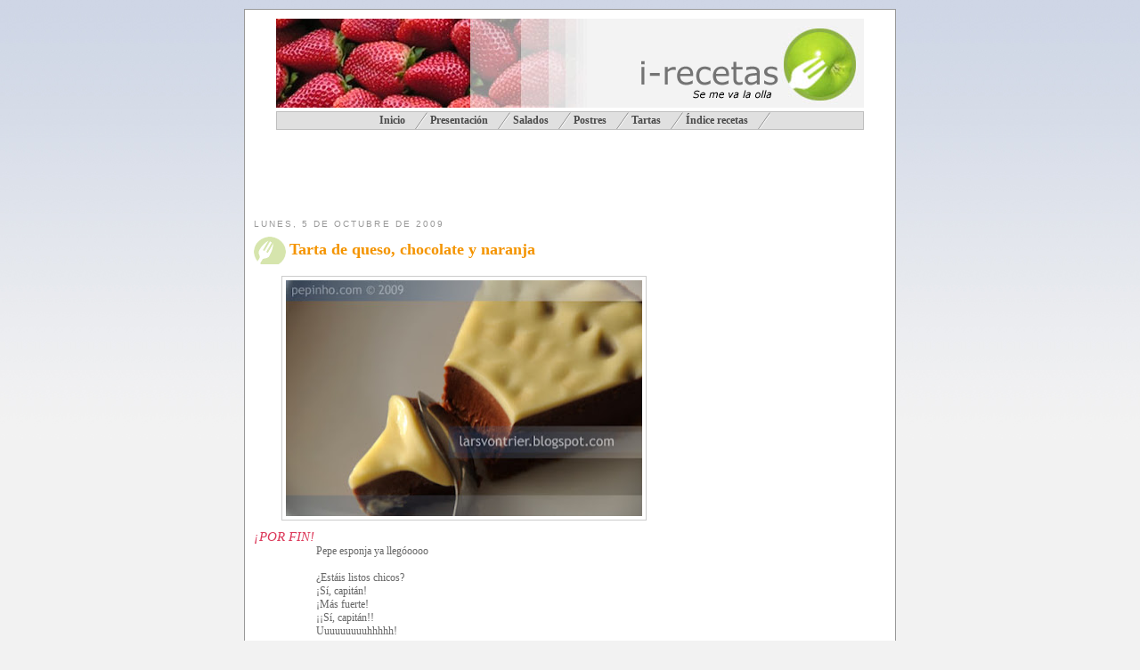

--- FILE ---
content_type: text/html; charset=UTF-8
request_url: http://www.pepinho.com/2009/10/tarta-de-queso-chocolate-y-naranja.html?showComment=1255073981191
body_size: 47407
content:
<!DOCTYPE html>
<html xmlns='http://www.w3.org/1999/xhtml' xmlns:b='http://www.google.com/2005/gml/b' xmlns:data='http://www.google.com/2005/gml/data' xmlns:expr='http://www.google.com/2005/gml/expr'>
<head>
<link href='https://www.blogger.com/static/v1/widgets/2944754296-widget_css_bundle.css' rel='stylesheet' type='text/css'/>
<link href='http://www.applestooranges.com/favicon.ico' rel='shortcut icon' type='image/x-icon'/>
<meta content='E5dunhIfpabSb/E2LGahUB1I28We8+3EYQ74mq4BYe8=' name='verify-v1'/>
<meta content='Bienvenido al Web de recetas de Harrya Haller | Ofrecemos recetas de todo tipo: tartas, postres, recetas tradicionales, guisos, vegetariana, crepes,  masas u otro tipo de recetas.' name='description'/>
<meta content='recetas, cocina, postres, harry haller, pizza, masa, cremas, tartas, cocido, pucheros, recetas gratis, horno, primer plato, salado, especies, sal, orégano' name='keywords'/>
<meta content='text/html; charset=UTF-8' http-equiv='Content-Type'/>
<meta content='blogger' name='generator'/>
<link href='http://www.pepinho.com/favicon.ico' rel='icon' type='image/x-icon'/>
<link href='http://www.pepinho.com/2009/10/tarta-de-queso-chocolate-y-naranja.html' rel='canonical'/>
<link rel="alternate" type="application/atom+xml" title="i-Recetas - Atom" href="http://www.pepinho.com/feeds/posts/default" />
<link rel="alternate" type="application/rss+xml" title="i-Recetas - RSS" href="http://www.pepinho.com/feeds/posts/default?alt=rss" />
<link rel="service.post" type="application/atom+xml" title="i-Recetas - Atom" href="https://www.blogger.com/feeds/3298869677973000882/posts/default" />

<link rel="alternate" type="application/atom+xml" title="i-Recetas - Atom" href="http://www.pepinho.com/feeds/4503582240776199716/comments/default" />
<!--Can't find substitution for tag [blog.ieCssRetrofitLinks]-->
<link href='https://blogger.googleusercontent.com/img/b/R29vZ2xl/AVvXsEiN8MnsDaIOFegXtQ76VNglhrbKkvYUteHUHfjG74j8IkVBB_uZBq3z2DjQYEphyphenhyphen90AQDrM404xNUbzoGe7IGxrtzrKELg4s1bKKqVl23jQJTHOBc1U9aqmUhlf-17hntvMh2KoaS-yxg/s400/tQuesoChocoNa.jpg' rel='image_src'/>
<meta content='http://www.pepinho.com/2009/10/tarta-de-queso-chocolate-y-naranja.html' property='og:url'/>
<meta content='Tarta de queso, chocolate y naranja' property='og:title'/>
<meta content='Blog de recetas de cocina, especialmente postres y repostería. Recetas, trucos, ingredientes, chocolate, bizochos,...' property='og:description'/>
<meta content='https://blogger.googleusercontent.com/img/b/R29vZ2xl/AVvXsEiN8MnsDaIOFegXtQ76VNglhrbKkvYUteHUHfjG74j8IkVBB_uZBq3z2DjQYEphyphenhyphen90AQDrM404xNUbzoGe7IGxrtzrKELg4s1bKKqVl23jQJTHOBc1U9aqmUhlf-17hntvMh2KoaS-yxg/w1200-h630-p-k-no-nu/tQuesoChocoNa.jpg' property='og:image'/>
<title>i-Recetas: Tarta de queso, chocolate y naranja</title>
<Variable default='#f9f8f4' description='Page Background Color' name='bgcolor' type='color' value='#f9f8f4'></Variable>
<style id='page-skin-1' type='text/css'><!--
/* Variable definitions
====================
<Variable name="bgcolor" description="Page Background Color"
type="color" default="#E6ECDA">
<Variable name="textcolor" description="Text Color"
type="color" default="#64635f">
<Variable name="linkcolor" description="Link Color"
type="color" default="#c00">
<Variable name="pagetitlecolor" description="Blog Title Color"
type="color" default="#ffc20e">
<Variable name="bgtitlecolor" description="Background Title Color"
type="color" default="#6d9d31">
<Variable name="descriptioncolor" description="Blog Description Color"
type="color" default="#999">
<Variable name="titlecolor" description="Post Title Color"
type="color" default="#f49400">
<Variable name="bordercolor" description="Border Color"
type="color" default="#ccc">
<Variable name="sidebarcolor" description="Sidebar Title Color"
type="color" default="#999">
<Variable name="sidebartextcolor" description="Sidebar Text Color"
type="color" default="#666">
<Variable name="visitedlinkcolor" description="Visited Link Color"
type="color" default="#999">
<Variable name="bodyfont" description="Text Font"
type="font" default="normal normal 100% 'Trebuchet MS',Trebuchet,Verdana,Georgia, Serif">
<Variable name="headerfont" description="Sidebar Title Font"
type="font"
default="normal normal 78% 'Trebuchet MS',Trebuchet,Arial,Verdana,Sans-serif">
<Variable name="pagetitlefont" description="Blog Title Font"
type="font"
default="normal bold 200% 'Trebuchet MS',Verdana, sans-serif">
<Variable name="descriptionfont" description="Blog Description Font"
type="font"
default="normal normal 78% 'Trebuchet MS',Trebuchet,Verdana,Arial, Verdana, Sans-serif">
<Variable name="postfooterfont" description="Post Footer Font"
type="font"
default="normal normal 78% 'Trebuchet MS',Trebuchet,Verdana,Arial, Verdana, Sans-serif">
*/
/* Use this with templates/template-twocol.html */
#navbar-iframe {
height:0px;
visibility:hidden;
display:none;
}
.hoculto, .esconde {
height:0px;
visibility:hidden;
display:none;
font-size: 0px;
}
body {
margin:0;
color:#64635f;
background:#f2f2f2 url(http://lh3.ggpht.com/pepinho.com/SPuxoKOfPUI/AAAAAAAAHWw/D4BrWTJ2Z4M/bg.jpg) repeat-x top;
font:x-small Georgia Serif;
font-size/* */:/**/small;
font-size: /**/small;
text-align: center;
}
/*
background:#f2f2f2 url(../_images/bg.jpg) repeat-x top;
position:relative;
font:normal 12px/18px 'lucida grande',verdana,helvetica,sans-serif;
color:#666;
*/
a:link {
color:#cc0000;
text-decoration:none;
}
a:visited {
color:#cc6666;
text-decoration:none;
}
a:hover {
color:#f49400;
text-decoration:underline;
}
a img {
border-width:0;
}
a:hover img {
padding:4px;
border-width:1; filter:alpha(opacity=60); -moz-opacity:0.6;opacity:.60;
}
/* Header
-----------------------------------------------
*/
#header-wrapper {
width:660px;
height: 135px;
margin:0 auto 10px;
padding: 0 0 0 0
border:0px solid #cccccc;
}
#header {
height: 100px;
margin: 0px; /*5px*/
border: 0px solid #cccccc;
text-align: center;
color:#64635f;
/*background-color: #6d9d31;*/
/*background-image: url(https://blogger.googleusercontent.com/img/b/R29vZ2xl/AVvXsEh_C0ywEpMSkrsGXld_VgN3C-ZoHrJV0BM4qikEXXEuw3zwkpt2rIKstjFv5knhJ9I_a6sxCEzSu0jp0gEVSAiNwxgc88gyFOH8_3YoBsnClvJPW7_R1fkuqYStTC6qxrHTF69ds0lTWpc/s400/icoverdet.gif);*/
background-position: top left;
}
#header h1 {
margin:5px 5px 0;
padding:15px 20px .25em;
line-height:1.2em;
text-transform:uppercase;
letter-spacing:.2em;
font: normal bold 200% 'Trebuchet MS',Verdana, sans-serif;
}
#header a {
color:#ffc20e;
text-decoration:none;
}
#header a:hover {
color:#ffc20e;
}
#header .description {
margin:0 5px 5px;
padding:0 20px 15px;
max-width:700px;
text-transform:uppercase;
letter-spacing:.2em;
line-height: 1.4em;
font: normal normal 78% Verdana,'Trebuchet MS', Trebuchet, Arial, Verdana, Sans-serif;
color: #999999;
}
/* Outer-Wrapper
----------------------------------------------- */
#outer-wrapper {
width: 710px;
margin:10px auto;
padding:10px;
text-align:left;
font: normal normal 100% 'Trebuchet MS',Trebuchet,Verdana, Georgia, Serif;
border: solid 1px #999;
background-color: white;
z-index: 3;
}
#main-wrapper {
width: 480px;
float: left;
word-wrap: break-word; /* fix for long text breaking sidebar float in IE */
overflow: hidden;     /* fix for long non-text content breaking IE sidebar float */
}
#sidebar-wrapper {
width: 230px;
float: right;
word-wrap: break-word; /* fix for long text breaking sidebar float in IE */
overflow: hidden;     /* fix for long non-text content breaking IE sidebar float */
}
/* Headings
----------------------------------------------- */
h2 {
margin:1.5em 0 .75em;
font:normal normal 78% 'Trebuchet MS',Trebuchet,Arial,Verdana,Sans-serif;
line-height: 1.4em;
text-transform:uppercase;
letter-spacing:.2em;
color:#999999;
}
/* Posts
-----------------------------------------------
*/
h2.date-header {
margin:1.5em 0 .5em;
}
.post {
margin:.5em 0 1.5em;
border-bottom:1px dotted #cccccc;
padding-bottom:1.5em;
padding-right:8px;
}
.post h3 {
margin:.25em 0 0;
padding:2px 5px 4px 40px;
font-size:140%;
font-weight:normal;
line-height:1.4em;
color:#f49400;
background-image:url(https://blogger.googleusercontent.com/img/b/R29vZ2xl/AVvXsEjEXJteMWwIWiIcWhF5DXiI1sYrbVFg41fn05SMa0WIAtAdK5YD7PImIiyhifzOPiSwxGyaz9Qbg3NiYGHemseDMGq3-FuoT6bSW8qqa7yL1yipXsIAmHAEO0B4y-tzlhDupqViRLsnD24/s400/icoFondo.gif);
background-repeat: no-repeat;
background-position: top left;
}
.post h3 a, .post h3 a:visited, .post h3 strong {
display:block;
text-decoration:none;
color:#f49400;
font-weight:bold;
/*background-image:url(https://blogger.googleusercontent.com/img/b/R29vZ2xl/AVvXsEjEXJteMWwIWiIcWhF5DXiI1sYrbVFg41fn05SMa0WIAtAdK5YD7PImIiyhifzOPiSwxGyaz9Qbg3NiYGHemseDMGq3-FuoT6bSW8qqa7yL1yipXsIAmHAEO0B4y-tzlhDupqViRLsnD24/s400/icoFondo.gif);
background-repeat: no-repeat;
background-position: top right;*/
}
/*#main-wrapper .post h3 a, .post h3 a:visited, .post h3 strong {
display:block;
text-decoration:none;
color: rgb(110,15,0);
font-weight:bold;
}*/
.post h3 strong, .post h3 a:hover {
color:#6d9d31;
}
/*.post p {
margin:0 0 .75em;
line-height:1.6em;
}*/
.post-footer {
margin: .75em 0;
color:#999999;
text-transform:uppercase;
letter-spacing:.1em;
font: normal normal 78% Verdana,'Trebuchet MS', Trebuchet, Arial, Sans-serif;
line-height: 1.4em;
}
.comment-link {
margin-left:.6em;
}
.post img {
padding:4px;
border:1px solid #cccccc;
}
.post .post-body blockquote{
background: white url(https://blogger.googleusercontent.com/img/b/R29vZ2xl/AVvXsEhCNgaoBX-KW4eulbojlykeAxTSTpx5OE3AjJYBvwQ9WzI7pUOgL_gSsxRF6vE0DOGcU3ZAkHR3bda2wWsw0DgrDodxo39CJevWBjedpJKyPWGl60ZReuP6nRhsEsCqWz-NGu2JSLoJzg/s1600-h/thbq.gif) top left no-repeat;
margin:0 auto;
padding:0 0 0 45px;
color:#666;
font-size:12px;
width:80%;
}
/*.post blockquote {
margin:1em 20px;
}*/
.post blockquote p {
margin:.75em 0;
}
/* Comments
----------------------------------------------- */
#comments h4 {
margin:1em 0;
font-weight: bold;
line-height: 1.4em;
text-transform:uppercase;
letter-spacing:.2em;
color: #999999;
}
#comments-block {
margin:1em 0 1.5em;
line-height:1.6em;
}
#comments-block .comment-author {
margin:.5em 0;
}
#comments-block .comment-body {
margin:.25em 0 0;
}
#comments-block .comment-footer {
margin:-.25em 0 2em;
line-height: 1.4em;
text-transform:uppercase;
letter-spacing:.1em;
}
#comments-block .comment-body p {
margin:0 0 .75em;
}
.deleted-comment {
font-style:italic;
color:gray;
}
.feed-links {
clear: both;
line-height: 2.5em;
}
#blog-pager-newer-link {
float: left;
}
#blog-pager-older-link {
float: right;
}
#blog-pager {
text-align: center;
}
/* Sidebar Content
----------------------------------------------- */
.sidebar {
color: #666666;
line-height: 1.5em;
}
.sidebar ul {
list-style:none;
margin:0 0 0;
padding:0 0 0;
}
.sidebar li {
margin:0;
padding:0 0 .25em 15px;
text-indent:-15px;
line-height:1.5em;
}
.sidebar .widget, .main .widget {
border-bottom:1px dotted #cccccc;
margin:0 0 1.5em;
padding:0 0 1.5em;
background: url(https://blogger.googleusercontent.com/img/b/R29vZ2xl/AVvXsEjEXJteMWwIWiIcWhF5DXiI1sYrbVFg41fn05SMa0WIAtAdK5YD7PImIiyhifzOPiSwxGyaz9Qbg3NiYGHemseDMGq3-FuoT6bSW8qqa7yL1yipXsIAmHAEO0B4y-tzlhDupqViRLsnD24/s1600-h/icoFondo.gif) no-repeat fixed left top;
}
.main .Blog {
border-bottom-width: 0;
}
/* Profile
----------------------------------------------- */
.profile-img {
float: left;
margin: 0 5px 5px 0;
padding: 4px;
border: 1px solid #cccccc;
}
.profile-data {
margin:0;
text-transform:uppercase;
letter-spacing:.1em;
font: normal normal 78% Verdana,'Trebuchet MS', Trebuchet, Arial, Sans-serif;
color: #999999;
font-weight: bold;
line-height: 1.6em;
}
.profile-datablock {
margin:.5em 0 .5em;
}
.profile-textblock {
margin: 0.5em 0;
line-height: 1.6em;
}
.profile-link {
font: normal normal 78% Verdana,'Trebuchet MS', Trebuchet, Arial, Sans-serif;
text-transform: uppercase;
letter-spacing: .1em;
}
/* Footer
----------------------------------------------- */
#footer {
width:660px;
clear:both;
margin:0 auto;
padding-top:15px;
line-height: 1.6em;
text-transform:uppercase;
letter-spacing:.1em;
text-align: center;
}
.titbarra {
display: block;
color: #444;
width:100%;
border-bottom:1px dotted #ccc;
text-transform: uppercase;
/*letter-spacing: 4pt;*/
font-weight: bold;
font-style: italic;
font-size: 110%;
}
.titpbarra {
display: block;
color: #333;
width:100%;
border-bottom:1px dotted #c0c0c0;
text-transform: uppercase;
/*letter-spacing: 4pt;*/
font-weight: bold;
font-size: normal;
font-style: italic;
}
/** Page structure tweaks for layout editor wireframe */
body#layout #header {
margin-left: 0px;
margin-right: 0px;
}
/** Menu **/
#slantedmenu{
font-weight: bold;
font-size: 90%;
}
#slantedmenu:after{ /*Add margin between menu and rest of content in Firefox*/
content: ".";
display: block;
height: 0;
clear: both;
visibility: hidden;
}
#slantedmenu ul{
text-indent: 10px;
padding: 3px 0;
margin: 0;
background-color: #e0e0e0;
border: 1px solid #bebebe;
text-align: center; /*set value to "center" for example to center items*/
}
#slantedmenu ul li{
display: inline;
}
#slantedmenu ul li a{
color: #494949;
padding: 3px 0;
padding-right: 25px;
margin: 0;
text-decoration: none;
background: transparent url("https://blogger.googleusercontent.com/img/b/R29vZ2xl/AVvXsEju7Tbgfe3Ek2z_lrlGMrD8phFmPs_-d27xW4c2GOFHxKeraTiUSXJdkpSA9gzM-MwmNkui3hMtbXGYBUkHRuTtvGo-VibSAtt3Vq33chczqNKqWPTozp9clVMgdzk354qei6jwm7MOWA/") top right no-repeat;
}
#slantedmenu ul li a:visited{
color: #494949;
}
#slantedmenu ul li a:hover{
color: black;
}
/** Fin menu **/
.post .apartado {color:#DC395A; font-size:13px; font-weight:bold;}
.post .titulo {color:#DC395A; font-size:15px; /*font-weight:bold;*/ font-style: italic; text-transform: uppercase;}
.post ul { list-style:none; padding:0; margin:2px 0 10px 0; border-top: 1px dotted rgb(153, 153, 153);}
.post li {border-bottom: 1px dotted rgb(153, 153, 153); margin: 0pt; padding: 0pt; list-style-type: none; list-style-image: none; list-style-position: outside;}
.post .lista {border-bottom: 1px dotted rgb(153, 153, 153); margin: 0pt; padding: 0pt;}
/* Pasos */
.paso { font-weight:bold; font-size:15px; color:#d0d0d0; }
.sangrado { text-intent: 16px; }
.truco { text-intent: 16px; padding: 6px; width: 90%; margin: 5px auto; border: #ccc solid 1px; background-color: #e0e0e0; display: block;}
.paso1, .paso2, .paso3, .paso4,
.paso5, .paso6, .paso7, .paso8, .paso9 	{ padding-left:2px!important; text-indent:16px; }
.post p .paso1	{ background:url(https://blogger.googleusercontent.com/img/b/R29vZ2xl/AVvXsEhkncADbvgJFlki7ERcTzSgal_Tbgv9VsczgUcOyejpWtbF4DKGgbyUwyXzmdKTP3EjNYkdXGpuRhk_xAEBpglFe38PdVLX7SR-ET7FjTuSemNrt-bvFBuL3MKjJSx0CGwDhI_T1tnjSkE/s1600-h/paso1.gif) no-repeat 0 1px; }
.post p .paso2	{ background:url(https://blogger.googleusercontent.com/img/b/R29vZ2xl/AVvXsEhhBr0GpwcAsY5cFf5C_j5WfojTCbkW1zcOAjoxEGdt4ejBjIN4fDoKUpmqBe34-jRNCK4p8dw2XS8wbzBWjy9Jic68FgPIQUOs1-t0xXg7Uq9QWH7dEJJ30AUII_cfs5Df_ldA9kbaiSs/s1600-h/paso2.gif) no-repeat 0 1px; }
.paso3	{ background:url(https://blogger.googleusercontent.com/img/b/R29vZ2xl/AVvXsEjWl4WBEjR2UHShZPOs81mGhoQ415PMrvIr4jmNrW6J6bvUsytfsdRpiA87QfHB3lAi-ulhtOb2MSMmTuI7-iguCRd6XO-2iO5f0KKE9VTlKCFF5Wu9gxVAWsDTsgMXNGnjsbZLmxEoafg/s1600-h/paso3.gif) no-repeat 0 1px; }
.paso4	{ background:url(https://blogger.googleusercontent.com/img/b/R29vZ2xl/AVvXsEhToyUhg_REhMQqlt-OxfG7FVp1o4U7rny7Mf5dZ_E-E6mfhCDIe3t7AEyH0qaPkMFW0HQHtM9yetL03-fd3rWlAYX_1A0yH-UjMTyOkoXDinFIxpxiCRbPPh98NIhh8t5j9XzDzlhk6xE/s1600-h/paso4.gif) no-repeat 0 1px; }
.paso5	{ background:url(https://blogger.googleusercontent.com/img/b/R29vZ2xl/AVvXsEizRx7z3JnKLw6eC1BnOPU2i2ygwcXW6zAqr8giFzs3nalQquBfyv-9w7ZCebUvbu9WTb7-m_Q7yET369Td8ZT6YfnkvqIrXYNa13Qmygh-vn6Cl9pmRBOF3AyVpVdxzSills0mhW2fAf0/s1600-h/paso6.gif) no-repeat 0 1px; }
.paso7	{ background:url(https://blogger.googleusercontent.com/img/b/R29vZ2xl/AVvXsEg5AHNZPkGG6L8MyBpN7iSslDy6IfwRph_i-2ehbq8kfaeZI2OIQ13jiwIWEFhWIONqh-o8NfdVSBpA-E27GUcLxPDXYTsfXGylPJ0ryL7PRM_H6WI0ImzkFnGfJ_GIHQ1HmvfHVdMsvmg/s1600-h/paso7.gif) no-repeat 0 1px; }
.paso8	{ background:url(https://blogger.googleusercontent.com/img/b/R29vZ2xl/AVvXsEjKtvGRcU7j4SttyjYENYhOXV8Vorr4Dv2LVsdrjdi42SJeifYRqj8VZNZH7vAfykaPHff-0ULUzjHOhDjR8MBMch_sVA6hF2YIL2gFckj_tNqZySIi8PVnm2GEcOHaLus29UWzLahOxMc/s1600-h/paso8.gif) no-repeat 0 1px; }
.paso9	{ background:url(https://blogger.googleusercontent.com/img/b/R29vZ2xl/AVvXsEjyPQmtgQ0y3RZ3gkgq5yBowjnlXFbgcw2uXJxMxTjp7-KyU2rHvFJSWaSAzBS26xlKoRpuET28FuUA3BAmt6id5IpAWuxycypRjPUp1ww0fdWLp-_A9bd46uTGnSmn5JKlFfgzJKK-DXc/s1600-h/paso9.gif) no-repeat 0 1px; }

--></style>
<link href='https://www.blogger.com/dyn-css/authorization.css?targetBlogID=3298869677973000882&amp;zx=dfb5e999-7ada-40b5-811b-01735dadaa0a' media='none' onload='if(media!=&#39;all&#39;)media=&#39;all&#39;' rel='stylesheet'/><noscript><link href='https://www.blogger.com/dyn-css/authorization.css?targetBlogID=3298869677973000882&amp;zx=dfb5e999-7ada-40b5-811b-01735dadaa0a' rel='stylesheet'/></noscript>
<meta name='google-adsense-platform-account' content='ca-host-pub-1556223355139109'/>
<meta name='google-adsense-platform-domain' content='blogspot.com'/>

<!-- data-ad-client=ca-pub-7302250351617252 -->

</head>
<body style='background: $bgcolor;'>
<div class='navbar section' id='navbar'><div class='widget Navbar' data-version='1' id='Navbar1'><script type="text/javascript">
    function setAttributeOnload(object, attribute, val) {
      if(window.addEventListener) {
        window.addEventListener('load',
          function(){ object[attribute] = val; }, false);
      } else {
        window.attachEvent('onload', function(){ object[attribute] = val; });
      }
    }
  </script>
<div id="navbar-iframe-container"></div>
<script type="text/javascript" src="https://apis.google.com/js/platform.js"></script>
<script type="text/javascript">
      gapi.load("gapi.iframes:gapi.iframes.style.bubble", function() {
        if (gapi.iframes && gapi.iframes.getContext) {
          gapi.iframes.getContext().openChild({
              url: 'https://www.blogger.com/navbar/3298869677973000882?po\x3d4503582240776199716\x26origin\x3dhttp://www.pepinho.com',
              where: document.getElementById("navbar-iframe-container"),
              id: "navbar-iframe"
          });
        }
      });
    </script><script type="text/javascript">
(function() {
var script = document.createElement('script');
script.type = 'text/javascript';
script.src = '//pagead2.googlesyndication.com/pagead/js/google_top_exp.js';
var head = document.getElementsByTagName('head')[0];
if (head) {
head.appendChild(script);
}})();
</script>
</div></div>
<div id='outer-wrapper'><div id='wrap2'>
<!-- skip links for text browsers -->
<span id='skiplinks' style='display:none;'>
<a href='#main'>skip to main </a> |
      <a href='#sidebar'>skip to sidebar</a>
</span>
<div id='header-wrapper'>
<div class='header section' id='header'><div class='widget Header' data-version='1' id='Header1'><div class='titlewrapper'><table border='0' cellpadding='0' cellspacing='0' id='Tabla01' width='660'><tr><td><img alt='' border='0' height='100' id='tit1' src='https://lh6.googleusercontent.com/-QLr69ROVBjE/RmuuvWa57gI/AAAAAAAABTY/NjTyt09XxIw/s800/titFresas.jpg' width='349'/></td><td><img alt='' height='100' id='tit2' src='https://lh4.googleusercontent.com/-tGOZ7MWMlr0/RmuuX2a57eI/AAAAAAAAJ2U/vi1pqpg_lEQ/s800/titRecetas.gif' width='218'/></td><td><img alt='i-Recetas' border='0' height='100' id='tit3' src='https://lh4.googleusercontent.com/-0eCWqgug5Nk/RmplIGa57YI/AAAAAAAABSY/6jcwJi3JVYI/s800/titulo3.jpg' width='93'/></td></tr>
</table></div>
</div><div class='widget HTML' data-version='1' id='HTML7'>
<div id='slantedmenu'>
<ul>
<li><a href='http://www.pepinho.com/'><span>Inicio</span></a></li>
<li><a href='http://larsvontrier.blogspot.com/2007/01/todo-cuanto-pienso-todo-cuanto-soy.html'>Presentación</a></li>
<li><a href='http://larsvontrier.blogspot.com/2007/01/salados.html'>Salados</a></li>
<li><a href='http://larsvontrier.blogspot.com/2007/01/postres.html'>Postres</a></li>
<li><a href='http://larsvontrier.blogspot.com/2006/01/tartas.html'>Tartas</a></li>
<li><a href='http://larsvontrier.blogspot.com/search/label/%C3%ADndice'>Índice recetas</a></li>
</ul>
</div>
</div></div>
</div>
<!-- Tooter -->
<div id='tooter-wrapper'>
<div class='footer section' id='tooter'><div class='widget HTML' data-version='1' id='HTML5'>
<div class='widget-content'>
<script type="text/javascript"><!--
google_ad_client = "pub-7302250351617252";
google_ad_host = "pub-1556223355139109";
google_ad_host_channel="00000+00122+00071";
google_ad_width = 468;
google_ad_height = 60;
google_ad_format = "468x60_as";
google_ad_type = "text_image";
//2007-02-07: banner horizontal
google_ad_channel = "3654443399";
google_color_border = "ffffff";
google_color_bg = "ffffff";
google_color_link = "9D6D31";
google_color_text = "CCCCCC";
google_color_url = "FF6666";
//--></script>
<script 
src="http://pagead2.googlesyndication.com/pagead/show_ads.js" type="text/javascript">
</script>
<script>
  (function(i,s,o,g,r,a,m){i['GoogleAnalyticsObject']=r;i[r]=i[r]||function(){
  (i[r].q=i[r].q||[]).push(arguments)},i[r].l=1*new Date();a=s.createElement(o),
  m=s.getElementsByTagName(o)[0];a.async=1;a.src=g;m.parentNode.insertBefore(a,m)
  })(window,document,'script','//www.google-analytics.com/analytics.js','ga');

  ga('create', 'UA-55481409-1', 'auto');
  ga('send', 'pageview');

</script>
</div>
<div class='clear'></div>
</div></div>
</div>
<!-- fin tooter -->
<div id='content-wrapper'>
<div id='main-wrapper'>
<div class='main section' id='main'><div class='widget Blog' data-version='1' id='Blog1'>
<div class='blog-posts hfeed'>
<!--Can't find substitution for tag [adStart]-->
<h2 class='date-header'>lunes, 5 de octubre de 2009</h2>
<div class='post hentry uncustomized-post-template'>
<a name='4503582240776199716'></a>
<h3 class='post-title entry-title'>
<a href='http://www.pepinho.com/2009/10/tarta-de-queso-chocolate-y-naranja.html'>Tarta de queso, chocolate y naranja</a>
</h3>
<div class='post-header-line-1'></div>
<div class='post-body entry-content'>
<p><div class="receta">
<a href="https://blogger.googleusercontent.com/img/b/R29vZ2xl/AVvXsEiN8MnsDaIOFegXtQ76VNglhrbKkvYUteHUHfjG74j8IkVBB_uZBq3z2DjQYEphyphenhyphen90AQDrM404xNUbzoGe7IGxrtzrKELg4s1bKKqVl23jQJTHOBc1U9aqmUhlf-17hntvMh2KoaS-yxg/s1600-h/tQuesoChocoNa.jpg" onblur="try {parent.deselectBloggerImageGracefully();} catch(e) {}"><img alt="Tarta de queso, chocolate y naranja" border="0" id="BLOGGER_PHOTO_ID_5389217935101209730" src="https://blogger.googleusercontent.com/img/b/R29vZ2xl/AVvXsEiN8MnsDaIOFegXtQ76VNglhrbKkvYUteHUHfjG74j8IkVBB_uZBq3z2DjQYEphyphenhyphen90AQDrM404xNUbzoGe7IGxrtzrKELg4s1bKKqVl23jQJTHOBc1U9aqmUhlf-17hntvMh2KoaS-yxg/s400/tQuesoChocoNa.jpg" style="cursor: hand; cursor: pointer; display: block; height: 265px; margin: 0px auto 10px; text-align: center; width: 400px;" /></a><span class="titulo">&#161;Por fin!</span><br />
<blockquote>
Pepe esponja ya llegóoooo<br />
<br />
&#191;Estáis listos chicos?<br />
&#161;Sí, capitán!<br />
&#161;Más fuerte!<br />
&#161;&#161;Sí, capitán!!<br />
Uuuuuuuuuhhhhh!<br />
<br />
&#161;Él vive en la piña debajo del mar!<br />
&#161;Pepe Esponja!<br />
&#161;Su cuerpo amarillo absorbe sin más!<br />
&#161;Pepe Esponja!<br />
&#161;El mejor amigo que puedes tener!<br />
&#161;Pepe Esponja!<br />
&#161;Igual que los peces él puede flotar!<br />
&#161;Pepe Esponja!<br />
&#161;Listos!<br />
&#161;Pepe Esponja!<br />
&#161;Pepe Esponja!<br />
&#161;Pepe Esponja!<br />
&#161;Pepe esponja ya llegó&#8230;!<br />
Ja, ja, ja, ja, ja&#8230;.<br />
Tu, tu, tu, tu-ru-rúuu</blockquote>
<a href="https://blogger.googleusercontent.com/img/b/R29vZ2xl/AVvXsEiQpIuQoRUnneEsJxrTfzIoPUuDjvVYWlikZz3vagoHa7RjLvdkywdyUGNUKNRtGIXWpRQTpW5XOkPiVxrL4P4fCELNKeXqbW9EPJ6T29yOqIR2zSou8Evippw1lc_pBaiG6Ktf2SF26w/s1600-h/tQuesoChocoNa2.jpg" onblur="try {parent.deselectBloggerImageGracefully();} catch(e) {}"><img alt="Tarta de queso, chocolate y naranja" border="0" id="BLOGGER_PHOTO_ID_5389217940820328850" src="https://blogger.googleusercontent.com/img/b/R29vZ2xl/AVvXsEiQpIuQoRUnneEsJxrTfzIoPUuDjvVYWlikZz3vagoHa7RjLvdkywdyUGNUKNRtGIXWpRQTpW5XOkPiVxrL4P4fCELNKeXqbW9EPJ6T29yOqIR2zSou8Evippw1lc_pBaiG6Ktf2SF26w/s400/tQuesoChocoNa2.jpg" style="cursor: hand; cursor: pointer; display: block; height: 265px; margin: 0px auto 10px; text-align: center; width: 400px;" /></a><br />
<a name="more"></a>Podría volver a extenderme en mis disculpas o empaparme en mis penas hablando de lo &#8220;desgraciado&#8221; que soy y el poco tiempo que tengo para vivir. Miserias. Todo puro egoísmo, sin más, &#8220;te quejas de vicio&#8221;, dirían algunos.<br />
Un día de septiembre, día del Alzheimer, me dirigía en coche al trabajo. En una emisora de radio, probablemente RNE, un hombre contaba someramente cómo, día a día, realizaba una sería de tareas programabas para hacer más llevadera la vida de su mujer enferma. &#161;Y yo me quejo!, pensé&#8230;<br />
<br />
<a href="https://blogger.googleusercontent.com/img/b/R29vZ2xl/AVvXsEi8sUOdEkivVG05JFDbcC0qWL7YvqiKCTEFsyV-T6aQwvUJbJIfDS1pyw-lYt8t97ZWtYDbuLwvUE0_byIaeSEVnA17bLCS8-hYNQT1rb8X5tjRaEirKW10l1yMTkvji7enUXG15qLlcQ/s1600-h/tQuesoChocoNa3.jpg" onblur="try {parent.deselectBloggerImageGracefully();} catch(e) {}"><img alt="Tarta de queso, chocolate y naranja" border="0" id="BLOGGER_PHOTO_ID_5389217942042832498" src="https://blogger.googleusercontent.com/img/b/R29vZ2xl/AVvXsEi8sUOdEkivVG05JFDbcC0qWL7YvqiKCTEFsyV-T6aQwvUJbJIfDS1pyw-lYt8t97ZWtYDbuLwvUE0_byIaeSEVnA17bLCS8-hYNQT1rb8X5tjRaEirKW10l1yMTkvji7enUXG15qLlcQ/s400/tQuesoChocoNa3.jpg" style="cursor: hand; cursor: pointer; display: block; height: 265px; margin: 0px auto 10px; text-align: center; width: 400px;" /></a>Mis carencias he tenido, y mis penas he pasado, me imagino que como muchos de aquellos que hemos navegado entre las aguas de la transición democrática en el rural gallego. &#191;Y qué? &#161;Levanta la cabeza y mira hacia delante!, olvídate de tu pasado y presente más doloroso. Piensa en todo aquello que todavía puedes hacer, en el placer de la lectura, el cine y la música, que estoy seguro volverá. En todos aquellos momentos en los que podrás volver a revolcarte en el barro con tu hijo, sin preocuparte de manchas ni lavados. &#161;Vive y sé feliz!, que como sigas así te pasarás mitad de la vida lamentándote y dejando pasar oportunidades. Empieza por apuntarte a alguna actividad atractiva que te exija un orden y te OBLIGUE a olvidarte de la vida por una hora, si no puede ser pintura que sea música, si no puede ser música que sea deporte.<br />
Olvídate de las trabas de los que te presionan y te exigen más de lo que puedes dar. Mira a BOB esponja, tan optimista e ingenuo, pierda su hogar o sufra cualquier calamidad. &#161;Optimismo!, esa es la palabra. Veamos la lista de tareas para hoy (decía Bob): &#8220;Ir al trabajo, ir al trabajo, ir al trabajo&#8230;.&#8221; &#8220;Bien!&#8221;. &#191;Que tu mejor amigo es una descerebrada estrella de mar? No lo juzgues por su cerebro, hazlo por su amistad.<br />
<br />
De las cosas buenas que tiene ser papá, de las pocas ;-), es descubrir series infantiles de dibujos que tienen una dosis de imaginación, creatividad y humor a la altura de los clásicos guiones de Hollywood. Hay que ser sólo un poco perspicaz y con tendencia al humor negro, a veces demasiado sutil.<br />
<br />
(&#8230;)<br />
<br />
<a href="https://blogger.googleusercontent.com/img/b/R29vZ2xl/AVvXsEjRfL8pgcgEBKqH13rYZXRPJnyc567A5Pr5QWGCJyBQlALd3NSdnUmRNcPHwEtDmRPg6sRwn8QnNDW1gtCWnRz-gtqq-fWHVoVevzAKIDc-hQSJsuZMPPBabu8x5luDu-2S80LVT1X5zQ/s1600-h/tQuesoChocoNa4.jpg" onblur="try {parent.deselectBloggerImageGracefully();} catch(e) {}"><img alt="Tarta de queso, chocolate y naranja" border="0" id="BLOGGER_PHOTO_ID_5389217951422793506" src="https://blogger.googleusercontent.com/img/b/R29vZ2xl/AVvXsEjRfL8pgcgEBKqH13rYZXRPJnyc567A5Pr5QWGCJyBQlALd3NSdnUmRNcPHwEtDmRPg6sRwn8QnNDW1gtCWnRz-gtqq-fWHVoVevzAKIDc-hQSJsuZMPPBabu8x5luDu-2S80LVT1X5zQ/s400/tQuesoChocoNa4.jpg" style="cursor: hand; cursor: pointer; display: block; height: 265px; margin: 0px auto 10px; text-align: center; width: 400px;" /></a>Ya no. Otro día de esos en los que te levantas antes de las siete y todavía no te has sentado a las once de la noche. Otro día de esos en los que pasas de dar el desayuno a preparar la comida, a un largo paseo bajo la lluvia (&#161;por fin!) con Teo porque María tiene un deber inexcusable, a labores de bricolaje porque María abrió un cajón con demasiada efusividad, a preparar la cena y la comida de mañana, que llegaré a las tres y tendré que irme a las cuatro porque hay reunión de la CCP (URSS), a un párrafo para el blog y a unas páginas para la clase.<br />
Pero mañana promete ser mejor. Empezaré temprano, a las cinco y media, volveré a las tres de la tarde, acabaré de preparar la comida y volveré al trabajo. Cuando vuelva estaré con Teo (por fin) hasta la hora del baño mientras María prepara unos informes. Después tocará preparar la cena y el puré de Teo, toca Pavo. Será muy tarde pero, si Dios quiere, publicaré (&#161;por fin!) mi primera receta en mucho tiempo.<br />
<br />
Porque&#8230;. No sé por qué (o sí) he vuelto con este postre. Tal vez por ser uno de los últimos, porque todavía lo tengo en la memoria y porque está escrito en un papel localizable (mi mini libreta Ratatouille). Tal vez porque me ha gustado mucho, porque ha quedado con una textura muy suave y tierna, no como alguna similar que me resultó ligeramente apelmazada y compacta. Ésta no, ésta es muy suave y cremosa. Porque es fácil y porque el sabor a naranja le queda muy bien.<br />
<br />
<a href="https://blogger.googleusercontent.com/img/b/R29vZ2xl/AVvXsEjxkMqcTeN9XEtTsti_UWtZw3ewUSA1yd6i-tRcOI2V36_Ulm4CBVPVXCGLEd98wElaoLD84XgwZxYMNr8ZQADR80ruIyr7EQVJtJZwxpVqBZ9_mFuee8PVHY3rMiRdC5iT82hxHFAiqg/s1600-h/tQuesoChocoNa5.jpg" onblur="try {parent.deselectBloggerImageGracefully();} catch(e) {}"><img alt="Tarta de queso, chocolate y naranja" border="0" id="BLOGGER_PHOTO_ID_5389217956956061474" src="https://blogger.googleusercontent.com/img/b/R29vZ2xl/AVvXsEjxkMqcTeN9XEtTsti_UWtZw3ewUSA1yd6i-tRcOI2V36_Ulm4CBVPVXCGLEd98wElaoLD84XgwZxYMNr8ZQADR80ruIyr7EQVJtJZwxpVqBZ9_mFuee8PVHY3rMiRdC5iT82hxHFAiqg/s400/tQuesoChocoNa5.jpg" style="cursor: hand; cursor: pointer; display: block; height: 265px; margin: 0px auto 10px; text-align: center; width: 400px;" /></a><span class="titbarra">El amor en los tiempos <em>de</em> cólera</span><br />
&#161;Mr. Hyde! Me ha vuelto a pasar, en las mismas circunstancias de cansancio, estrés, agotamiento, de impotencia, después de muchas horas despierto (pero dormido)&#8230; he vuelto a romper a llorar en soledad. He explotado, soy culpable. &#161;Qué importante es dormir!, descansar&#8230;<br />
<br />
Volviendo del trabajo de tarde, la susodicha reunión, estaba desesperado por llegar para tener a Teo en mis brazos. Como todos estos días de obras que no se saben a dónde van, el acceso al garaje por la parte inferior de la calle estaba cortado con una señal de prohibido el paso y dos coches se dirigían hacia mí cortándome el paso. Después de dar la vuelta a la manzana veo con sorpresa otra señal de prohibido&#8230; &#191;por dónde entro? Por aquí, me imagino. &#161;No!, &#161;ambas señales se contradicen! &#191;Qué hago? Lo de los últimos días, entrar por la parte superior. Si por abajo me impedían el paso dos coches que se dirigían hacia mí, por arriba empiezan a salir de los garajes dos coches más. No hay vuelta atrás, la vía es estrecha, &#161;tengo que llegar a tiempo! Difícil apartarse, pero el coche que tengo frente a mí tampoco lo hace. Impotencia, desesperación, cansancio,&#8230; chillidos, caos, descontrol. &#161;No puedo más! Ya desesperado y empapado por la lluvia, apago el coche a la puerta del garaje y, después de retirar una de las señales, rompo a llorar. Por impotencia, por sensación de culpabilidad, porque he dejado de ser dueño de mi tiempo, porque las circunstancias me devoran y me sacan de mis casillas, porque he vuelto a dejar de ser yo y no me he reconocido. &#191;Dónde estás Pepinho? &#191;Hacia dónde te llevan? &#191;Qué ha sido de ti? Por favor, no cambies, no te hagas mayor.<br />
<br />
<a href="https://blogger.googleusercontent.com/img/b/R29vZ2xl/AVvXsEhuZBYDgGVq2QDoEqLQbuicvbqnpb6jeIZYCI-xSAiALpEfo4raLp1hSskP8S3987AgmfzS9uwcsvu_06qC-IwjiwIT3SL2NZuPIQn0c8lVqi3FXMoHnp2D9jvQr66uGzN5tzo_zWDmOA/s1600-h/tQuesoChocoNa6.jpg" onblur="try {parent.deselectBloggerImageGracefully();} catch(e) {}"><img alt="Tarta de queso, chocolate y naranja" border="0" id="BLOGGER_PHOTO_ID_5389218419906744578" src="https://blogger.googleusercontent.com/img/b/R29vZ2xl/AVvXsEhuZBYDgGVq2QDoEqLQbuicvbqnpb6jeIZYCI-xSAiALpEfo4raLp1hSskP8S3987AgmfzS9uwcsvu_06qC-IwjiwIT3SL2NZuPIQn0c8lVqi3FXMoHnp2D9jvQr66uGzN5tzo_zWDmOA/s400/tQuesoChocoNa6.jpg" style="cursor: hand; cursor: pointer; display: block; height: 265px; margin: 0px auto 10px; text-align: center; width: 400px;" /></a><span class="titbarra">La estatua de sal</span><br />
Un día de septiembre.<br />
<a href="https://blogger.googleusercontent.com/img/b/R29vZ2xl/AVvXsEiIv-YDzJONfxxWszZRnV93Eqj-1gAkJpMChrI_erfONUFlmdCpK6BN1Le37R-CPtasNOrH8WfAJ-HtCydM9b-kbCr-tKseAo7wFW4K6fe4p-N3Ck7c3Eaw3e6mCdwBeG6N7XD1zXlGeA/s1600-h/santiago.jpg" onblur="try {parent.deselectBloggerImageGracefully();} catch(e) {}"><img alt="Santiago, Praza Praterías" border="0" id="BLOGGER_PHOTO_ID_5389219037055452306" src="https://blogger.googleusercontent.com/img/b/R29vZ2xl/AVvXsEiIv-YDzJONfxxWszZRnV93Eqj-1gAkJpMChrI_erfONUFlmdCpK6BN1Le37R-CPtasNOrH8WfAJ-HtCydM9b-kbCr-tKseAo7wFW4K6fe4p-N3Ck7c3Eaw3e6mCdwBeG6N7XD1zXlGeA/s400/santiago.jpg" style="cursor: hand; cursor: pointer; display: block; height: 400px; margin: 0px auto 10px; text-align: center; width: 265px;" /></a>Me he cruzado con alguien que no veía desde hace exactamente 21 años, sólo un pequeño cruce de miradas. Tras esos ojos tímidos seguía viendo a la misma persona, la misma inocencia y dulzura, no podría decirse lo mismo de la mía, más triste, cansada y decepcionada (todavía). Me giré esperando un pequeño gesto o una sonrisa, no hubo respuesta. Ella siguió su camino incapaz de reconocer en la cercanía una mirada y un gesto nada esquivo, no como antaño, y decidido. Si no cambiamos es la vida la que nos hace cambiar sin quererlo, aun conservando toda nuestra esencia.<br />
<br />
Cuántas miradas que se entrecruzan, cuántas huídas momentáneas hacia el suelo, incapaz de sostenerlas. Siempre, a veces llegando a un estúpido rubor. Cuántas veces habrás vuelto la cabeza esperando una respuesta o cuántas más habrás aguantado o te has vuelto en el último momento, justo antes de dar la vuelta a la esquina. &#161;No te gires!, te dices. Hay ojos a través de los cuales se puede observar más allá, casi llegando al alma y al corazón de la propia existencia, radiografiando cada segundo de tu pasado.<br />
<br />
<a href="https://blogger.googleusercontent.com/img/b/R29vZ2xl/AVvXsEiaZGu7sYUn4cpTRSEUk3_UOzLNXr_P5H0Tn940QtBzG-_6A9bPFtwoPxDMazl4XgowGjCDCWUFpEB7OTHUBg0SQ_5P9nCL4R6eXdlYLLaNqlU47s7vr8sEVcCftWofjhvDiSFiAeg6Ew/s1600-h/tQuesoChocoNa7.jpg" onblur="try {parent.deselectBloggerImageGracefully();} catch(e) {}"><img alt="Tarta de queso, chocolate y naranja" border="0" id="BLOGGER_PHOTO_ID_5389218425070749730" src="https://blogger.googleusercontent.com/img/b/R29vZ2xl/AVvXsEiaZGu7sYUn4cpTRSEUk3_UOzLNXr_P5H0Tn940QtBzG-_6A9bPFtwoPxDMazl4XgowGjCDCWUFpEB7OTHUBg0SQ_5P9nCL4R6eXdlYLLaNqlU47s7vr8sEVcCftWofjhvDiSFiAeg6Ew/s400/tQuesoChocoNa7.jpg" style="cursor: hand; cursor: pointer; display: block; height: 265px; margin: 0px auto 10px; text-align: center; width: 400px;" /></a>Dos veces en la misma semana es demasiado. Los cruces diarios son constantes, uno tras otro, sin vida ni sustancia. Cuando llega ese momento en el que la mirada es algo más que una simple curiosidad, una mirada más fuerte que la tuya, la apartas de tu camino de inmediato, queriendo evitar que dicha mirada pueda llegar más allá de lo trivial y visible, que pueda hacer una lectura instantánea de tus miedos, tus sentimientos y tus dudas. Sólo los más fuertes son capaces de sostenerla y desnudar su vida sin pudor frente a la otra que ya lo ha hecho desde el primer momento.<br />
<br />
Me he convertido en una estatua de sal.<br />
<br />
<a href="https://blogger.googleusercontent.com/img/b/R29vZ2xl/AVvXsEjAzQM6p0H-EWF8zBK84klWlWA_92rQRsS4i0zCgslguRTg3c1P5jtFTlHGuj-kEAihgkvWNjFPyadKXCbd-OEICeG2cegCS08l6zS3R3_0XM9DLL3bC0sE1ZCzv4JLHQprSbAFzGHZQg/s1600-h/tQuesoChocoNa8.jpg" onblur="try {parent.deselectBloggerImageGracefully();} catch(e) {}"><img alt="Tarta de queso, chocolate y naranja" border="0" id="BLOGGER_PHOTO_ID_5389218433798089106" src="https://blogger.googleusercontent.com/img/b/R29vZ2xl/AVvXsEjAzQM6p0H-EWF8zBK84klWlWA_92rQRsS4i0zCgslguRTg3c1P5jtFTlHGuj-kEAihgkvWNjFPyadKXCbd-OEICeG2cegCS08l6zS3R3_0XM9DLL3bC0sE1ZCzv4JLHQprSbAFzGHZQg/s400/tQuesoChocoNa8.jpg" style="cursor: hand; cursor: pointer; display: block; height: 265px; margin: 0px auto 10px; text-align: center; width: 400px;" /></a><b><i>Ingredientes</i></b><br />
<i>Base</i><br />
<em>No podría precisar la cantidad exacta empleada, sólo que no debe quedar demasiado graso ni muy una base no gruesa.</em><br />
<ul>
<li>~150 gr. galletas tipo Digestive.</li>
<li>~50 gr. mantequilla fundida.</li>
</ul>
<i>Relleno</i><br />
<ul>
<li>300 gr. de queso crema (tipo Philadelphia)</li>
<li>250 gr. de azúcar.</li>
<li>2 huevos grandes (=120 gr.)</li>
<li>50-55 gr. de concentrado de zumo de naranja [*].</li>
<li>160 gr. de chocolate al 60% de cacao (Nestlé Ecuador &#61514;).</li>
</ul>
Nota [*].  He usado la marca comercial: &#8220;<em>Menos es más</em>&#8221;, de Coca Cola Company. Un concentrado de zumo que está pensado para hacer zumos con seis partes de agua por una de concentrado. En la tarta conseguimos todo el sabor (equivalente a más de 600 ml de zumo de naranja) sin añadir exceso de líquido.<br />
<br />
<i>Cobertura</i><br />
<ul>
<li>15 ml. de concentrado de zumo de naranja.</li>
<li>~170 gr. de nata fresca espesa (30% MG.).</li>
<li>40 gr. de azúcar.</li>
</ul>
<span class="paso">(1)</span> Precalentamos el horno a 160º C. <em>Base</em>. Preparamos un molde &#8220;desmontable&#8221; de 20 cm. de diámetro forrando la base con papel vegetal de hornear, engrasando y enharinando ligeramente la base y las paredes del molde. Retiramos el exceso de harina con un ligero golpecito. Trituramos las galletas con triturador de cuchillas hasta hacerlas polvo. Fundimos la mantequilla durante unos segundos en el microondas y la añadimos a las galletas, añadiendo la cantidad justa, de modo que no quede demasiado compacta. Cubrimos la base del molde de modo que no quede demasiado gruesa, más bien fina.<br />
Introducimos en el horno durante unos 10 minutos mientras seguimos preparando el resto de la tarta, así quedará más compacta y no se deshará. También podría introducirse en el frigorífico.<br />
<br />
<a href="https://blogger.googleusercontent.com/img/b/R29vZ2xl/AVvXsEgoVHJ0oLQegw7Hg____iXkQGgUrP0KzLhiMubEs9hKcR7gfMW-kKEhyphenhyphenCpbJhTYBB6wDCZnwKBBd-l5LzgD72dpUgBigXYHb-EvAQxyP0WoXvu5QxbkBDyxLobQ_L3BIouunat0PAKbuQ/s1600-h/tQuesoChocoNa9.jpg" onblur="try {parent.deselectBloggerImageGracefully();} catch(e) {}"><img alt="Tarta de queso, chocolate y naranja" border="0" id="BLOGGER_PHOTO_ID_5389218437372860642" src="https://blogger.googleusercontent.com/img/b/R29vZ2xl/AVvXsEgoVHJ0oLQegw7Hg____iXkQGgUrP0KzLhiMubEs9hKcR7gfMW-kKEhyphenhyphenCpbJhTYBB6wDCZnwKBBd-l5LzgD72dpUgBigXYHb-EvAQxyP0WoXvu5QxbkBDyxLobQ_L3BIouunat0PAKbuQ/s400/tQuesoChocoNa9.jpg" style="cursor: hand; cursor: pointer; display: block; height: 265px; margin: 0px auto 10px; text-align: center; width: 400px;" /></a><span class="paso">(2)</span> <em>Relleno</em>. Troceamos el chocolate y lo fundimos al baño María o en el microondas en pequeños intervalos de unos segundos, hasta que al remover con una espátula se derrita con relativa facilidad.<br />
Retiramos la base del horno y, sin apagar el horno, depositamos agua en la/s bandeja/s para preparar el baño María.<br />
En un cuenco grande mezclamos delicadamente el azúcar con el queso hasta que no tenga grumos y forme una crema homogénea. Añadimos los huevos, uno a uno, mezclando suavemente con un batidor de varillas. Vertemos el concentrado de zumo, mezclamos. Por último, añadimos los 160 gr. de chocolate fundido, mezclando con cuidado y sin que coja aire.<br />
<br />
<span class="paso">(3)</span> Rellenamos el molde de la tarta, introducimos en el horno precalentado y horneamos durante 50 minutos. Dejamos dentro del horno un poco más, entre un cuarto de hora a media hora, para que no se baje de inmediato y siga haciéndose. Como estaba a otras cosas lo he dejado más tiempo, obteniendo un resultado igual de jugoso.<br />
Introducimos la tarta en el frigorífico durante toda la noche. Mejor durante toda la noche o un par de días después, gana sabor.<br />
<br />
<span class="paso">(4)</span> Cuando haya estado algo en el frigorífico la cubriremos con la cobertura. Para preparar la cobertura mezclamos la nata con el azúcar, cuidadosamente para que no so vuelva demasiado fluida. Añadimos el zumo concentrado y cubrimos la tarta, alisándola o dándole una apariencia más o menos rústica. Dejamos que enfríe en el frigorífico durante toda la noche.<br />
Yo he preparado la cobertura con antelación y he cubierto la tarta con ella para facilitar el trabajo.<br />
La cobertura contrasta muy bien con el resto de la tarta.<br />
Realmente, me ha encantado.<br />
<br />
<a href="https://blogger.googleusercontent.com/img/b/R29vZ2xl/AVvXsEg8ceYpoXODtnGonr6eUwx7r2rVQFjCLX0a_Cyz-dLOLC6zDx_1VLrb0kv_hjKWb9nV-3w1i6uoihikXdCzaiZef7A-BXuOfpPYE9DBa62knJsThBeb_pN2xH5OCs40kf1NMxDSdQxsWw/s1600-h/tQuesoChocoNa10.jpg" onblur="try {parent.deselectBloggerImageGracefully();} catch(e) {}"><img alt="Tarta de queso, chocolate y naranja" border="0" id="BLOGGER_PHOTO_ID_5389218447034982370" src="https://blogger.googleusercontent.com/img/b/R29vZ2xl/AVvXsEg8ceYpoXODtnGonr6eUwx7r2rVQFjCLX0a_Cyz-dLOLC6zDx_1VLrb0kv_hjKWb9nV-3w1i6uoihikXdCzaiZef7A-BXuOfpPYE9DBa62knJsThBeb_pN2xH5OCs40kf1NMxDSdQxsWw/s400/tQuesoChocoNa10.jpg" style="cursor: hand; cursor: pointer; display: block; height: 265px; margin: 0px auto 10px; text-align: center; width: 400px;" /></a></div>
</p>
<div style='clear: both;'></div>
</div>
<div class='post-footer'>
<p class='post-footer-line post-footer-line-1'>
<span class='post-author vcard'>
Publicado por
<span class='fn'>Harry Haller</span>
</span>
<span class='post-timestamp'>
en
<a class='timestamp-link' href='http://www.pepinho.com/2009/10/tarta-de-queso-chocolate-y-naranja.html' rel='bookmark' title='permanent link'><abbr class='published' title='2009-10-05T22:33:00+02:00'>10/05/2009 10:33:00 p.&#8239;m.</abbr></a>
</span>
<span class='post-comment-link'>
</span>
<span class='post-backlinks post-comment-link'>
</span>
<span class='post-icons'>
<span class='item-action'>
<a href='https://www.blogger.com/email-post/3298869677973000882/4503582240776199716' title='Enviar entrada por correo electrónico'>
<img alt='' class='icon-action' src='http://www.blogger.com/img/icon18_email.gif'/>
</a>
</span>
<span class='item-control blog-admin pid-938524492'>
<a href='https://www.blogger.com/post-edit.g?blogID=3298869677973000882&postID=4503582240776199716&from=pencil' title='Editar entrada'>
<img alt='' class='icon-action' height='18' src='https://resources.blogblog.com/img/icon18_edit_allbkg.gif' width='18'/>
</a>
</span>
</span>
</p>
<p class='post-footer-line post-footer-line-2'>
<span class='post-labels'>
Etiquetas:
<a href='http://www.pepinho.com/search/label/cheesecake' rel='tag'>cheesecake</a>,
<a href='http://www.pepinho.com/search/label/chocolate' rel='tag'>chocolate</a>,
<a href='http://www.pepinho.com/search/label/huevos' rel='tag'>huevos</a>,
<a href='http://www.pepinho.com/search/label/naranja' rel='tag'>naranja</a>,
<a href='http://www.pepinho.com/search/label/nata%20fresca%20espesa' rel='tag'>nata fresca espesa</a>,
<a href='http://www.pepinho.com/search/label/pastel' rel='tag'>pastel</a>,
<a href='http://www.pepinho.com/search/label/postres' rel='tag'>postres</a>,
<a href='http://www.pepinho.com/search/label/queso' rel='tag'>queso</a>,
<a href='http://www.pepinho.com/search/label/ralladura%20naranja' rel='tag'>ralladura naranja</a>,
<a href='http://www.pepinho.com/search/label/tartas' rel='tag'>tartas</a>,
<a href='http://www.pepinho.com/search/label/zumo%20de%20naranja' rel='tag'>zumo de naranja</a>
</span>
</p>
<p class='post-footer-line post-footer-line-3'></p>
</div>
</div>
<div class='comments' id='comments'>
<a name='comments'></a>
<h4>52 comentarios:</h4>
<div id='Blog1_comments-block-wrapper'>
<dl class='avatar-comment-indent' id='comments-block'>
<dt class='comment-author ' id='c7807721045508237825'>
<a name='c7807721045508237825'></a>
<div class="avatar-image-container avatar-stock"><span dir="ltr"><a href="https://www.blogger.com/profile/09932945692371064439" target="" rel="nofollow" onclick="" class="avatar-hovercard" id="av-7807721045508237825-09932945692371064439"><img src="//www.blogger.com/img/blogger_logo_round_35.png" width="35" height="35" alt="" title="olga 73">

</a></span></div>
<a href='https://www.blogger.com/profile/09932945692371064439' rel='nofollow'>olga 73</a>
dijo...
</dt>
<dd class='comment-body' id='Blog1_cmt-7807721045508237825'>
<p>
Holaaaaaaa!!!!!!! Buenísima tu receta, aunque no sé si la haré. Ahora mismo &quot;todo&quot; es trabajo extra en mi vida.<br />Hoy he tenido un día intenso, sensacional, lleno de emociones. Y lo que más he disfrutado es poder compartirlo con mis hijos. Este día no lo olvidaré, aunque  ahora estoy ya de bajón y me parece que he soñado la mitad.<br />Pepe, un día como hoy vale por 100 días grises de mi bigrafía. Ojalá tengas tú pronto un día así!!!!<br />Besos. OLGA.
</p>
</dd>
<dd class='comment-footer'>
<span class='comment-timestamp'>
<a href='http://www.pepinho.com/2009/10/tarta-de-queso-chocolate-y-naranja.html?showComment=1254777717270#c7807721045508237825' title='comment permalink'>
5 de octubre de 2009 a las 23:21
</a>
<span class='item-control blog-admin pid-518721232'>
<a class='comment-delete' href='https://www.blogger.com/comment/delete/3298869677973000882/7807721045508237825' title='Eliminar comentario'>
<img src='https://resources.blogblog.com/img/icon_delete13.gif'/>
</a>
</span>
</span>
</dd>
<dt class='comment-author ' id='c4857612584980432827'>
<a name='c4857612584980432827'></a>
<div class="avatar-image-container avatar-stock"><span dir="ltr"><a href="https://www.blogger.com/profile/00195907003480851205" target="" rel="nofollow" onclick="" class="avatar-hovercard" id="av-4857612584980432827-00195907003480851205"><img src="//www.blogger.com/img/blogger_logo_round_35.png" width="35" height="35" alt="" title=".....">

</a></span></div>
<a href='https://www.blogger.com/profile/00195907003480851205' rel='nofollow'>.....</a>
dijo...
</dt>
<dd class='comment-body' id='Blog1_cmt-4857612584980432827'>
<p>
Llegué a tu blog buscando una receta de macaroons,pero me encontré con un montón de cosas ricas! A ver si aprendo a cocinar un poquito.<br />besos
</p>
</dd>
<dd class='comment-footer'>
<span class='comment-timestamp'>
<a href='http://www.pepinho.com/2009/10/tarta-de-queso-chocolate-y-naranja.html?showComment=1254782741005#c4857612584980432827' title='comment permalink'>
6 de octubre de 2009 a las 0:45
</a>
<span class='item-control blog-admin pid-1047811290'>
<a class='comment-delete' href='https://www.blogger.com/comment/delete/3298869677973000882/4857612584980432827' title='Eliminar comentario'>
<img src='https://resources.blogblog.com/img/icon_delete13.gif'/>
</a>
</span>
</span>
</dd>
<dt class='comment-author ' id='c3408341962270912489'>
<a name='c3408341962270912489'></a>
<div class="avatar-image-container vcard"><span dir="ltr"><a href="https://www.blogger.com/profile/03055543111865966546" target="" rel="nofollow" onclick="" class="avatar-hovercard" id="av-3408341962270912489-03055543111865966546"><img src="https://resources.blogblog.com/img/blank.gif" width="35" height="35" class="delayLoad" style="display: none;" longdesc="//blogger.googleusercontent.com/img/b/R29vZ2xl/AVvXsEjJ_iS4prhiMVjZkpGBDPepu3NsPY1pWZxoXJLuN6mPPVuU6fke8i1zJSAkLWrica_IoPQCj_6G_1Qrr28mdPHKqp70-y4baQ29OL8-6oTPluqgnn-bqcSPOxu8wI6pyA/s45-c/Imagen%252B1631.jpg" alt="" title="Gloria Baker">

<noscript><img src="//blogger.googleusercontent.com/img/b/R29vZ2xl/AVvXsEjJ_iS4prhiMVjZkpGBDPepu3NsPY1pWZxoXJLuN6mPPVuU6fke8i1zJSAkLWrica_IoPQCj_6G_1Qrr28mdPHKqp70-y4baQ29OL8-6oTPluqgnn-bqcSPOxu8wI6pyA/s45-c/Imagen%252B1631.jpg" width="35" height="35" class="photo" alt=""></noscript></a></span></div>
<a href='https://www.blogger.com/profile/03055543111865966546' rel='nofollow'>Gloria Baker</a>
dijo...
</dt>
<dd class='comment-body' id='Blog1_cmt-3408341962270912489'>
<p>
Hola, hola Pepinho, pero que sorpresa estaba dando una vuelta y veo que has publicado, y una super deliciosa receta.<br />Welcome again! je,je, me encanta Bob Esponja, los niños (ya tienen 15 y todavìa lo ven) el otro dìa con la Espe vimos &quot;Bob Esponja, la pelìcula&quot;<br />Me imagino que a Teo le fascinarà. Es entretenido y un eterno optimismta.<br />La tarta absolutamente exquisita, es que amì todo lo que sea limòn o naranja, me fascina,bueno Pepingo sè que tù vida no es fàcil, pero de apoco te iràs equilibrando y teniendo tus momentos, Te mando muchos besoos para tì y para Teo que debe estar precioso como siepre.besoossssss gloria
</p>
</dd>
<dd class='comment-footer'>
<span class='comment-timestamp'>
<a href='http://www.pepinho.com/2009/10/tarta-de-queso-chocolate-y-naranja.html?showComment=1254786809553#c3408341962270912489' title='comment permalink'>
6 de octubre de 2009 a las 1:53
</a>
<span class='item-control blog-admin pid-1223392130'>
<a class='comment-delete' href='https://www.blogger.com/comment/delete/3298869677973000882/3408341962270912489' title='Eliminar comentario'>
<img src='https://resources.blogblog.com/img/icon_delete13.gif'/>
</a>
</span>
</span>
</dd>
<dt class='comment-author ' id='c3193291997435085398'>
<a name='c3193291997435085398'></a>
<div class="avatar-image-container vcard"><span dir="ltr"><a href="https://www.blogger.com/profile/03055543111865966546" target="" rel="nofollow" onclick="" class="avatar-hovercard" id="av-3193291997435085398-03055543111865966546"><img src="https://resources.blogblog.com/img/blank.gif" width="35" height="35" class="delayLoad" style="display: none;" longdesc="//blogger.googleusercontent.com/img/b/R29vZ2xl/AVvXsEjJ_iS4prhiMVjZkpGBDPepu3NsPY1pWZxoXJLuN6mPPVuU6fke8i1zJSAkLWrica_IoPQCj_6G_1Qrr28mdPHKqp70-y4baQ29OL8-6oTPluqgnn-bqcSPOxu8wI6pyA/s45-c/Imagen%252B1631.jpg" alt="" title="Gloria Baker">

<noscript><img src="//blogger.googleusercontent.com/img/b/R29vZ2xl/AVvXsEjJ_iS4prhiMVjZkpGBDPepu3NsPY1pWZxoXJLuN6mPPVuU6fke8i1zJSAkLWrica_IoPQCj_6G_1Qrr28mdPHKqp70-y4baQ29OL8-6oTPluqgnn-bqcSPOxu8wI6pyA/s45-c/Imagen%252B1631.jpg" width="35" height="35" class="photo" alt=""></noscript></a></span></div>
<a href='https://www.blogger.com/profile/03055543111865966546' rel='nofollow'>Gloria Baker</a>
dijo...
</dt>
<dd class='comment-body' id='Blog1_cmt-3193291997435085398'>
<p>
que alegrìa que estès aquì again! beso, gloria
</p>
</dd>
<dd class='comment-footer'>
<span class='comment-timestamp'>
<a href='http://www.pepinho.com/2009/10/tarta-de-queso-chocolate-y-naranja.html?showComment=1254786862286#c3193291997435085398' title='comment permalink'>
6 de octubre de 2009 a las 1:54
</a>
<span class='item-control blog-admin pid-1223392130'>
<a class='comment-delete' href='https://www.blogger.com/comment/delete/3298869677973000882/3193291997435085398' title='Eliminar comentario'>
<img src='https://resources.blogblog.com/img/icon_delete13.gif'/>
</a>
</span>
</span>
</dd>
<dt class='comment-author ' id='c2914088340651449346'>
<a name='c2914088340651449346'></a>
<div class="avatar-image-container vcard"><span dir="ltr"><a href="https://www.blogger.com/profile/13858280900054550344" target="" rel="nofollow" onclick="" class="avatar-hovercard" id="av-2914088340651449346-13858280900054550344"><img src="https://resources.blogblog.com/img/blank.gif" width="35" height="35" class="delayLoad" style="display: none;" longdesc="//blogger.googleusercontent.com/img/b/R29vZ2xl/AVvXsEgHXCiRPxPicLp536anFzdQnhof_Y4u06dBCD030ws_t8V4uqIAdWnrirjHMSUN1m4nze0nTr8wna3RRyi7bt-6FJhzwTMSDogXYSkln0_wum1OgBIG7H06oFP6IfCAKw/s45-c/MAYTE.jpg" alt="" title="&nbsp;Mayte">

<noscript><img src="//blogger.googleusercontent.com/img/b/R29vZ2xl/AVvXsEgHXCiRPxPicLp536anFzdQnhof_Y4u06dBCD030ws_t8V4uqIAdWnrirjHMSUN1m4nze0nTr8wna3RRyi7bt-6FJhzwTMSDogXYSkln0_wum1OgBIG7H06oFP6IfCAKw/s45-c/MAYTE.jpg" width="35" height="35" class="photo" alt=""></noscript></a></span></div>
<a href='https://www.blogger.com/profile/13858280900054550344' rel='nofollow'>&#160;Mayte</a>
dijo...
</dt>
<dd class='comment-body' id='Blog1_cmt-2914088340651449346'>
<p>
Se come con la mirada... gracias por estos pequeños tesoros.<br /><br />Bikiño.
</p>
</dd>
<dd class='comment-footer'>
<span class='comment-timestamp'>
<a href='http://www.pepinho.com/2009/10/tarta-de-queso-chocolate-y-naranja.html?showComment=1254800278084#c2914088340651449346' title='comment permalink'>
6 de octubre de 2009 a las 5:37
</a>
<span class='item-control blog-admin pid-934335816'>
<a class='comment-delete' href='https://www.blogger.com/comment/delete/3298869677973000882/2914088340651449346' title='Eliminar comentario'>
<img src='https://resources.blogblog.com/img/icon_delete13.gif'/>
</a>
</span>
</span>
</dd>
<dt class='comment-author ' id='c3632082340919870014'>
<a name='c3632082340919870014'></a>
<div class="avatar-image-container vcard"><span dir="ltr"><a href="https://www.blogger.com/profile/10254252172774129632" target="" rel="nofollow" onclick="" class="avatar-hovercard" id="av-3632082340919870014-10254252172774129632"><img src="https://resources.blogblog.com/img/blank.gif" width="35" height="35" class="delayLoad" style="display: none;" longdesc="//1.bp.blogspot.com/_YsHFEIDj5bg/SXqdLCyIr7I/AAAAAAAABCo/9fzg9SPkNZA/S45-s35/Copia%2Bde%2B100_0029%2B-%2B2.JPG" alt="" title="Bego&ntilde;a">

<noscript><img src="//1.bp.blogspot.com/_YsHFEIDj5bg/SXqdLCyIr7I/AAAAAAAABCo/9fzg9SPkNZA/S45-s35/Copia%2Bde%2B100_0029%2B-%2B2.JPG" width="35" height="35" class="photo" alt=""></noscript></a></span></div>
<a href='https://www.blogger.com/profile/10254252172774129632' rel='nofollow'>Begoña</a>
dijo...
</dt>
<dd class='comment-body' id='Blog1_cmt-3632082340919870014'>
<p>
Una receta estupenda. La voy a probar y creo que esta va a ser la estrella de estas navidades.<br />Mi madre mantiene la costumbre de regalar tartas y pasteles a diestro y siniestro, costumbre muy de Bilbao. Y por supuesto todos los años hay que variar.<br />La textura de esta tarta creo que es una de mis favoritas.<br />Me alegro de que hayas vuelto. Te echaba de menos. No cambies nunca, pero un pequeñito esfuerzo, eh?<br />Un saludo, Begoña
</p>
</dd>
<dd class='comment-footer'>
<span class='comment-timestamp'>
<a href='http://www.pepinho.com/2009/10/tarta-de-queso-chocolate-y-naranja.html?showComment=1254811768855#c3632082340919870014' title='comment permalink'>
6 de octubre de 2009 a las 8:49
</a>
<span class='item-control blog-admin pid-1498140293'>
<a class='comment-delete' href='https://www.blogger.com/comment/delete/3298869677973000882/3632082340919870014' title='Eliminar comentario'>
<img src='https://resources.blogblog.com/img/icon_delete13.gif'/>
</a>
</span>
</span>
</dd>
<dt class='comment-author ' id='c3162934078621614574'>
<a name='c3162934078621614574'></a>
<div class="avatar-image-container vcard"><span dir="ltr"><a href="https://www.blogger.com/profile/06516035532267678187" target="" rel="nofollow" onclick="" class="avatar-hovercard" id="av-3162934078621614574-06516035532267678187"><img src="https://resources.blogblog.com/img/blank.gif" width="35" height="35" class="delayLoad" style="display: none;" longdesc="//blogger.googleusercontent.com/img/b/R29vZ2xl/AVvXsEiK11nkjlCfmC-iQXq_vs2s_QcuLAW7dSEoe61YlQ7FFLw7HXrAY00dwZWD5GhcEkigqy7DoKP2zd-SnhszPCMA2ywAtHfwEP3fc__fveseVAbsP30KZZh5Q8NMiBcw/s45-c/milky-way-1023340_1920.jpg" alt="" title="Esperanza">

<noscript><img src="//blogger.googleusercontent.com/img/b/R29vZ2xl/AVvXsEiK11nkjlCfmC-iQXq_vs2s_QcuLAW7dSEoe61YlQ7FFLw7HXrAY00dwZWD5GhcEkigqy7DoKP2zd-SnhszPCMA2ywAtHfwEP3fc__fveseVAbsP30KZZh5Q8NMiBcw/s45-c/milky-way-1023340_1920.jpg" width="35" height="35" class="photo" alt=""></noscript></a></span></div>
<a href='https://www.blogger.com/profile/06516035532267678187' rel='nofollow'>Esperanza</a>
dijo...
</dt>
<dd class='comment-body' id='Blog1_cmt-3162934078621614574'>
<p>
Tu receta y tus fotos son estupendas, como siempre. <br />Besos.<br />Esperanza.
</p>
</dd>
<dd class='comment-footer'>
<span class='comment-timestamp'>
<a href='http://www.pepinho.com/2009/10/tarta-de-queso-chocolate-y-naranja.html?showComment=1254813476842#c3162934078621614574' title='comment permalink'>
6 de octubre de 2009 a las 9:17
</a>
<span class='item-control blog-admin pid-1630541475'>
<a class='comment-delete' href='https://www.blogger.com/comment/delete/3298869677973000882/3162934078621614574' title='Eliminar comentario'>
<img src='https://resources.blogblog.com/img/icon_delete13.gif'/>
</a>
</span>
</span>
</dd>
<dt class='comment-author ' id='c6618886954845184284'>
<a name='c6618886954845184284'></a>
<div class="avatar-image-container vcard"><span dir="ltr"><a href="https://www.blogger.com/profile/11169100016233919517" target="" rel="nofollow" onclick="" class="avatar-hovercard" id="av-6618886954845184284-11169100016233919517"><img src="https://resources.blogblog.com/img/blank.gif" width="35" height="35" class="delayLoad" style="display: none;" longdesc="//3.bp.blogspot.com/_j3iLsob8JEg/SrAbzeSH3dI/AAAAAAAACLM/UUlvjYC-DT4/S45-s35/berta%2Bavatar.jpg" alt="" title="Berta">

<noscript><img src="//3.bp.blogspot.com/_j3iLsob8JEg/SrAbzeSH3dI/AAAAAAAACLM/UUlvjYC-DT4/S45-s35/berta%2Bavatar.jpg" width="35" height="35" class="photo" alt=""></noscript></a></span></div>
<a href='https://www.blogger.com/profile/11169100016233919517' rel='nofollow'>Berta</a>
dijo...
</dt>
<dd class='comment-body' id='Blog1_cmt-6618886954845184284'>
<p>
Gracias por volver. Cuando me encuentre un poco mejor te doy el speech.<br />Muacs dulces
</p>
</dd>
<dd class='comment-footer'>
<span class='comment-timestamp'>
<a href='http://www.pepinho.com/2009/10/tarta-de-queso-chocolate-y-naranja.html?showComment=1254817669743#c6618886954845184284' title='comment permalink'>
6 de octubre de 2009 a las 10:27
</a>
<span class='item-control blog-admin pid-1686061579'>
<a class='comment-delete' href='https://www.blogger.com/comment/delete/3298869677973000882/6618886954845184284' title='Eliminar comentario'>
<img src='https://resources.blogblog.com/img/icon_delete13.gif'/>
</a>
</span>
</span>
</dd>
<dt class='comment-author ' id='c3399561912998849174'>
<a name='c3399561912998849174'></a>
<div class="avatar-image-container avatar-stock"><span dir="ltr"><img src="//resources.blogblog.com/img/blank.gif" width="35" height="35" alt="" title="Rosita">

</span></div>
Rosita
dijo...
</dt>
<dd class='comment-body' id='Blog1_cmt-3399561912998849174'>
<p>
Hola, Pepinhooo! Qué bien que estés por aquí; como te echábamos de menos!<br />No me he parado nunca en Bob, la próxima vez que lo encuentre zapeando me fijaré. Sí, las series de dibujos siempre tienen su qué. Recuerdo lo mucho que me gustaban &#39;La abeja Maya&#39; o Érase una vez el hombre&#39;. De las más recientes, debo confesar que alguna vez he visto Doraemon  :&#183;)))  Me engancho con su canción a menudo (y se la contagio a los de alrededor): Tant de bo els meus somnis es fessin realitat, es fessin realitat perquè en tinc un bon munt...<br /><br />Me ha gustado ese subtítulo de &#39;El amor en los tiempos DE cólera&#39;, muy afinado ese DE.<br /><br />Y la tarta... Uhmmm! Me encantan las tartas de queso, aunque nunca he hecho una. un par de apuntes después de leer por encima los pasos a dar. La nata, hay que montarla antes de mezclarle el azúcar? Y, lo del &#39;Menos es más&#39;, es eso mismo que en versión limón se llama Limón&amp;nada? Es que he estado bebiendo todo el verano y no lo he diluido en nada. No debe ser lo mismo, supongo.<br /><br />&#39;Mmmmm, no mires a los ojos de la gente...&#39;<br />Sólo es una canción, no le hagas ningún caso a Coppini, mirémonos a los ojos mucho más. Sólo así reconoceremos a las buenas (y malas) personas, y además, es tan gratificante!<br /><br />Besos, Pepinho, gracias por seguir aquí, dándonos estos buenos ratos y enseñándonos tantas cosas. Besitos a Teo.<br /><br />&#39;Ah, ah, ah, tu sempre guanyes, Doraemon&#39;
</p>
</dd>
<dd class='comment-footer'>
<span class='comment-timestamp'>
<a href='http://www.pepinho.com/2009/10/tarta-de-queso-chocolate-y-naranja.html?showComment=1254817744191#c3399561912998849174' title='comment permalink'>
6 de octubre de 2009 a las 10:29
</a>
<span class='item-control blog-admin pid-513531594'>
<a class='comment-delete' href='https://www.blogger.com/comment/delete/3298869677973000882/3399561912998849174' title='Eliminar comentario'>
<img src='https://resources.blogblog.com/img/icon_delete13.gif'/>
</a>
</span>
</span>
</dd>
<dt class='comment-author ' id='c2327672726105476606'>
<a name='c2327672726105476606'></a>
<div class="avatar-image-container vcard"><span dir="ltr"><a href="https://www.blogger.com/profile/01652352860856566736" target="" rel="nofollow" onclick="" class="avatar-hovercard" id="av-2327672726105476606-01652352860856566736"><img src="https://resources.blogblog.com/img/blank.gif" width="35" height="35" class="delayLoad" style="display: none;" longdesc="//blogger.googleusercontent.com/img/b/R29vZ2xl/AVvXsEix8dru6ICAv2HSPhAK-yhuIsr22LSQ3ezFKB9JlPx0F-abbs91Bvu5Vw-VhTtciFzsLCwZs-0iL55jt2PYd9LAkw27WIbm3KZqfmydLxO_pNq9Oh0vRg45nDyCVlBH3A/s45-c/_8181375.jpg" alt="" title="Vanesuky">

<noscript><img src="//blogger.googleusercontent.com/img/b/R29vZ2xl/AVvXsEix8dru6ICAv2HSPhAK-yhuIsr22LSQ3ezFKB9JlPx0F-abbs91Bvu5Vw-VhTtciFzsLCwZs-0iL55jt2PYd9LAkw27WIbm3KZqfmydLxO_pNq9Oh0vRg45nDyCVlBH3A/s45-c/_8181375.jpg" width="35" height="35" class="photo" alt=""></noscript></a></span></div>
<a href='https://www.blogger.com/profile/01652352860856566736' rel='nofollow'>Vanesuky</a>
dijo...
</dt>
<dd class='comment-body' id='Blog1_cmt-2327672726105476606'>
<p>
Que delicia, que textura más rica te quedó!!!Seguro que el toque a naranja debía estar de increible.<br /><br />Un besín guapísima.<br /><br />Vanesuky.
</p>
</dd>
<dd class='comment-footer'>
<span class='comment-timestamp'>
<a href='http://www.pepinho.com/2009/10/tarta-de-queso-chocolate-y-naranja.html?showComment=1254826279297#c2327672726105476606' title='comment permalink'>
6 de octubre de 2009 a las 12:51
</a>
<span class='item-control blog-admin pid-1402528841'>
<a class='comment-delete' href='https://www.blogger.com/comment/delete/3298869677973000882/2327672726105476606' title='Eliminar comentario'>
<img src='https://resources.blogblog.com/img/icon_delete13.gif'/>
</a>
</span>
</span>
</dd>
<dt class='comment-author ' id='c1462797412337933791'>
<a name='c1462797412337933791'></a>
<div class="avatar-image-container vcard"><span dir="ltr"><a href="https://www.blogger.com/profile/13368274083297076997" target="" rel="nofollow" onclick="" class="avatar-hovercard" id="av-1462797412337933791-13368274083297076997"><img src="https://resources.blogblog.com/img/blank.gif" width="35" height="35" class="delayLoad" style="display: none;" longdesc="//4.bp.blogspot.com/-h2Mx9Mq_G-A/Uhp6kGbrMII/AAAAAAAAGn0/GV9BqaUjBoA/s35/1157552_414009585375402_21442120_n.jpg" alt="" title="LILU">

<noscript><img src="//4.bp.blogspot.com/-h2Mx9Mq_G-A/Uhp6kGbrMII/AAAAAAAAGn0/GV9BqaUjBoA/s35/1157552_414009585375402_21442120_n.jpg" width="35" height="35" class="photo" alt=""></noscript></a></span></div>
<a href='https://www.blogger.com/profile/13368274083297076997' rel='nofollow'>LILU</a>
dijo...
</dt>
<dd class='comment-body' id='Blog1_cmt-1462797412337933791'>
<p>
esto tiene que ser un manjar!!!!!! que delicia!!!<br />besitos!
</p>
</dd>
<dd class='comment-footer'>
<span class='comment-timestamp'>
<a href='http://www.pepinho.com/2009/10/tarta-de-queso-chocolate-y-naranja.html?showComment=1254827263348#c1462797412337933791' title='comment permalink'>
6 de octubre de 2009 a las 13:07
</a>
<span class='item-control blog-admin pid-371050832'>
<a class='comment-delete' href='https://www.blogger.com/comment/delete/3298869677973000882/1462797412337933791' title='Eliminar comentario'>
<img src='https://resources.blogblog.com/img/icon_delete13.gif'/>
</a>
</span>
</span>
</dd>
<dt class='comment-author ' id='c1856678257750183427'>
<a name='c1856678257750183427'></a>
<div class="avatar-image-container avatar-stock"><span dir="ltr"><img src="//resources.blogblog.com/img/blank.gif" width="35" height="35" alt="" title="An&oacute;nimo">

</span></div>
Anónimo
dijo...
</dt>
<dd class='comment-body' id='Blog1_cmt-1856678257750183427'>
<p>
Hola Pepinho, que bueno que vuelves, leerte a veces oprime el pecho y a veces, es bueno tronar para volver a empezar y seguir. Ojalá que le pudieras poner a Teo algo (o mucho) de la música de Gabilondo Soler (cri-cri), es realmente genial, saludos y adelante, rica receta.<br />Luis
</p>
</dd>
<dd class='comment-footer'>
<span class='comment-timestamp'>
<a href='http://www.pepinho.com/2009/10/tarta-de-queso-chocolate-y-naranja.html?showComment=1254842276203#c1856678257750183427' title='comment permalink'>
6 de octubre de 2009 a las 17:17
</a>
<span class='item-control blog-admin pid-513531594'>
<a class='comment-delete' href='https://www.blogger.com/comment/delete/3298869677973000882/1856678257750183427' title='Eliminar comentario'>
<img src='https://resources.blogblog.com/img/icon_delete13.gif'/>
</a>
</span>
</span>
</dd>
<dt class='comment-author ' id='c206820302421466826'>
<a name='c206820302421466826'></a>
<div class="avatar-image-container vcard"><span dir="ltr"><a href="https://www.blogger.com/profile/14245975635610841795" target="" rel="nofollow" onclick="" class="avatar-hovercard" id="av-206820302421466826-14245975635610841795"><img src="https://resources.blogblog.com/img/blank.gif" width="35" height="35" class="delayLoad" style="display: none;" longdesc="//blogger.googleusercontent.com/img/b/R29vZ2xl/AVvXsEgoiyWy6OWPjBEXE9iq6nrAdQLschp04S3BUBNN6qnGJ8o4JcAwvuvxhe2Rj5WtmZf8jMUsl0986EOFCMR53suwTEvFWrH-A73oKhwHTFOTQsGr7FCRkL3OoyN0xW-r/s45-c/lilas.jpg" alt="" title="isabel">

<noscript><img src="//blogger.googleusercontent.com/img/b/R29vZ2xl/AVvXsEgoiyWy6OWPjBEXE9iq6nrAdQLschp04S3BUBNN6qnGJ8o4JcAwvuvxhe2Rj5WtmZf8jMUsl0986EOFCMR53suwTEvFWrH-A73oKhwHTFOTQsGr7FCRkL3OoyN0xW-r/s45-c/lilas.jpg" width="35" height="35" class="photo" alt=""></noscript></a></span></div>
<a href='https://www.blogger.com/profile/14245975635610841795' rel='nofollow'>isabel</a>
dijo...
</dt>
<dd class='comment-body' id='Blog1_cmt-206820302421466826'>
<p>
Hola a tod@,me encanta que estes de vuelta y con una receta que parece muy buena,te queria comentar que el concentrado de naranja dices es de MENOS ES MAS de coca cola company pero no se donde encontrarlo,(donde los refrescos de coca cola,naranja,limon de siempre)o en otros departamentos de productos especiales,ademas en que establecimientos lo venden.Tampoco encontre el chocolate ECUADOR,los hay de todos, al 52%,al 70,etc pero al 60 y Nestle Ecuador no vi ninguno en varios super.Bueno comentarte que es una verdad muy grande eso de las miradas,cuando vemos que alguien cruza sus ojos con los nuestros casi nunca aguantamos la mirada,creo que eso es un reflejo que el ser humano siempre repetimos y no se el porque,si supiermos la de cosas que una mirada nos transmite(penas,alegrias,amor,optimismo,)mirariamos mas a las personas que se cruzan por nuestro lado.Hace años siendo yo una cria todas las mañanas me cruzaba con un joven de mi edad nos mirabamos unos segundos y seguiamos caminando pero antes de doblar la esquina nos volviamos a mirarnos ,era bonita la sensacion,luego en donde me reunia con mis amigos coincidimos y nos hicimos amigos especiales,pero con el tiempo me fui por mi camino y el por el suyo.Fijate por donde yo jamas le olvide,me acuerdo de su nombre y apellidos,pienso algunas veces que seria de mi vida si siguiera mirandole a sus hojos y teniendo su mirada en los mios pero sin hablar,por que sobrarian las palabras como cuando eramos jovenes que nos enamoramos solo de mirarnos al cruzarnos.De todas formas me alegro de volver mi mirada y de mirarle cuando pasaba por mi lado y ver todo lo que me decian sus ojos en unos segundos.GRACIAS ESTES DONDE ESTES ANTONIO,espero que algun dia recuerdes tu tambien mi mirada y gracias por volverte para mirarme ,siempre te recordare.Chao amigos y que soñeis cosas bonitas.
</p>
</dd>
<dd class='comment-footer'>
<span class='comment-timestamp'>
<a href='http://www.pepinho.com/2009/10/tarta-de-queso-chocolate-y-naranja.html?showComment=1254850120851#c206820302421466826' title='comment permalink'>
6 de octubre de 2009 a las 19:28
</a>
<span class='item-control blog-admin pid-1905879746'>
<a class='comment-delete' href='https://www.blogger.com/comment/delete/3298869677973000882/206820302421466826' title='Eliminar comentario'>
<img src='https://resources.blogblog.com/img/icon_delete13.gif'/>
</a>
</span>
</span>
</dd>
<dt class='comment-author ' id='c8782282666758350124'>
<a name='c8782282666758350124'></a>
<div class="avatar-image-container avatar-stock"><span dir="ltr"><img src="//resources.blogblog.com/img/blank.gif" width="35" height="35" alt="" title="COREN">

</span></div>
COREN
dijo...
</dt>
<dd class='comment-body' id='Blog1_cmt-8782282666758350124'>
<p>
Hola mi querido Harry Haller, que gusto me da saber de ti nuevamente, tu tarta se ve deliciosa,la mezcla de chocolate y naranja es imperdible......excelente combinacion........... Por favor intenta no abandonarnos tanto a los que te seguimos, creo que no exagero al decirte que todos tus amigos cibernautas te hemos extrañado muchiiiiiiiisimoooooooo.   Deseo un muy buen dia, para ti............Un beso....<br /><br />PDATA:  De vez en cuando cae muy bien &quot;explotar&quot;, es necesario, te libera..........
</p>
</dd>
<dd class='comment-footer'>
<span class='comment-timestamp'>
<a href='http://www.pepinho.com/2009/10/tarta-de-queso-chocolate-y-naranja.html?showComment=1254852490152#c8782282666758350124' title='comment permalink'>
6 de octubre de 2009 a las 20:08
</a>
<span class='item-control blog-admin pid-513531594'>
<a class='comment-delete' href='https://www.blogger.com/comment/delete/3298869677973000882/8782282666758350124' title='Eliminar comentario'>
<img src='https://resources.blogblog.com/img/icon_delete13.gif'/>
</a>
</span>
</span>
</dd>
<dt class='comment-author ' id='c2325246756690363860'>
<a name='c2325246756690363860'></a>
<div class="avatar-image-container avatar-stock"><span dir="ltr"><a href="https://www.blogger.com/profile/18351003310603923775" target="" rel="nofollow" onclick="" class="avatar-hovercard" id="av-2325246756690363860-18351003310603923775"><img src="//www.blogger.com/img/blogger_logo_round_35.png" width="35" height="35" alt="" title="Caldebarcos ">

</a></span></div>
<a href='https://www.blogger.com/profile/18351003310603923775' rel='nofollow'>Caldebarcos </a>
dijo...
</dt>
<dd class='comment-body' id='Blog1_cmt-2325246756690363860'>
<p>
Unha tarta realmente sinxela, pero á vez sofisticada. paréceme impresinanate. Esta tarta responde a iso de &quot;menos es más&quot;.<br />O tempo non é noso só transcurre e nós decidimos como aproveitalo. Nunca é suficiente, nunca chega. El  sempre fai o mesmo percorrido ausente ás nosas presas e ás nosas ocupacións. Se puideramos estiralo, pero sempre nos gana a batalla,sempre vai por diante.<br />A mirada que ti nos adicas a todos os que nos cruzamos aquí contigo é unha mirada clara, firme e profunda que nos fai sentir confianza.<br />Saúdos
</p>
</dd>
<dd class='comment-footer'>
<span class='comment-timestamp'>
<a href='http://www.pepinho.com/2009/10/tarta-de-queso-chocolate-y-naranja.html?showComment=1254853401639#c2325246756690363860' title='comment permalink'>
6 de octubre de 2009 a las 20:23
</a>
<span class='item-control blog-admin pid-1885662918'>
<a class='comment-delete' href='https://www.blogger.com/comment/delete/3298869677973000882/2325246756690363860' title='Eliminar comentario'>
<img src='https://resources.blogblog.com/img/icon_delete13.gif'/>
</a>
</span>
</span>
</dd>
<dt class='comment-author ' id='c8481857513416885747'>
<a name='c8481857513416885747'></a>
<div class="avatar-image-container vcard"><span dir="ltr"><a href="https://www.blogger.com/profile/00691004391257760564" target="" rel="nofollow" onclick="" class="avatar-hovercard" id="av-8481857513416885747-00691004391257760564"><img src="https://resources.blogblog.com/img/blank.gif" width="35" height="35" class="delayLoad" style="display: none;" longdesc="//blogger.googleusercontent.com/img/b/R29vZ2xl/AVvXsEg_95MDOOzNdB-DxGVZCQtCAHCaXv_HuxmUVRDO1HQCn8IwS3NdFDSdo5cNVL-Hk68FAHutjiY1SfqBvJv78W-m0_hUUA3e9W96jf9j7AF0UUmksPydWsuijgIz2vhOoSg/s45-c/P1010015.JPG" alt="" title="Pilar">

<noscript><img src="//blogger.googleusercontent.com/img/b/R29vZ2xl/AVvXsEg_95MDOOzNdB-DxGVZCQtCAHCaXv_HuxmUVRDO1HQCn8IwS3NdFDSdo5cNVL-Hk68FAHutjiY1SfqBvJv78W-m0_hUUA3e9W96jf9j7AF0UUmksPydWsuijgIz2vhOoSg/s45-c/P1010015.JPG" width="35" height="35" class="photo" alt=""></noscript></a></span></div>
<a href='https://www.blogger.com/profile/00691004391257760564' rel='nofollow'>Pilar</a>
dijo...
</dt>
<dd class='comment-body' id='Blog1_cmt-8481857513416885747'>
<p>
&#161;Pepe!ya estaba echandote de menos, y como no tambien tus estupendas recetas y esta es de las muy muy buenas.besos
</p>
</dd>
<dd class='comment-footer'>
<span class='comment-timestamp'>
<a href='http://www.pepinho.com/2009/10/tarta-de-queso-chocolate-y-naranja.html?showComment=1254863230194#c8481857513416885747' title='comment permalink'>
6 de octubre de 2009 a las 23:07
</a>
<span class='item-control blog-admin pid-1472453714'>
<a class='comment-delete' href='https://www.blogger.com/comment/delete/3298869677973000882/8481857513416885747' title='Eliminar comentario'>
<img src='https://resources.blogblog.com/img/icon_delete13.gif'/>
</a>
</span>
</span>
</dd>
<dt class='comment-author ' id='c2883938317145023361'>
<a name='c2883938317145023361'></a>
<div class="avatar-image-container avatar-stock"><span dir="ltr"><img src="//resources.blogblog.com/img/blank.gif" width="35" height="35" alt="" title="An&oacute;nimo">

</span></div>
Anónimo
dijo...
</dt>
<dd class='comment-body' id='Blog1_cmt-2883938317145023361'>
<p>
uhmmmmm....<br /><br />me gustan ambas cosas, la receta sobre todo, que intentaré hacer , aunque no me queda claro la cobertura, &#191;tan sólo mezclando la nata , el azúcar y el concentrado queda esa crema?<br /><br />Bob esponja es genial, es libre en su ingenuidad, porque és un espíritu que necesita poco, y no és más feliz el que más tiene, sino el que menos necesita.<br /><br />Desengáñate, nunca serás dueño de tu tiempo, nunca jamás, intenta ser dueño de algunas horas... y será bastante.<br /><br />fíjate que , si te soy sincera,te diré que no te pega nada ser bob esponja<br /><br />bob esponja es lo que ves<br /><br />saludos, Toñi
</p>
</dd>
<dd class='comment-footer'>
<span class='comment-timestamp'>
<a href='http://www.pepinho.com/2009/10/tarta-de-queso-chocolate-y-naranja.html?showComment=1254865569884#c2883938317145023361' title='comment permalink'>
6 de octubre de 2009 a las 23:46
</a>
<span class='item-control blog-admin pid-513531594'>
<a class='comment-delete' href='https://www.blogger.com/comment/delete/3298869677973000882/2883938317145023361' title='Eliminar comentario'>
<img src='https://resources.blogblog.com/img/icon_delete13.gif'/>
</a>
</span>
</span>
</dd>
<dt class='comment-author ' id='c1338126726201036224'>
<a name='c1338126726201036224'></a>
<div class="avatar-image-container vcard"><span dir="ltr"><a href="https://www.blogger.com/profile/14151201666613798760" target="" rel="nofollow" onclick="" class="avatar-hovercard" id="av-1338126726201036224-14151201666613798760"><img src="https://resources.blogblog.com/img/blank.gif" width="35" height="35" class="delayLoad" style="display: none;" longdesc="//blogger.googleusercontent.com/img/b/R29vZ2xl/AVvXsEh4_DkcWRwza1JzjagS3KZGM9xKmvIs6huFnDOoI-5BbKEZYvApqp56efQXee_FqBfKmGaCfafaJQexnCNCJYe8tqeTXP2XHbnVon_qQkH-C_Ee6hg996KYKEhaamYpKWk/s45-c/P1240344.JPG" alt="" title="Erika">

<noscript><img src="//blogger.googleusercontent.com/img/b/R29vZ2xl/AVvXsEh4_DkcWRwza1JzjagS3KZGM9xKmvIs6huFnDOoI-5BbKEZYvApqp56efQXee_FqBfKmGaCfafaJQexnCNCJYe8tqeTXP2XHbnVon_qQkH-C_Ee6hg996KYKEhaamYpKWk/s45-c/P1240344.JPG" width="35" height="35" class="photo" alt=""></noscript></a></span></div>
<a href='https://www.blogger.com/profile/14151201666613798760' rel='nofollow'>Erika</a>
dijo...
</dt>
<dd class='comment-body' id='Blog1_cmt-1338126726201036224'>
<p>
Hace algun tiempo conocí tu blog y de ahí en más esperé una nueva publicación para dejarte mi comentario. Tengo un hijo al que también llamamos Teo, se llama Tadeo, pero en casa siempre es Teo. <br />Compartiendo tu bronca hace que la vida te resulte más liviana, eso espero. Me gusta mirar a los ojos y es verdad lo que decís , no todos se animan capáz se sienten expuestos, andá a saber.<br />Soy muy de tartas y tu receta me encantó, así que la voy a probar<br />Saludos desde Argentina
</p>
</dd>
<dd class='comment-footer'>
<span class='comment-timestamp'>
<a href='http://www.pepinho.com/2009/10/tarta-de-queso-chocolate-y-naranja.html?showComment=1254871974817#c1338126726201036224' title='comment permalink'>
7 de octubre de 2009 a las 1:32
</a>
<span class='item-control blog-admin pid-999593656'>
<a class='comment-delete' href='https://www.blogger.com/comment/delete/3298869677973000882/1338126726201036224' title='Eliminar comentario'>
<img src='https://resources.blogblog.com/img/icon_delete13.gif'/>
</a>
</span>
</span>
</dd>
<dt class='comment-author ' id='c7474639443444310121'>
<a name='c7474639443444310121'></a>
<div class="avatar-image-container vcard"><span dir="ltr"><a href="https://www.blogger.com/profile/07460747793852284227" target="" rel="nofollow" onclick="" class="avatar-hovercard" id="av-7474639443444310121-07460747793852284227"><img src="https://resources.blogblog.com/img/blank.gif" width="35" height="35" class="delayLoad" style="display: none;" longdesc="//1.bp.blogspot.com/_4Nd0dVwod6g/SpWbpNRl8YI/AAAAAAAAAmI/kOJUh6rY7UY/S45-s35/profile%2Bpic%2Bde%2Bharina%2By%2Bde%2Bmaiz.png" alt="" title="www.DE HARINA Y DE MAIZ.com">

<noscript><img src="//1.bp.blogspot.com/_4Nd0dVwod6g/SpWbpNRl8YI/AAAAAAAAAmI/kOJUh6rY7UY/S45-s35/profile%2Bpic%2Bde%2Bharina%2By%2Bde%2Bmaiz.png" width="35" height="35" class="photo" alt=""></noscript></a></span></div>
<a href='https://www.blogger.com/profile/07460747793852284227' rel='nofollow'>www.DE HARINA Y DE MAIZ.com</a>
dijo...
</dt>
<dd class='comment-body' id='Blog1_cmt-7474639443444310121'>
<p>
me fascino el post de esta tarta. se ve demasiado cremosa y suave y se me antojo la combinacion de chocolate y naranja!
</p>
</dd>
<dd class='comment-footer'>
<span class='comment-timestamp'>
<a href='http://www.pepinho.com/2009/10/tarta-de-queso-chocolate-y-naranja.html?showComment=1254876006090#c7474639443444310121' title='comment permalink'>
7 de octubre de 2009 a las 2:40
</a>
<span class='item-control blog-admin pid-1944060732'>
<a class='comment-delete' href='https://www.blogger.com/comment/delete/3298869677973000882/7474639443444310121' title='Eliminar comentario'>
<img src='https://resources.blogblog.com/img/icon_delete13.gif'/>
</a>
</span>
</span>
</dd>
<dt class='comment-author ' id='c5475315644659876197'>
<a name='c5475315644659876197'></a>
<div class="avatar-image-container avatar-stock"><span dir="ltr"><img src="//resources.blogblog.com/img/blank.gif" width="35" height="35" alt="" title="Laura">

</span></div>
Laura
dijo...
</dt>
<dd class='comment-body' id='Blog1_cmt-5475315644659876197'>
<p>
Hola,<br /><br />llegué a tu blog hace unas semanas. Desde entonces paso largos ratos leyendo antiguos posts i imprimiendo recetas que espero tener tiempo de hacer algún día (esta tarta incluida).<br /><br />La primera receta que hice fueron los muffins de plátano: la primera vez salieron fenomenal, pero la segunda y tercera se me bajaron en cuanto paré el horno. Podrías decirme a qué se debe? A menudo me ocurre con bizcochos, pero no se si es mejor dejar que se enfríen lentamente con el horno parado, abrir la puerta o sacarlos directamente!<br /><br />Espero tu consejo con ganas!<br /><br />Un abrazo y muchísimas gracias por compartir tantísimas recetas, y todos esos pedacitos del día a día =)
</p>
</dd>
<dd class='comment-footer'>
<span class='comment-timestamp'>
<a href='http://www.pepinho.com/2009/10/tarta-de-queso-chocolate-y-naranja.html?showComment=1254928420193#c5475315644659876197' title='comment permalink'>
7 de octubre de 2009 a las 17:13
</a>
<span class='item-control blog-admin pid-513531594'>
<a class='comment-delete' href='https://www.blogger.com/comment/delete/3298869677973000882/5475315644659876197' title='Eliminar comentario'>
<img src='https://resources.blogblog.com/img/icon_delete13.gif'/>
</a>
</span>
</span>
</dd>
<dt class='comment-author ' id='c5316453299152709935'>
<a name='c5316453299152709935'></a>
<div class="avatar-image-container avatar-stock"><span dir="ltr"><a href="https://www.blogger.com/profile/02846948212191063268" target="" rel="nofollow" onclick="" class="avatar-hovercard" id="av-5316453299152709935-02846948212191063268"><img src="//www.blogger.com/img/blogger_logo_round_35.png" width="35" height="35" alt="" title="Munchies Dubai">

</a></span></div>
<a href='https://www.blogger.com/profile/02846948212191063268' rel='nofollow'>Munchies Dubai</a>
dijo...
</dt>
<dd class='comment-body' id='Blog1_cmt-5316453299152709935'>
<p>
hola primero te queria felicitar por tu pagina I-RECETAS , esta buenisima!!!<br /><br />yo tengo dos blogs uno que funciona como resumen de noticias gastronomicas http://www.cocinerosurbanos.com/ y otro de recetas unicamente que es http://recetasurbanas.blogspot.com/ queria saber si te interesa intercambiar links con alguna de ellas.<br /><br />saludos
</p>
</dd>
<dd class='comment-footer'>
<span class='comment-timestamp'>
<a href='http://www.pepinho.com/2009/10/tarta-de-queso-chocolate-y-naranja.html?showComment=1254932518850#c5316453299152709935' title='comment permalink'>
7 de octubre de 2009 a las 18:21
</a>
<span class='item-control blog-admin pid-1090684993'>
<a class='comment-delete' href='https://www.blogger.com/comment/delete/3298869677973000882/5316453299152709935' title='Eliminar comentario'>
<img src='https://resources.blogblog.com/img/icon_delete13.gif'/>
</a>
</span>
</span>
</dd>
<dt class='comment-author ' id='c5081342099207364570'>
<a name='c5081342099207364570'></a>
<div class="avatar-image-container vcard"><span dir="ltr"><a href="https://www.blogger.com/profile/00025498310365294610" target="" rel="nofollow" onclick="" class="avatar-hovercard" id="av-5081342099207364570-00025498310365294610"><img src="https://resources.blogblog.com/img/blank.gif" width="35" height="35" class="delayLoad" style="display: none;" longdesc="//blogger.googleusercontent.com/img/b/R29vZ2xl/AVvXsEjjPM80Crgt2JdDOJl7E3tOMTgHupzikSIPEtEOqU-olSG9q1CmCvCFVNB9GyC4zEn89pmc7ArBOqxJ9u2Q_hVZV3GkO6MEOmHZma25HYJtArsYld_vY9X5v33A_wwsZGg/s45-c/hilda.jpg" alt="" title="Hilda">

<noscript><img src="//blogger.googleusercontent.com/img/b/R29vZ2xl/AVvXsEjjPM80Crgt2JdDOJl7E3tOMTgHupzikSIPEtEOqU-olSG9q1CmCvCFVNB9GyC4zEn89pmc7ArBOqxJ9u2Q_hVZV3GkO6MEOmHZma25HYJtArsYld_vY9X5v33A_wwsZGg/s45-c/hilda.jpg" width="35" height="35" class="photo" alt=""></noscript></a></span></div>
<a href='https://www.blogger.com/profile/00025498310365294610' rel='nofollow'>Hilda</a>
dijo...
</dt>
<dd class='comment-body' id='Blog1_cmt-5081342099207364570'>
<p>
Jejeje, solo estas empezando con las series y los dibus...<br />A mi personalmente Bob Sponja no me gusta naaa... pero estoy enganchada (cuando tengo la mañana libre o turno de tarde) a &quot;El jardín de los sueños&quot;, lo veo con mi niña mientras desayunamos...<br />Igglepiggle, Upsy Daisy, los  Tombliboo y Makka Pakka (la del culo gordo).<br />Si tienes un minuto echales un vistazo...seguro que a Teo le gustan. Después vendrán muchos mas, jejeje.<br /><br />Yo, que siempre he querido vivir en el pais de Nunca Jamás, he sido madre y dejado atrás mi niñez de repente,con casi 40 años, sigo añorandola.<br />De las 8 horas que me paso trabajando, sin hablar con nadie, a veces me dá por recordar momentos y termino triste triste.<br />Al final decido no pensar y terminar la jornada, dejar pasar un día mas para llegar a casa y ver a mi niña dormida.<br />Me dedico a saludar, a decir buenos dias o buenas tardes a ordas de usuarios que no me contestan, que ni tan siquiera me miran...porque la conductora de un bus parece parte del moviliario y me pongo de una mala lecheeeeee...<br />Así que cuando alguien contesta, o me reconoce de 20 años atras y charlamos, lo considero un buen día.<br />Has visto con qué poco me conformo? No me queda mas remedio.<br /><br />Algún día tendré valor para hacer cualquiera de tus recetas.<br /><br />Bicos
</p>
</dd>
<dd class='comment-footer'>
<span class='comment-timestamp'>
<a href='http://www.pepinho.com/2009/10/tarta-de-queso-chocolate-y-naranja.html?showComment=1254949255209#c5081342099207364570' title='comment permalink'>
7 de octubre de 2009 a las 23:00
</a>
<span class='item-control blog-admin pid-1476124415'>
<a class='comment-delete' href='https://www.blogger.com/comment/delete/3298869677973000882/5081342099207364570' title='Eliminar comentario'>
<img src='https://resources.blogblog.com/img/icon_delete13.gif'/>
</a>
</span>
</span>
</dd>
<dt class='comment-author ' id='c8950544204831993343'>
<a name='c8950544204831993343'></a>
<div class="avatar-image-container vcard"><span dir="ltr"><a href="https://www.blogger.com/profile/06659215045325739045" target="" rel="nofollow" onclick="" class="avatar-hovercard" id="av-8950544204831993343-06659215045325739045"><img src="https://resources.blogblog.com/img/blank.gif" width="35" height="35" class="delayLoad" style="display: none;" longdesc="//blogger.googleusercontent.com/img/b/R29vZ2xl/AVvXsEjo8f1yXc9pmtthRHG025i6BC2IBsrvsdAQkJJriELwK_RXcH8P0vd8yWu5wC9MSa2aG4XEkM1GhUILJgZrQC1Z1ZqIRxijTrgXGO02ruVIONkb5fbf4B2QVVlYerukORg/s45-c/IDANIA+perfil.jpg" alt="" title="IDania">

<noscript><img src="//blogger.googleusercontent.com/img/b/R29vZ2xl/AVvXsEjo8f1yXc9pmtthRHG025i6BC2IBsrvsdAQkJJriELwK_RXcH8P0vd8yWu5wC9MSa2aG4XEkM1GhUILJgZrQC1Z1ZqIRxijTrgXGO02ruVIONkb5fbf4B2QVVlYerukORg/s45-c/IDANIA+perfil.jpg" width="35" height="35" class="photo" alt=""></noscript></a></span></div>
<a href='https://www.blogger.com/profile/06659215045325739045' rel='nofollow'>IDania</a>
dijo...
</dt>
<dd class='comment-body' id='Blog1_cmt-8950544204831993343'>
<p>
PP,<br />(sin connotación alguna...jjee!!)<br />Te visito esporádicamente, pero a partir de ya, me haré asidua a tu blog, es fantástico. Me gustan tus recetas, tus anécdotas y tu humor... <br />Tengo que copiarme esta receta. La intentaré este fin de semana, si me sobran 45 minutos... si no, pues será la próxima, si no, para Navidades, como Begoña...<br />Tu quieres ser dueño de tu tiempo?  JA, JA... Yo he tirado la toalla con respecto a eso.<br />Me encanta tu blog... (te lo he dicho antes?)<br />Salu2,<br />IDania
</p>
</dd>
<dd class='comment-footer'>
<span class='comment-timestamp'>
<a href='http://www.pepinho.com/2009/10/tarta-de-queso-chocolate-y-naranja.html?showComment=1254952522035#c8950544204831993343' title='comment permalink'>
7 de octubre de 2009 a las 23:55
</a>
<span class='item-control blog-admin pid-1772743534'>
<a class='comment-delete' href='https://www.blogger.com/comment/delete/3298869677973000882/8950544204831993343' title='Eliminar comentario'>
<img src='https://resources.blogblog.com/img/icon_delete13.gif'/>
</a>
</span>
</span>
</dd>
<dt class='comment-author ' id='c7681926432097294975'>
<a name='c7681926432097294975'></a>
<div class="avatar-image-container avatar-stock"><span dir="ltr"><a href="https://www.blogger.com/profile/09932945692371064439" target="" rel="nofollow" onclick="" class="avatar-hovercard" id="av-7681926432097294975-09932945692371064439"><img src="//www.blogger.com/img/blogger_logo_round_35.png" width="35" height="35" alt="" title="olga 73">

</a></span></div>
<a href='https://www.blogger.com/profile/09932945692371064439' rel='nofollow'>olga 73</a>
dijo...
</dt>
<dd class='comment-body' id='Blog1_cmt-7681926432097294975'>
<p>
Pepe y demás : estoy saliendo!!!! por favor, alguna recomendación de última hora para la Toscana???? Venga, que me &quot;contaste&quot; Venecia pero no me sirve..... Besos a todos!!!OLGA.
</p>
</dd>
<dd class='comment-footer'>
<span class='comment-timestamp'>
<a href='http://www.pepinho.com/2009/10/tarta-de-queso-chocolate-y-naranja.html?showComment=1255008608138#c7681926432097294975' title='comment permalink'>
8 de octubre de 2009 a las 15:30
</a>
<span class='item-control blog-admin pid-518721232'>
<a class='comment-delete' href='https://www.blogger.com/comment/delete/3298869677973000882/7681926432097294975' title='Eliminar comentario'>
<img src='https://resources.blogblog.com/img/icon_delete13.gif'/>
</a>
</span>
</span>
</dd>
<dt class='comment-author ' id='c7892338680580989423'>
<a name='c7892338680580989423'></a>
<div class="avatar-image-container avatar-stock"><span dir="ltr"><a href="https://www.blogger.com/profile/03043893847125202374" target="" rel="nofollow" onclick="" class="avatar-hovercard" id="av-7892338680580989423-03043893847125202374"><img src="//www.blogger.com/img/blogger_logo_round_35.png" width="35" height="35" alt="" title="Daniela">

</a></span></div>
<a href='https://www.blogger.com/profile/03043893847125202374' rel='nofollow'>Daniela</a>
dijo...
</dt>
<dd class='comment-body' id='Blog1_cmt-7892338680580989423'>
<p>
Deliziosa ed invitante questa torta, sembra che il suo profumo sia arrivato sino a me, complimenti. Ciao Daniela.
</p>
</dd>
<dd class='comment-footer'>
<span class='comment-timestamp'>
<a href='http://www.pepinho.com/2009/10/tarta-de-queso-chocolate-y-naranja.html?showComment=1255014034501#c7892338680580989423' title='comment permalink'>
8 de octubre de 2009 a las 17:00
</a>
<span class='item-control blog-admin pid-1142466837'>
<a class='comment-delete' href='https://www.blogger.com/comment/delete/3298869677973000882/7892338680580989423' title='Eliminar comentario'>
<img src='https://resources.blogblog.com/img/icon_delete13.gif'/>
</a>
</span>
</span>
</dd>
<dt class='comment-author ' id='c1929027617784451422'>
<a name='c1929027617784451422'></a>
<div class="avatar-image-container avatar-stock"><span dir="ltr"><img src="//resources.blogblog.com/img/blank.gif" width="35" height="35" alt="" title="Aia">

</span></div>
Aia
dijo...
</dt>
<dd class='comment-body' id='Blog1_cmt-1929027617784451422'>
<p>
HOLA!! ME ALEGRO MUCHÍSIMO DE QUE ESTÉS AQUÍ OTRA VEZ. HACE MUCHO TIEMPO QUE SIGO TU BLOG, LO QUE PASA ES QUE NUNCA ME HABÍA DECIDIDO A HACER UN COMENTARIO. HE HECHO MUCHAS DE TUS RECETAS Y ME PARECES EL MEJOR! <br />LA VERDAD ES QUE TODOS VIVIMOS A MIL POR HORA... NO ERES EL ÚNICO. PIENSA QUE LAS VACACIONES LLEGARÁN PRONTO Y PODRÁS DISFRUTAR OTRA VEZ DE LAS PEQUEÑAS COSAS QUE AHORA ECHAS DE MENOS.<br />ME ALEGRO DE QUE HAYAS VUELTO.<br />BESOS.<br />AIA
</p>
</dd>
<dd class='comment-footer'>
<span class='comment-timestamp'>
<a href='http://www.pepinho.com/2009/10/tarta-de-queso-chocolate-y-naranja.html?showComment=1255027052475#c1929027617784451422' title='comment permalink'>
8 de octubre de 2009 a las 20:37
</a>
<span class='item-control blog-admin pid-513531594'>
<a class='comment-delete' href='https://www.blogger.com/comment/delete/3298869677973000882/1929027617784451422' title='Eliminar comentario'>
<img src='https://resources.blogblog.com/img/icon_delete13.gif'/>
</a>
</span>
</span>
</dd>
<dt class='comment-author ' id='c7398969217536252156'>
<a name='c7398969217536252156'></a>
<div class="avatar-image-container vcard"><span dir="ltr"><a href="https://www.blogger.com/profile/09134976661298786361" target="" rel="nofollow" onclick="" class="avatar-hovercard" id="av-7398969217536252156-09134976661298786361"><img src="https://resources.blogblog.com/img/blank.gif" width="35" height="35" class="delayLoad" style="display: none;" longdesc="//blogger.googleusercontent.com/img/b/R29vZ2xl/AVvXsEjAH7-m2SzP2HRfel1W7to3P6nKiCilfdZcSIAZjUr_pADZnaNjhl5KCcx0p8d7ipTONb5mSRfN0qZtrFmwlTgFoAgNlCHURu6W_-a9fOQ4fckEiGQmNz8aS2DnaV4ddQ/s45-c/talita-chocorango.jpg" alt="" title="Talita">

<noscript><img src="//blogger.googleusercontent.com/img/b/R29vZ2xl/AVvXsEjAH7-m2SzP2HRfel1W7to3P6nKiCilfdZcSIAZjUr_pADZnaNjhl5KCcx0p8d7ipTONb5mSRfN0qZtrFmwlTgFoAgNlCHURu6W_-a9fOQ4fckEiGQmNz8aS2DnaV4ddQ/s45-c/talita-chocorango.jpg" width="35" height="35" class="photo" alt=""></noscript></a></span></div>
<a href='https://www.blogger.com/profile/09134976661298786361' rel='nofollow'>Talita</a>
dijo...
</dt>
<dd class='comment-body' id='Blog1_cmt-7398969217536252156'>
<p>
Madre mia! Qué pinta buenísima! Me encanta la combinación de chocolate y naranja!
</p>
</dd>
<dd class='comment-footer'>
<span class='comment-timestamp'>
<a href='http://www.pepinho.com/2009/10/tarta-de-queso-chocolate-y-naranja.html?showComment=1255029957380#c7398969217536252156' title='comment permalink'>
8 de octubre de 2009 a las 21:25
</a>
<span class='item-control blog-admin pid-228469820'>
<a class='comment-delete' href='https://www.blogger.com/comment/delete/3298869677973000882/7398969217536252156' title='Eliminar comentario'>
<img src='https://resources.blogblog.com/img/icon_delete13.gif'/>
</a>
</span>
</span>
</dd>
<dt class='comment-author ' id='c5238026206651376032'>
<a name='c5238026206651376032'></a>
<div class="avatar-image-container vcard"><span dir="ltr"><a href="https://www.blogger.com/profile/11169100016233919517" target="" rel="nofollow" onclick="" class="avatar-hovercard" id="av-5238026206651376032-11169100016233919517"><img src="https://resources.blogblog.com/img/blank.gif" width="35" height="35" class="delayLoad" style="display: none;" longdesc="//3.bp.blogspot.com/_j3iLsob8JEg/SrAbzeSH3dI/AAAAAAAACLM/UUlvjYC-DT4/S45-s35/berta%2Bavatar.jpg" alt="" title="Berta">

<noscript><img src="//3.bp.blogspot.com/_j3iLsob8JEg/SrAbzeSH3dI/AAAAAAAACLM/UUlvjYC-DT4/S45-s35/berta%2Bavatar.jpg" width="35" height="35" class="photo" alt=""></noscript></a></span></div>
<a href='https://www.blogger.com/profile/11169100016233919517' rel='nofollow'>Berta</a>
dijo...
</dt>
<dd class='comment-body' id='Blog1_cmt-5238026206651376032'>
<p>
Olga eres una petarda.......jajajajajaja. mira que ahora a la Toscana, Si Pepe va a tener que hacer un blog de viajes también para ahorrarnos los esfuerzos de buscar información.<br /><br />Petardaaaaaaaaaaa, pásalo muy bien<br />Muacs dolci!!!
</p>
</dd>
<dd class='comment-footer'>
<span class='comment-timestamp'>
<a href='http://www.pepinho.com/2009/10/tarta-de-queso-chocolate-y-naranja.html?showComment=1255032613022#c5238026206651376032' title='comment permalink'>
8 de octubre de 2009 a las 22:10
</a>
<span class='item-control blog-admin pid-1686061579'>
<a class='comment-delete' href='https://www.blogger.com/comment/delete/3298869677973000882/5238026206651376032' title='Eliminar comentario'>
<img src='https://resources.blogblog.com/img/icon_delete13.gif'/>
</a>
</span>
</span>
</dd>
<dt class='comment-author blog-author' id='c1804918715813952156'>
<a name='c1804918715813952156'></a>
<div class="avatar-image-container avatar-stock"><span dir="ltr"><a href="https://www.blogger.com/profile/14937760453246738082" target="" rel="nofollow" onclick="" class="avatar-hovercard" id="av-1804918715813952156-14937760453246738082"><img src="//www.blogger.com/img/blogger_logo_round_35.png" width="35" height="35" alt="" title="Pepinho">

</a></span></div>
<a href='https://www.blogger.com/profile/14937760453246738082' rel='nofollow'>Pepinho</a>
dijo...
</dt>
<dd class='comment-body' id='Blog1_cmt-1804918715813952156'>
<p>
GRACIAS a TOd@s:<br /><br />Olga, disfruta de la Toscana, sobre todo de los pueblos pequeños: San Gimignano, Volterra, Lucca y, por supuesto, Siena (mejor que Florencia para mi gusto).<br /><br />Atenea, yo también estoy en ello.<br /><br />Gloria, que te vaya bonito, es difícil ser constante por mi parte pero queda pendiente que veas (veáis) a Teo pronto.<br /><br />Mayte, gracias, las miradas no comen, besan.<br /><br />Begoña, por desgracia ya he cambiado, sólo pido no hacerlo por dentro.<br /><br />Esperanza, eres lo último que se pierde, anta!<br /><br />Berta, &#191;estás malita?, &#191;gripe?, &#191;el eterno problema que parece no llegar a su fin? (llegará), que te mejores. Nos vemos.<br /><br />Rosita, el &#8220;DE&#8221; lo he puesto en cursiva, pero como va todo el título no se nota. Los capítulos no hacen más que repetirlos, ya me aburren&#8230; es la hora a la que Teo se suele quedar dormido y es un buen sedante. Por lo demás, no veo la tele.<br /><br />Vanesuky, naranja+chocolate éxito asegurado (para mi gusto), claro.<br /><br />LILU, C&#39;est Moi?<br /><br />Luis, no conocía a Gabilondo Soler, lo anoto y escucho&#8230;<br /><br />La soñadora, &#191;alguien no lo es? EL chocolate debe ser del 60%, pongo la marca comercial para que se sepa cuál he usado para que quedase así. Sólo eso.<br />El concentrado lo he comprado en la cadena gallega de supermercados Gadis, en la zona de refrescos. Estoy seguro que se puede encontrar en otros. También hay una versión de limón.<br />Cuando la mirada es mutua y especial es como un amor platónico consumado. Soy muy soñador y durante años era mi modo de soñar y enamorarme, mejor que la realidad del conocimiento en el que los sueños de esa mirada son palabras sin sustancia. Una mirada de amor vale más que millones de palabras.<br /><br />Coren, haré un esfuerzo por volver y organizarme. El sentimiento y la añoranza ha sido mutua. Pronto volveré a tener un orden en mi vida (espero).<br /><br />Caldebarcos, chega o tempo do tempo perdido, de espazos baldíos sen sustancia nin ocupación. Do tempo que pasa contemplando cada segundo da agulla, esperando outro tempo. O tempo perdido.<br /><br />Pilar, idem.<br /><br />Erika (con k), &#8220;mi bronca&#8221;, no era yo&#8230; era alguien que no reconozco.<br /><br />De fariña e millo, &#8230; &#161;hay! &#161;que se me hace tarde&#8230;! Me quedan unas pocas horas (4:30)<br /><br />Mañana sigo (espero)<br /><br />Laura, Cocineros Urbanos, Hilda (con H y sin guates), IDania, Daniela, Aia, Talita, &#8230; no me olvido de vosotr@s.<br /><br />Todavía no le he cogido el punto a la nueva agenda, estoy en ello. Espero que sea cuestión de un mes, como mucho, el tiempo que tarde en organizar el curso y preparar un horario de actividades coherente. Esto es, sin tener que levantarse a las cinco de la madrugada o durmiendo más de cuatro horas.<br /><br />Mientras tanto, es lo que toca, hacer lo que se puede: responder masivamente a los mensajes (algo que me parece demasiado frío), publicando apresuradamente y de forma caótica o guardándome los cariños y emociones para futuros momentos.<br /><br />Bob esponja. Desde luego que poco me parezco a Bob, pero el Pepinho de hace unos cuantos años se parecía mucho más. Ingenuo, vehemente y vital. Bob tiene un modo de ver la vida al que quizás desearía llegar: tomarse la vida con optimismo.<br /><br /><br />Un beso grande.
</p>
</dd>
<dd class='comment-footer'>
<span class='comment-timestamp'>
<a href='http://www.pepinho.com/2009/10/tarta-de-queso-chocolate-y-naranja.html?showComment=1255042129635#c1804918715813952156' title='comment permalink'>
9 de octubre de 2009 a las 0:48
</a>
<span class='item-control blog-admin pid-1350664483'>
<a class='comment-delete' href='https://www.blogger.com/comment/delete/3298869677973000882/1804918715813952156' title='Eliminar comentario'>
<img src='https://resources.blogblog.com/img/icon_delete13.gif'/>
</a>
</span>
</span>
</dd>
<dt class='comment-author blog-author' id='c697552743322554396'>
<a name='c697552743322554396'></a>
<div class="avatar-image-container avatar-stock"><span dir="ltr"><a href="https://www.blogger.com/profile/14937760453246738082" target="" rel="nofollow" onclick="" class="avatar-hovercard" id="av-697552743322554396-14937760453246738082"><img src="//www.blogger.com/img/blogger_logo_round_35.png" width="35" height="35" alt="" title="Pepinho">

</a></span></div>
<a href='https://www.blogger.com/profile/14937760453246738082' rel='nofollow'>Pepinho</a>
dijo...
</dt>
<dd class='comment-body' id='Blog1_cmt-697552743322554396'>
<p>
Ay! (Sorry)
</p>
</dd>
<dd class='comment-footer'>
<span class='comment-timestamp'>
<a href='http://www.pepinho.com/2009/10/tarta-de-queso-chocolate-y-naranja.html?showComment=1255042295669#c697552743322554396' title='comment permalink'>
9 de octubre de 2009 a las 0:51
</a>
<span class='item-control blog-admin pid-1350664483'>
<a class='comment-delete' href='https://www.blogger.com/comment/delete/3298869677973000882/697552743322554396' title='Eliminar comentario'>
<img src='https://resources.blogblog.com/img/icon_delete13.gif'/>
</a>
</span>
</span>
</dd>
<dt class='comment-author ' id='c6024862295536021366'>
<a name='c6024862295536021366'></a>
<div class="avatar-image-container avatar-stock"><span dir="ltr"><img src="//resources.blogblog.com/img/blank.gif" width="35" height="35" alt="" title="An&oacute;nimo">

</span></div>
Anónimo
dijo...
</dt>
<dd class='comment-body' id='Blog1_cmt-6024862295536021366'>
<p>
Buenas noches bob, cuando puedas, sólo cuando puedas, me aclaras como haces la cobertura ... <br />És simplemente batiendo el zumo , nata y azúcar? coge esa consistencia cremosa?<br /><br />aiss me interesa y no me queda claro...<br /><br />buenas noches, un beso.<br /><br />Toñi
</p>
</dd>
<dd class='comment-footer'>
<span class='comment-timestamp'>
<a href='http://www.pepinho.com/2009/10/tarta-de-queso-chocolate-y-naranja.html?showComment=1255043203240#c6024862295536021366' title='comment permalink'>
9 de octubre de 2009 a las 1:06
</a>
<span class='item-control blog-admin pid-513531594'>
<a class='comment-delete' href='https://www.blogger.com/comment/delete/3298869677973000882/6024862295536021366' title='Eliminar comentario'>
<img src='https://resources.blogblog.com/img/icon_delete13.gif'/>
</a>
</span>
</span>
</dd>
<dt class='comment-author ' id='c4464809848560130576'>
<a name='c4464809848560130576'></a>
<div class="avatar-image-container avatar-stock"><span dir="ltr"><a href="https://www.blogger.com/profile/09932945692371064439" target="" rel="nofollow" onclick="" class="avatar-hovercard" id="av-4464809848560130576-09932945692371064439"><img src="//www.blogger.com/img/blogger_logo_round_35.png" width="35" height="35" alt="" title="olga 73">

</a></span></div>
<a href='https://www.blogger.com/profile/09932945692371064439' rel='nofollow'>olga 73</a>
dijo...
</dt>
<dd class='comment-body' id='Blog1_cmt-4464809848560130576'>
<p>
Pepe, esos ya estaban en mi superlista. No sé cómo &quot;racionar&quot; Florencia en dos días. Habrá que quitar cosas.....<br />Berta, petarda.... Y MEDIA!!! pq además me voy sin niños!!!! jajajajja. Creo que tendré el síndrome de Estocolmo (again...). Hoy primer &quot;ensayo&quot; de maleta, para ver el peso final. Besos. OLGA.
</p>
</dd>
<dd class='comment-footer'>
<span class='comment-timestamp'>
<a href='http://www.pepinho.com/2009/10/tarta-de-queso-chocolate-y-naranja.html?showComment=1255073981191#c4464809848560130576' title='comment permalink'>
9 de octubre de 2009 a las 9:39
</a>
<span class='item-control blog-admin pid-518721232'>
<a class='comment-delete' href='https://www.blogger.com/comment/delete/3298869677973000882/4464809848560130576' title='Eliminar comentario'>
<img src='https://resources.blogblog.com/img/icon_delete13.gif'/>
</a>
</span>
</span>
</dd>
<dt class='comment-author ' id='c4383683726386806209'>
<a name='c4383683726386806209'></a>
<div class="avatar-image-container vcard"><span dir="ltr"><a href="https://www.blogger.com/profile/11169100016233919517" target="" rel="nofollow" onclick="" class="avatar-hovercard" id="av-4383683726386806209-11169100016233919517"><img src="https://resources.blogblog.com/img/blank.gif" width="35" height="35" class="delayLoad" style="display: none;" longdesc="//3.bp.blogspot.com/_j3iLsob8JEg/SrAbzeSH3dI/AAAAAAAACLM/UUlvjYC-DT4/S45-s35/berta%2Bavatar.jpg" alt="" title="Berta">

<noscript><img src="//3.bp.blogspot.com/_j3iLsob8JEg/SrAbzeSH3dI/AAAAAAAACLM/UUlvjYC-DT4/S45-s35/berta%2Bavatar.jpg" width="35" height="35" class="photo" alt=""></noscript></a></span></div>
<a href='https://www.blogger.com/profile/11169100016233919517' rel='nofollow'>Berta</a>
dijo...
</dt>
<dd class='comment-body' id='Blog1_cmt-4383683726386806209'>
<p>
Olga, TE ODIOOOOOOO, con recochineos vienes?Deja que emigre yo..........<br /><br />Y miras el peso de la maleta????Yo de ti la llevaba vacía y la llenaba allí-------PETARDONA, jajaja<br /><br />Pepe, empezar con el trabajo me ha devuelto a mi stress, cosa que no ha sentado bien al bum-bum. Se ve que mis subidas de adrenalina son una pasada y las bajadas peor que las de una montaña rusa. Ahora que lo sé, lo freno.<br />Tener a 13 ingenieros mirándote durante más de dos horas, riéndose y pasándolo bomba en clase no es fácil.....en cada clase que doy debo de perder medio kilo...soy una profe-actriz-amiga-divertida-profesional-perfeccionista hasta la máxima expresión, que después llega a su casa rendida cual llegara de batalla.<br /><br />Espero que ese &quot;nos vemos&quot; sea real, sino puedes escucharme si gustas en la Radio Galega los domingos a las 13:45. Una osadía completa lo que me propusieron y lo que acepté. Pero la parte artística tiene que salir por alguna parte.<br /><br />Comienza cortocircuito....el serio no el mío.<br /><br />Más que Bob, prefiero a Franklin...todo ternura y un sentido de la amistad imposible de ver hoy en día.<br /><br />Veámonos mirando botes en el club del gourmet.Podemos chocar en un pasillo, mirarnos, guiñarnos el ojo izqdo y seguir palante.<br /><br />Muacs llenos de un puente largo, necesario y deseado.
</p>
</dd>
<dd class='comment-footer'>
<span class='comment-timestamp'>
<a href='http://www.pepinho.com/2009/10/tarta-de-queso-chocolate-y-naranja.html?showComment=1255076507927#c4383683726386806209' title='comment permalink'>
9 de octubre de 2009 a las 10:21
</a>
<span class='item-control blog-admin pid-1686061579'>
<a class='comment-delete' href='https://www.blogger.com/comment/delete/3298869677973000882/4383683726386806209' title='Eliminar comentario'>
<img src='https://resources.blogblog.com/img/icon_delete13.gif'/>
</a>
</span>
</span>
</dd>
<dt class='comment-author ' id='c6636516982562456174'>
<a name='c6636516982562456174'></a>
<div class="avatar-image-container vcard"><span dir="ltr"><a href="https://www.blogger.com/profile/11169100016233919517" target="" rel="nofollow" onclick="" class="avatar-hovercard" id="av-6636516982562456174-11169100016233919517"><img src="https://resources.blogblog.com/img/blank.gif" width="35" height="35" class="delayLoad" style="display: none;" longdesc="//3.bp.blogspot.com/_j3iLsob8JEg/SrAbzeSH3dI/AAAAAAAACLM/UUlvjYC-DT4/S45-s35/berta%2Bavatar.jpg" alt="" title="Berta">

<noscript><img src="//3.bp.blogspot.com/_j3iLsob8JEg/SrAbzeSH3dI/AAAAAAAACLM/UUlvjYC-DT4/S45-s35/berta%2Bavatar.jpg" width="35" height="35" class="photo" alt=""></noscript></a></span></div>
<a href='https://www.blogger.com/profile/11169100016233919517' rel='nofollow'>Berta</a>
dijo...
</dt>
<dd class='comment-body' id='Blog1_cmt-6636516982562456174'>
<p>
Regreso para comentar lo de las miradas.Esa búsqueda de complicidad, de gustar sin saber nada del otro, de buscarla con ganas de más pero ganas de menos.<br /><br />En ese toma y daca de cruce de ojos, acompañados de sonrisa, enamoré a dos profes de mi facultad, no míos...uno se atrevió conmigo..dímos un paso más...no me arrepiento...<br /><br />Creo que el poder enamorar o ilusionar a alguien simplemente con una mirada es el elixir del amor romántico. Siempre lo he sido, unas veces disfrazada de mujer fría y distante; otras, de sensibilidad brotando a flor de piel...<br /><br /><br /><br />Ahhhhh esto es peor que el confesionario del GH, jaja<br /><br />Pepe, Muac para el pie derecho de T
</p>
</dd>
<dd class='comment-footer'>
<span class='comment-timestamp'>
<a href='http://www.pepinho.com/2009/10/tarta-de-queso-chocolate-y-naranja.html?showComment=1255077038337#c6636516982562456174' title='comment permalink'>
9 de octubre de 2009 a las 10:30
</a>
<span class='item-control blog-admin pid-1686061579'>
<a class='comment-delete' href='https://www.blogger.com/comment/delete/3298869677973000882/6636516982562456174' title='Eliminar comentario'>
<img src='https://resources.blogblog.com/img/icon_delete13.gif'/>
</a>
</span>
</span>
</dd>
<dt class='comment-author ' id='c295615652648201045'>
<a name='c295615652648201045'></a>
<div class="avatar-image-container vcard"><span dir="ltr"><a href="https://www.blogger.com/profile/14151201666613798760" target="" rel="nofollow" onclick="" class="avatar-hovercard" id="av-295615652648201045-14151201666613798760"><img src="https://resources.blogblog.com/img/blank.gif" width="35" height="35" class="delayLoad" style="display: none;" longdesc="//blogger.googleusercontent.com/img/b/R29vZ2xl/AVvXsEh4_DkcWRwza1JzjagS3KZGM9xKmvIs6huFnDOoI-5BbKEZYvApqp56efQXee_FqBfKmGaCfafaJQexnCNCJYe8tqeTXP2XHbnVon_qQkH-C_Ee6hg996KYKEhaamYpKWk/s45-c/P1240344.JPG" alt="" title="Erika">

<noscript><img src="//blogger.googleusercontent.com/img/b/R29vZ2xl/AVvXsEh4_DkcWRwza1JzjagS3KZGM9xKmvIs6huFnDOoI-5BbKEZYvApqp56efQXee_FqBfKmGaCfafaJQexnCNCJYe8tqeTXP2XHbnVon_qQkH-C_Ee6hg996KYKEhaamYpKWk/s45-c/P1240344.JPG" width="35" height="35" class="photo" alt=""></noscript></a></span></div>
<a href='https://www.blogger.com/profile/14151201666613798760' rel='nofollow'>Erika</a>
dijo...
</dt>
<dd class='comment-body' id='Blog1_cmt-295615652648201045'>
<p>
Pepinho (con h): Ja... hay que bancársela !! y disfrutar que es mejor, al menos más placentero<br />Saludos
</p>
</dd>
<dd class='comment-footer'>
<span class='comment-timestamp'>
<a href='http://www.pepinho.com/2009/10/tarta-de-queso-chocolate-y-naranja.html?showComment=1255119607212#c295615652648201045' title='comment permalink'>
9 de octubre de 2009 a las 22:20
</a>
<span class='item-control blog-admin pid-999593656'>
<a class='comment-delete' href='https://www.blogger.com/comment/delete/3298869677973000882/295615652648201045' title='Eliminar comentario'>
<img src='https://resources.blogblog.com/img/icon_delete13.gif'/>
</a>
</span>
</span>
</dd>
<dt class='comment-author blog-author' id='c2095812714086343907'>
<a name='c2095812714086343907'></a>
<div class="avatar-image-container vcard"><span dir="ltr"><a href="https://www.blogger.com/profile/00236762727454694546" target="" rel="nofollow" onclick="" class="avatar-hovercard" id="av-2095812714086343907-00236762727454694546"><img src="https://resources.blogblog.com/img/blank.gif" width="35" height="35" class="delayLoad" style="display: none;" longdesc="//blogger.googleusercontent.com/img/b/R29vZ2xl/AVvXsEjPrGuH8dnS6V8KeZJfo1fnHxlO1GNCBuhkOQ9vZ6nXM6VsZMgGHguvoLewBZS1Rc2iE6dhQi0lQuVLDgoS0QiIp9syTp3CqTqpUv887t9X-M7KAS5RPhUMaIQ7zeLHgw/s45-c/remy.jpg" alt="" title="Harry Haller">

<noscript><img src="//blogger.googleusercontent.com/img/b/R29vZ2xl/AVvXsEjPrGuH8dnS6V8KeZJfo1fnHxlO1GNCBuhkOQ9vZ6nXM6VsZMgGHguvoLewBZS1Rc2iE6dhQi0lQuVLDgoS0QiIp9syTp3CqTqpUv887t9X-M7KAS5RPhUMaIQ7zeLHgw/s45-c/remy.jpg" width="35" height="35" class="photo" alt=""></noscript></a></span></div>
<a href='https://www.blogger.com/profile/00236762727454694546' rel='nofollow'>Harry Haller</a>
dijo...
</dt>
<dd class='comment-body' id='Blog1_cmt-2095812714086343907'>
<p>
.. &#191;y yo en dónde iba? Pues no lo sé.<br /><br />Un comentario al azar: &#161;&#161;&#161;cuántas veces!!!, Vanesuky, ni guapa ni guapo&#8230; &#161;Soy un hombre!, por lo menos tengo algo colgando en la entrepierna.<br /><br />Laura, lo de los muffins tiene pinta de que los abres antes de tiempo. Si se tuestan demasiado baja un poco la temperatura y déjalos unos minutos más. Otra posibilidad es hacerlo más pequeñitos. Prueba con varias hornadas, los tiempos que pongo siempre son estimativos, nunca precisos (ya sabes que depende mucho del horno y las condiciones ambientales).<br /><br />Gracias, cocineros urbanos, pero no me gusta NADA eso de dedicarse a hacer publicidad como quién no quiere la cosa. Esto pretende alejarse de esas cadenas de autopromoción, no es su fin y no lo necesitamos para vivir. Hace mucho tiempo que he olvidado poner enlaces en la barra lateral, no era justo con los que no aparecían o tienen blogs estupendos (y mejores que éste). Salidos.<br /><br />Hilda, &#161;El jardín de los sueños! &#161;Es  un HORRRORRRR!, como decía Marlon Brando mientras se frotaba la cabeza en Apocalyse Now.<br />A Teo le excitan esos macacos enanos que hacen ruidos indescriptibles, siempre entrando y saliendo de una casa de muñecas. Me pregunto cómo habrán conseguido hacer unos decorados tan verdes y soleados, me intriga&#8230; &#191;son de la BBC?, &#191;No? Los nombres son para nota, igelpigel-upsideisi.<br /><br />Llevo un mes con B. Esponja y ya empiezo a aburrirme de tanta repetición&#8230;<br /><br />Ahora he soñado con el mundo de mi infancia, sin tanto estrés ni consumismo, ni tecnología, ni paraísos artificiales. La leche era de vaca, recién ordeñada; si la comprabas en bolsas duraba un par de días.<br /><br />Bicos. Hace mucho que tengo ganas de hablar DE VERDAD, con las vísceras y el corazón.<br /><br />IDania, ROJO como la sangre, como Po, la teletubbie.<br />Yo soy dueño de mi tiempo, pero me lo han robado y todavía no lo he encontrado&#8230;<br /><br />Daniela, pos eso, Gracias (en italiano ;-)).<br /><br />Aia, espero.<br /><br />Talita, gracias.<br /><br />Berta, existe una alta probabilidad de que durante este año nos veamos, y otra alta probabilidad de que vaya corriendo o acompañado de Teo&#8230;.<br />&#191;Serás colaboradora en un programa de cocina? &#161;Qué interesante! Te escucharé. Si por las instalaciones ves a las chicas del tiempo (Bea o Chus &#8211;María) dales un beso de mi parte&#8230;<br /><br /> Mi personaje de cómic preferido son 100: Mafalda y 99 más&#8230;<br /><br />Besos
</p>
</dd>
<dd class='comment-footer'>
<span class='comment-timestamp'>
<a href='http://www.pepinho.com/2009/10/tarta-de-queso-chocolate-y-naranja.html?showComment=1255213231616#c2095812714086343907' title='comment permalink'>
11 de octubre de 2009 a las 0:20
</a>
<span class='item-control blog-admin pid-938524492'>
<a class='comment-delete' href='https://www.blogger.com/comment/delete/3298869677973000882/2095812714086343907' title='Eliminar comentario'>
<img src='https://resources.blogblog.com/img/icon_delete13.gif'/>
</a>
</span>
</span>
</dd>
<dt class='comment-author ' id='c1916920227548715517'>
<a name='c1916920227548715517'></a>
<div class="avatar-image-container vcard"><span dir="ltr"><a href="https://www.blogger.com/profile/11169100016233919517" target="" rel="nofollow" onclick="" class="avatar-hovercard" id="av-1916920227548715517-11169100016233919517"><img src="https://resources.blogblog.com/img/blank.gif" width="35" height="35" class="delayLoad" style="display: none;" longdesc="//3.bp.blogspot.com/_j3iLsob8JEg/SrAbzeSH3dI/AAAAAAAACLM/UUlvjYC-DT4/S45-s35/berta%2Bavatar.jpg" alt="" title="Berta">

<noscript><img src="//3.bp.blogspot.com/_j3iLsob8JEg/SrAbzeSH3dI/AAAAAAAACLM/UUlvjYC-DT4/S45-s35/berta%2Bavatar.jpg" width="35" height="35" class="photo" alt=""></noscript></a></span></div>
<a href='https://www.blogger.com/profile/11169100016233919517' rel='nofollow'>Berta</a>
dijo...
</dt>
<dd class='comment-body' id='Blog1_cmt-1916920227548715517'>
<p>
Que exista una alta probabilidad de que nos veamos quiere decir que nos vamos a ver???? Es increíble que con lo pequeño que es Santiago no hayamos coincidido más. &#191;O es que me escapas??, jaja.<br /><br />Los domingos la Radio Galega es un parking lleno de coches y unas instalaciones con no más de 15 personas.<br /><br />Te hubiera gustado estar ayer en la Fac. de Psicología. Verás en prensa la noticia y en un rinconcillo a servidora.<br /><br />Muacs y descansa este finde.<br /><br />Las probabilidades altas son de un 70% u 80%???? lo digo por ir preparada psicológicamente y que no me dé un espasmo-orgásmico, jaja
</p>
</dd>
<dd class='comment-footer'>
<span class='comment-timestamp'>
<a href='http://www.pepinho.com/2009/10/tarta-de-queso-chocolate-y-naranja.html?showComment=1255257124954#c1916920227548715517' title='comment permalink'>
11 de octubre de 2009 a las 12:32
</a>
<span class='item-control blog-admin pid-1686061579'>
<a class='comment-delete' href='https://www.blogger.com/comment/delete/3298869677973000882/1916920227548715517' title='Eliminar comentario'>
<img src='https://resources.blogblog.com/img/icon_delete13.gif'/>
</a>
</span>
</span>
</dd>
<dt class='comment-author ' id='c6513470788699881992'>
<a name='c6513470788699881992'></a>
<div class="avatar-image-container avatar-stock"><span dir="ltr"><img src="//resources.blogblog.com/img/blank.gif" width="35" height="35" alt="" title="An&oacute;nimo">

</span></div>
Anónimo
dijo...
</dt>
<dd class='comment-body' id='Blog1_cmt-6513470788699881992'>
<p>
Respecto al concentrado de zumo, &#191;qué pasa si no se dispone de él? &#191;Por qué se podría sustituir teniendo en cuenta que utilizando zumo se necesitaría más cantidad de líquido y la consistencia del relleno no sería la misma?
</p>
</dd>
<dd class='comment-footer'>
<span class='comment-timestamp'>
<a href='http://www.pepinho.com/2009/10/tarta-de-queso-chocolate-y-naranja.html?showComment=1255257882041#c6513470788699881992' title='comment permalink'>
11 de octubre de 2009 a las 12:44
</a>
<span class='item-control blog-admin pid-513531594'>
<a class='comment-delete' href='https://www.blogger.com/comment/delete/3298869677973000882/6513470788699881992' title='Eliminar comentario'>
<img src='https://resources.blogblog.com/img/icon_delete13.gif'/>
</a>
</span>
</span>
</dd>
<dt class='comment-author blog-author' id='c7004667171419209224'>
<a name='c7004667171419209224'></a>
<div class="avatar-image-container vcard"><span dir="ltr"><a href="https://www.blogger.com/profile/00236762727454694546" target="" rel="nofollow" onclick="" class="avatar-hovercard" id="av-7004667171419209224-00236762727454694546"><img src="https://resources.blogblog.com/img/blank.gif" width="35" height="35" class="delayLoad" style="display: none;" longdesc="//blogger.googleusercontent.com/img/b/R29vZ2xl/AVvXsEjPrGuH8dnS6V8KeZJfo1fnHxlO1GNCBuhkOQ9vZ6nXM6VsZMgGHguvoLewBZS1Rc2iE6dhQi0lQuVLDgoS0QiIp9syTp3CqTqpUv887t9X-M7KAS5RPhUMaIQ7zeLHgw/s45-c/remy.jpg" alt="" title="Harry Haller">

<noscript><img src="//blogger.googleusercontent.com/img/b/R29vZ2xl/AVvXsEjPrGuH8dnS6V8KeZJfo1fnHxlO1GNCBuhkOQ9vZ6nXM6VsZMgGHguvoLewBZS1Rc2iE6dhQi0lQuVLDgoS0QiIp9syTp3CqTqpUv887t9X-M7KAS5RPhUMaIQ7zeLHgw/s45-c/remy.jpg" width="35" height="35" class="photo" alt=""></noscript></a></span></div>
<a href='https://www.blogger.com/profile/00236762727454694546' rel='nofollow'>Harry Haller</a>
dijo...
</dt>
<dd class='comment-body' id='Blog1_cmt-7004667171419209224'>
<p>
Lo veré, lo oiré, perdón. Hoy me lo he perdido&#8230;. estaba con Teo.<br />Ojo, que los globos explotan y se quedan en nada. Cosas mías.<br /><br />Lo de añadir más zumo no funcionaría. Por un casual podría añadir ralladura bien fina y la misma cantidad de zumo, pero no garantizo el resultado.<br /><br />Se me había olvidado, la cobertura queda muy bien, consistente. SI al principio se tiene dificultad para extenderla puede ponerse en el frigorífico. Como creo haber dicho, mejor de una día para otro (o dos).<br /><br />Bicos, besos &amp; muacs.
</p>
</dd>
<dd class='comment-footer'>
<span class='comment-timestamp'>
<a href='http://www.pepinho.com/2009/10/tarta-de-queso-chocolate-y-naranja.html?showComment=1255292933021#c7004667171419209224' title='comment permalink'>
11 de octubre de 2009 a las 22:28
</a>
<span class='item-control blog-admin pid-938524492'>
<a class='comment-delete' href='https://www.blogger.com/comment/delete/3298869677973000882/7004667171419209224' title='Eliminar comentario'>
<img src='https://resources.blogblog.com/img/icon_delete13.gif'/>
</a>
</span>
</span>
</dd>
<dt class='comment-author ' id='c7504511967941823171'>
<a name='c7504511967941823171'></a>
<div class="avatar-image-container vcard"><span dir="ltr"><a href="https://www.blogger.com/profile/18317454177611066745" target="" rel="nofollow" onclick="" class="avatar-hovercard" id="av-7504511967941823171-18317454177611066745"><img src="https://resources.blogblog.com/img/blank.gif" width="35" height="35" class="delayLoad" style="display: none;" longdesc="//blogger.googleusercontent.com/img/b/R29vZ2xl/AVvXsEgt1Ix4PBUZe7VLv9Iv8mjZNQuCJA-1QlYhb_GKNizDo3Wo5yMEkAUrBASlk79SJkrkDFf__Bq2KM3SE7vap1-coqvhsh3IQKnjO4elbUW1K4kHafNlf4JS-e9iSNevng/s45-c/image-2.jpg" alt="" title="Pachu">

<noscript><img src="//blogger.googleusercontent.com/img/b/R29vZ2xl/AVvXsEgt1Ix4PBUZe7VLv9Iv8mjZNQuCJA-1QlYhb_GKNizDo3Wo5yMEkAUrBASlk79SJkrkDFf__Bq2KM3SE7vap1-coqvhsh3IQKnjO4elbUW1K4kHafNlf4JS-e9iSNevng/s45-c/image-2.jpg" width="35" height="35" class="photo" alt=""></noscript></a></span></div>
<a href='https://www.blogger.com/profile/18317454177611066745' rel='nofollow'>Pachu</a>
dijo...
</dt>
<dd class='comment-body' id='Blog1_cmt-7504511967941823171'>
<p>
se puede usar jugo exprimido o seria muy liquido el relleno? se cortaria la crema?<br />muy buena receta, me encanta tu blog!
</p>
</dd>
<dd class='comment-footer'>
<span class='comment-timestamp'>
<a href='http://www.pepinho.com/2009/10/tarta-de-queso-chocolate-y-naranja.html?showComment=1255299693276#c7504511967941823171' title='comment permalink'>
12 de octubre de 2009 a las 0:21
</a>
<span class='item-control blog-admin pid-2125921556'>
<a class='comment-delete' href='https://www.blogger.com/comment/delete/3298869677973000882/7504511967941823171' title='Eliminar comentario'>
<img src='https://resources.blogblog.com/img/icon_delete13.gif'/>
</a>
</span>
</span>
</dd>
<dt class='comment-author ' id='c3236211024958420345'>
<a name='c3236211024958420345'></a>
<div class="avatar-image-container vcard"><span dir="ltr"><a href="https://www.blogger.com/profile/00025498310365294610" target="" rel="nofollow" onclick="" class="avatar-hovercard" id="av-3236211024958420345-00025498310365294610"><img src="https://resources.blogblog.com/img/blank.gif" width="35" height="35" class="delayLoad" style="display: none;" longdesc="//blogger.googleusercontent.com/img/b/R29vZ2xl/AVvXsEjjPM80Crgt2JdDOJl7E3tOMTgHupzikSIPEtEOqU-olSG9q1CmCvCFVNB9GyC4zEn89pmc7ArBOqxJ9u2Q_hVZV3GkO6MEOmHZma25HYJtArsYld_vY9X5v33A_wwsZGg/s45-c/hilda.jpg" alt="" title="Hilda">

<noscript><img src="//blogger.googleusercontent.com/img/b/R29vZ2xl/AVvXsEjjPM80Crgt2JdDOJl7E3tOMTgHupzikSIPEtEOqU-olSG9q1CmCvCFVNB9GyC4zEn89pmc7ArBOqxJ9u2Q_hVZV3GkO6MEOmHZma25HYJtArsYld_vY9X5v33A_wwsZGg/s45-c/hilda.jpg" width="35" height="35" class="photo" alt=""></noscript></a></span></div>
<a href='https://www.blogger.com/profile/00025498310365294610' rel='nofollow'>Hilda</a>
dijo...
</dt>
<dd class='comment-body' id='Blog1_cmt-3236211024958420345'>
<p>
Jajajajaja... un horror dices...si... eso mismo fué lo que pensé la  primera vez que los ví...hace mas de un año... <br />Como negarle a la  niña sus muñecos preferidos?...(ahora me gustan).<br />También comparto con la peque las pelis de Tom&amp;Jerry (de Fred Quimby)...para mi no tienen igual. No hablan, pero la música lo dice todo.<br /><br />Sabes qué echo de menos de cuando era niña? la nata, las natas de la leche de vaca cuando se hierve, las tomaba para merendar con un poco de azúcar por encima. Parece que lo estoy viendo.<br /><br />Ya le digo a mi padre que no se deshaga de esa pequeña huerta que tiene a las afueras, yo me jubilaré allí, con mi vaquita y unas gallinas.<br /><br />Un beso
</p>
</dd>
<dd class='comment-footer'>
<span class='comment-timestamp'>
<a href='http://www.pepinho.com/2009/10/tarta-de-queso-chocolate-y-naranja.html?showComment=1255464794097#c3236211024958420345' title='comment permalink'>
13 de octubre de 2009 a las 22:13
</a>
<span class='item-control blog-admin pid-1476124415'>
<a class='comment-delete' href='https://www.blogger.com/comment/delete/3298869677973000882/3236211024958420345' title='Eliminar comentario'>
<img src='https://resources.blogblog.com/img/icon_delete13.gif'/>
</a>
</span>
</span>
</dd>
<dt class='comment-author ' id='c6924859063180317871'>
<a name='c6924859063180317871'></a>
<div class="avatar-image-container avatar-stock"><span dir="ltr"><a href="https://www.blogger.com/profile/13677673134110759660" target="" rel="nofollow" onclick="" class="avatar-hovercard" id="av-6924859063180317871-13677673134110759660"><img src="//www.blogger.com/img/blogger_logo_round_35.png" width="35" height="35" alt="" title="Valeria">

</a></span></div>
<a href='https://www.blogger.com/profile/13677673134110759660' rel='nofollow'>Valeria</a>
dijo...
</dt>
<dd class='comment-body' id='Blog1_cmt-6924859063180317871'>
<p>
Hola Harry Haller! encontré tu blog por casualidad...soy de Buenos Aires, Argentina. <br />Buscaba la receta de los Cantucci y Google te eligió primero ;)<br />Me encantó tu forma de escribir.<br />Son riquísimas tus recetas...espero poder hacerlas todas. <br />Pero tengo una duda...qué es la harina de fuerza (pan)??? Por acá no se conoce con ese nombre. Supongo que habrá otra igual.<br /><br />Aprovechando el momento te cuento que cocinar es una de mis pasiones...más si es para compartir una buena mesa.<br />Mi otra gran pasión es viajar....en Europa estuve en dos oportunidades...tengo amigos argentinos y españoles en Madrid. <br />Me encantó tu pais, su gente y su comida ;)<br /><br />Espero que tengas la posibildad de conocer mi pais, es maravilloso... Nuestra gastronomía es abundante y muy sabrosa...ni mencionar el dulce de leche, hace feliz cada momento de nuestras vidas!<br /><br />Gracias por compartir tanto con nosotros!<br /><br />Besos grandes y abrazos desde este lado del hemisferio!!!
</p>
</dd>
<dd class='comment-footer'>
<span class='comment-timestamp'>
<a href='http://www.pepinho.com/2009/10/tarta-de-queso-chocolate-y-naranja.html?showComment=1256223254519#c6924859063180317871' title='comment permalink'>
22 de octubre de 2009 a las 16:54
</a>
<span class='item-control blog-admin pid-1522312205'>
<a class='comment-delete' href='https://www.blogger.com/comment/delete/3298869677973000882/6924859063180317871' title='Eliminar comentario'>
<img src='https://resources.blogblog.com/img/icon_delete13.gif'/>
</a>
</span>
</span>
</dd>
<dt class='comment-author ' id='c7781224965351225949'>
<a name='c7781224965351225949'></a>
<div class="avatar-image-container avatar-stock"><span dir="ltr"><a href="https://www.blogger.com/profile/13192060393679400822" target="" rel="nofollow" onclick="" class="avatar-hovercard" id="av-7781224965351225949-13192060393679400822"><img src="//www.blogger.com/img/blogger_logo_round_35.png" width="35" height="35" alt="" title="Unknown">

</a></span></div>
<a href='https://www.blogger.com/profile/13192060393679400822' rel='nofollow'>Unknown</a>
dijo...
</dt>
<dd class='comment-body' id='Blog1_cmt-7781224965351225949'>
<p>
yo solo digo que hice esta tarta de queso y duro un solo dia en casa xD,ESTA BUENISIMA!
</p>
</dd>
<dd class='comment-footer'>
<span class='comment-timestamp'>
<a href='http://www.pepinho.com/2009/10/tarta-de-queso-chocolate-y-naranja.html?showComment=1257036561958#c7781224965351225949' title='comment permalink'>
1 de noviembre de 2009 a las 1:49
</a>
<span class='item-control blog-admin pid-834108046'>
<a class='comment-delete' href='https://www.blogger.com/comment/delete/3298869677973000882/7781224965351225949' title='Eliminar comentario'>
<img src='https://resources.blogblog.com/img/icon_delete13.gif'/>
</a>
</span>
</span>
</dd>
<dt class='comment-author ' id='c4883761510813764183'>
<a name='c4883761510813764183'></a>
<div class="avatar-image-container avatar-stock"><span dir="ltr"><img src="//resources.blogblog.com/img/blank.gif" width="35" height="35" alt="" title="An&oacute;nimo">

</span></div>
Anónimo
dijo...
</dt>
<dd class='comment-body' id='Blog1_cmt-4883761510813764183'>
<p>
Hola Pepinho. Visito tu blog muchísismo pero nunca habia contactado contigo. Verás hay un concurso de Blogs de cocina en Canal Cocina y he querido votar por ti, pero no te he encontrado.. no te has presentado? Soy en Canal Cocina Dulca y Salada y ya he recibido de ellos 2 premios por recetasa. Yo no soy bloguera, pero tú si y tu blog es el mejor.... PARTICIPA POR FAVOR!!!! el premio es estupendo: Su propio programa en canal cocina!!! Anímate. Besos
</p>
</dd>
<dd class='comment-footer'>
<span class='comment-timestamp'>
<a href='http://www.pepinho.com/2009/10/tarta-de-queso-chocolate-y-naranja.html?showComment=1257766978179#c4883761510813764183' title='comment permalink'>
9 de noviembre de 2009 a las 12:42
</a>
<span class='item-control blog-admin pid-513531594'>
<a class='comment-delete' href='https://www.blogger.com/comment/delete/3298869677973000882/4883761510813764183' title='Eliminar comentario'>
<img src='https://resources.blogblog.com/img/icon_delete13.gif'/>
</a>
</span>
</span>
</dd>
<dt class='comment-author ' id='c1493533248448171323'>
<a name='c1493533248448171323'></a>
<div class="avatar-image-container vcard"><span dir="ltr"><a href="https://www.blogger.com/profile/08527392090635121418" target="" rel="nofollow" onclick="" class="avatar-hovercard" id="av-1493533248448171323-08527392090635121418"><img src="https://resources.blogblog.com/img/blank.gif" width="35" height="35" class="delayLoad" style="display: none;" longdesc="//3.bp.blogspot.com/_vjpzGANngOY/SZm3LP_Lj5I/AAAAAAAAA_I/CARXCj6Taoo/S45-s35/Dublin%2B021.jpg" alt="" title="Jos&eacute; M. Sabariego">

<noscript><img src="//3.bp.blogspot.com/_vjpzGANngOY/SZm3LP_Lj5I/AAAAAAAAA_I/CARXCj6Taoo/S45-s35/Dublin%2B021.jpg" width="35" height="35" class="photo" alt=""></noscript></a></span></div>
<a href='https://www.blogger.com/profile/08527392090635121418' rel='nofollow'>José M. Sabariego</a>
dijo...
</dt>
<dd class='comment-body' id='Blog1_cmt-1493533248448171323'>
<p>
Te pasas de azúcar, si le quitas 50 g aún queda demasiado dulce, pero buenisimo de todas las maneras. He triunfado porque trabajo en la Coca-Cola en laboratorio y han alucinado. Gracias
</p>
</dd>
<dd class='comment-footer'>
<span class='comment-timestamp'>
<a href='http://www.pepinho.com/2009/10/tarta-de-queso-chocolate-y-naranja.html?showComment=1260713283167#c1493533248448171323' title='comment permalink'>
13 de diciembre de 2009 a las 15:08
</a>
<span class='item-control blog-admin pid-444017332'>
<a class='comment-delete' href='https://www.blogger.com/comment/delete/3298869677973000882/1493533248448171323' title='Eliminar comentario'>
<img src='https://resources.blogblog.com/img/icon_delete13.gif'/>
</a>
</span>
</span>
</dd>
<dt class='comment-author blog-author' id='c6470995947837144349'>
<a name='c6470995947837144349'></a>
<div class="avatar-image-container vcard"><span dir="ltr"><a href="https://www.blogger.com/profile/00236762727454694546" target="" rel="nofollow" onclick="" class="avatar-hovercard" id="av-6470995947837144349-00236762727454694546"><img src="https://resources.blogblog.com/img/blank.gif" width="35" height="35" class="delayLoad" style="display: none;" longdesc="//blogger.googleusercontent.com/img/b/R29vZ2xl/AVvXsEjPrGuH8dnS6V8KeZJfo1fnHxlO1GNCBuhkOQ9vZ6nXM6VsZMgGHguvoLewBZS1Rc2iE6dhQi0lQuVLDgoS0QiIp9syTp3CqTqpUv887t9X-M7KAS5RPhUMaIQ7zeLHgw/s45-c/remy.jpg" alt="" title="Harry Haller">

<noscript><img src="//blogger.googleusercontent.com/img/b/R29vZ2xl/AVvXsEjPrGuH8dnS6V8KeZJfo1fnHxlO1GNCBuhkOQ9vZ6nXM6VsZMgGHguvoLewBZS1Rc2iE6dhQi0lQuVLDgoS0QiIp9syTp3CqTqpUv887t9X-M7KAS5RPhUMaIQ7zeLHgw/s45-c/remy.jpg" width="35" height="35" class="photo" alt=""></noscript></a></span></div>
<a href='https://www.blogger.com/profile/00236762727454694546' rel='nofollow'>Harry Haller</a>
dijo...
</dt>
<dd class='comment-body' id='Blog1_cmt-6470995947837144349'>
<p>
Gracias. Casualidades, he llegado hasta aquí.<br />Yo siempre lo digo, cada cual debe adaptar las recetas a sus gustos. A mí me gustan los bizcochos y las tartas con sabor dulce.... y en los panes dulces mucho más, no me gusta tener que añadirle mermelada o algo que la endulce más.<br /><br />Saludos.
</p>
</dd>
<dd class='comment-footer'>
<span class='comment-timestamp'>
<a href='http://www.pepinho.com/2009/10/tarta-de-queso-chocolate-y-naranja.html?showComment=1260739327952#c6470995947837144349' title='comment permalink'>
13 de diciembre de 2009 a las 22:22
</a>
<span class='item-control blog-admin pid-938524492'>
<a class='comment-delete' href='https://www.blogger.com/comment/delete/3298869677973000882/6470995947837144349' title='Eliminar comentario'>
<img src='https://resources.blogblog.com/img/icon_delete13.gif'/>
</a>
</span>
</span>
</dd>
<dt class='comment-author ' id='c9060967112773004626'>
<a name='c9060967112773004626'></a>
<div class="avatar-image-container avatar-stock"><span dir="ltr"><img src="//resources.blogblog.com/img/blank.gif" width="35" height="35" alt="" title="An&oacute;nimo">

</span></div>
Anónimo
dijo...
</dt>
<dd class='comment-body' id='Blog1_cmt-9060967112773004626'>
<p>
Le doy la razon a J.Maria Sabariego.la hice un par de veces esta receta y con 80 gr menos de azucar queda espectacular.<br />a mi me encanta el dulce pero tanto azucar no le queda bien para mi gusto
</p>
</dd>
<dd class='comment-footer'>
<span class='comment-timestamp'>
<a href='http://www.pepinho.com/2009/10/tarta-de-queso-chocolate-y-naranja.html?showComment=1272708964607#c9060967112773004626' title='comment permalink'>
1 de mayo de 2010 a las 12:16
</a>
<span class='item-control blog-admin pid-513531594'>
<a class='comment-delete' href='https://www.blogger.com/comment/delete/3298869677973000882/9060967112773004626' title='Eliminar comentario'>
<img src='https://resources.blogblog.com/img/icon_delete13.gif'/>
</a>
</span>
</span>
</dd>
<dt class='comment-author ' id='c6395871193584243244'>
<a name='c6395871193584243244'></a>
<div class="avatar-image-container avatar-stock"><span dir="ltr"><img src="//resources.blogblog.com/img/blank.gif" width="35" height="35" alt="" title="An&oacute;nimo">

</span></div>
Anónimo
dijo...
</dt>
<dd class='comment-body' id='Blog1_cmt-6395871193584243244'>
<p>
Hola ! Soy de zaragoza y no encuentro en ningún sitio el producto &quot;menos es mas &quot; concentrado de naranja de coca cola, si utilizo zuma de naranja natural quedaría demasiado liquido. Por que podría sustituirlo y Por cuanta cantidad ?<br /><br />Muchas gracias !!!
</p>
</dd>
<dd class='comment-footer'>
<span class='comment-timestamp'>
<a href='http://www.pepinho.com/2009/10/tarta-de-queso-chocolate-y-naranja.html?showComment=1337204664054#c6395871193584243244' title='comment permalink'>
16 de mayo de 2012 a las 23:44
</a>
<span class='item-control blog-admin pid-513531594'>
<a class='comment-delete' href='https://www.blogger.com/comment/delete/3298869677973000882/6395871193584243244' title='Eliminar comentario'>
<img src='https://resources.blogblog.com/img/icon_delete13.gif'/>
</a>
</span>
</span>
</dd>
<dt class='comment-author blog-author' id='c3652055055648923956'>
<a name='c3652055055648923956'></a>
<div class="avatar-image-container avatar-stock"><span dir="ltr"><a href="https://www.blogger.com/profile/14937760453246738082" target="" rel="nofollow" onclick="" class="avatar-hovercard" id="av-3652055055648923956-14937760453246738082"><img src="//www.blogger.com/img/blogger_logo_round_35.png" width="35" height="35" alt="" title="Pepinho">

</a></span></div>
<a href='https://www.blogger.com/profile/14937760453246738082' rel='nofollow'>Pepinho</a>
dijo...
</dt>
<dd class='comment-body' id='Blog1_cmt-3652055055648923956'>
<p>
Hola,<br />Creo que el concentrado de zumo ha dejado de comercializarse, aunque desconozco si hay de alguna otra marca.<br />Yo sustituiría el concentrado por la misma cantidad de zumo (55 gr.) y añadiría ralladura de naranja (que es lo que le dará más sabor), intentando que no lleve parte blanca. Trabaja antes el azúcar con la ralladura de una naranja para aromatizarlo... quizás obtengas un sabor similar. Lo difícil será obtener la intensidad adecuada.<br /><br />Un saludo
</p>
</dd>
<dd class='comment-footer'>
<span class='comment-timestamp'>
<a href='http://www.pepinho.com/2009/10/tarta-de-queso-chocolate-y-naranja.html?showComment=1337241580093#c3652055055648923956' title='comment permalink'>
17 de mayo de 2012 a las 9:59
</a>
<span class='item-control blog-admin pid-1350664483'>
<a class='comment-delete' href='https://www.blogger.com/comment/delete/3298869677973000882/3652055055648923956' title='Eliminar comentario'>
<img src='https://resources.blogblog.com/img/icon_delete13.gif'/>
</a>
</span>
</span>
</dd>
<dt class='comment-author ' id='c2935231257782939465'>
<a name='c2935231257782939465'></a>
<div class="avatar-image-container avatar-stock"><span dir="ltr"><img src="//resources.blogblog.com/img/blank.gif" width="35" height="35" alt="" title="An&oacute;nimo">

</span></div>
Anónimo
dijo...
</dt>
<dd class='comment-body' id='Blog1_cmt-2935231257782939465'>
<p>
Muchas gracias por la rapidez con la que me has contestado, he llamado a coca cola y efectivamente se ha dejado de fabricar.<br /><br />He encontrado pulco de naranja, podría utilizarlo de la misma manera que el concentrado?<br /><br />Muchisismas gracias !!
</p>
</dd>
<dd class='comment-footer'>
<span class='comment-timestamp'>
<a href='http://www.pepinho.com/2009/10/tarta-de-queso-chocolate-y-naranja.html?showComment=1337251636819#c2935231257782939465' title='comment permalink'>
17 de mayo de 2012 a las 12:47
</a>
<span class='item-control blog-admin pid-513531594'>
<a class='comment-delete' href='https://www.blogger.com/comment/delete/3298869677973000882/2935231257782939465' title='Eliminar comentario'>
<img src='https://resources.blogblog.com/img/icon_delete13.gif'/>
</a>
</span>
</span>
</dd>
<dt class='comment-author blog-author' id='c7717668600316856986'>
<a name='c7717668600316856986'></a>
<div class="avatar-image-container avatar-stock"><span dir="ltr"><a href="https://www.blogger.com/profile/14937760453246738082" target="" rel="nofollow" onclick="" class="avatar-hovercard" id="av-7717668600316856986-14937760453246738082"><img src="//www.blogger.com/img/blogger_logo_round_35.png" width="35" height="35" alt="" title="Pepinho">

</a></span></div>
<a href='https://www.blogger.com/profile/14937760453246738082' rel='nofollow'>Pepinho</a>
dijo...
</dt>
<dd class='comment-body' id='Blog1_cmt-7717668600316856986'>
<p>
Hola,<br />Si es concentrado de naranja, ese al que hay que añadir agua, sería perfecto. Apostaría a que es mejor que emplear zumo.<br />Un abrazo
</p>
</dd>
<dd class='comment-footer'>
<span class='comment-timestamp'>
<a href='http://www.pepinho.com/2009/10/tarta-de-queso-chocolate-y-naranja.html?showComment=1337267892267#c7717668600316856986' title='comment permalink'>
17 de mayo de 2012 a las 17:18
</a>
<span class='item-control blog-admin pid-1350664483'>
<a class='comment-delete' href='https://www.blogger.com/comment/delete/3298869677973000882/7717668600316856986' title='Eliminar comentario'>
<img src='https://resources.blogblog.com/img/icon_delete13.gif'/>
</a>
</span>
</span>
</dd>
<dt class='comment-author ' id='c7323834068661590246'>
<a name='c7323834068661590246'></a>
<div class="avatar-image-container vcard"><span dir="ltr"><a href="https://www.blogger.com/profile/08118129997413599956" target="" rel="nofollow" onclick="" class="avatar-hovercard" id="av-7323834068661590246-08118129997413599956"><img src="https://resources.blogblog.com/img/blank.gif" width="35" height="35" class="delayLoad" style="display: none;" longdesc="//blogger.googleusercontent.com/img/b/R29vZ2xl/AVvXsEi6h4ekICx6ZWSIMgXzP4_hwnlh2eQBuhc_GTygmZ9LB8VB5wZNishP5u75cZz6H8aPQfLtWqCj0RkNkzlPc7v-Z7-vLm6C1XylCym4RSuZ_aloerqkEHKKStHxho0b4DQ/s45-c/card.jpg" alt="" title="Nemesiss -">

<noscript><img src="//blogger.googleusercontent.com/img/b/R29vZ2xl/AVvXsEi6h4ekICx6ZWSIMgXzP4_hwnlh2eQBuhc_GTygmZ9LB8VB5wZNishP5u75cZz6H8aPQfLtWqCj0RkNkzlPc7v-Z7-vLm6C1XylCym4RSuZ_aloerqkEHKKStHxho0b4DQ/s45-c/card.jpg" width="35" height="35" class="photo" alt=""></noscript></a></span></div>
<a href='https://www.blogger.com/profile/08118129997413599956' rel='nofollow'>Nemesiss -</a>
dijo...
</dt>
<dd class='comment-body' id='Blog1_cmt-7323834068661590246'>
<p>
Querido Pepipho, <br />   Esta tarta la hice en su día (cuando la publicaste) y me pareció riquísima, especialmente para lo sencilla que fué de preparar. <br />   Me voy a animar a prepararla se nuevo: la haré con Grand Marnier y ralladura de naranja, ya que yo tampoco he vuelto a localizar el concentrado de naranja ( con razón ya os leo que no lo fabrican). Un abrazo.
</p>
</dd>
<dd class='comment-footer'>
<span class='comment-timestamp'>
<a href='http://www.pepinho.com/2009/10/tarta-de-queso-chocolate-y-naranja.html?showComment=1387610248567#c7323834068661590246' title='comment permalink'>
21 de diciembre de 2013 a las 8:17
</a>
<span class='item-control blog-admin pid-614457384'>
<a class='comment-delete' href='https://www.blogger.com/comment/delete/3298869677973000882/7323834068661590246' title='Eliminar comentario'>
<img src='https://resources.blogblog.com/img/icon_delete13.gif'/>
</a>
</span>
</span>
</dd>
</dl>
</div>
<p class='comment-footer'>
<div class='comment-form'>
<a name='comment-form'></a>
<h4 id='comment-post-message'>Publicar un comentario</h4>
<p>Opina, pero con respeto para tod@s. Nadie es perfecto.</p>
<a href='https://www.blogger.com/comment/frame/3298869677973000882?po=4503582240776199716&hl=es&saa=85391&origin=http://www.pepinho.com' id='comment-editor-src'></a>
<iframe allowtransparency='true' class='blogger-iframe-colorize blogger-comment-from-post' frameborder='0' height='410px' id='comment-editor' name='comment-editor' src='' width='100%'></iframe>
<script src='https://www.blogger.com/static/v1/jsbin/1345082660-comment_from_post_iframe.js' type='text/javascript'></script>
<script type='text/javascript'>
      BLOG_CMT_createIframe('https://www.blogger.com/rpc_relay.html');
    </script>
</div>
</p>
</div>
<!--Can't find substitution for tag [adEnd]-->
<script type="text/javascript">
    google_ad_client = "ca-pub-7302250351617252";
    google_ad_host = "ca-host-pub-1556223355139109";
    google_ad_host_channel = "L0007";
    google_ad_slot = "2447691921";
    google_ad_width = 468;
    google_ad_height = 15;
</script>
<!-- larsvontrier_main_Blog1_468x15_0ads_al_s -->
<script type="text/javascript"
src="//pagead2.googlesyndication.com/pagead/show_ads.js">
</script>
<!--Can't find substitution for tag [adStart]-->
<!--Can't find substitution for tag [adEnd]-->
</div>
<div class='blog-pager' id='blog-pager'>
<span id='blog-pager-newer-link'>
<a class='blog-pager-newer-link' href='http://www.pepinho.com/2009/10/pimientos-del-piquillo-rellenos-de.html' id='Blog1_blog-pager-newer-link' title='Entrada más reciente'>Entrada más reciente</a>
</span>
<span id='blog-pager-older-link'>
<a class='blog-pager-older-link' href='http://www.pepinho.com/2009/09/rollitos-de-pesto-salados.html' id='Blog1_blog-pager-older-link' title='Entrada antigua'>Entrada antigua</a>
</span>
<a class='home-link' href='http://www.pepinho.com/'>Inicio</a>
</div>
<div class='clear'></div>
<div class='post-feeds'>
<div class='feed-links'>
Suscribirse a:
<a class='feed-link' href='http://www.pepinho.com/feeds/4503582240776199716/comments/default' target='_blank' type='application/atom+xml'>Enviar comentarios (Atom)</a>
</div>
</div>
</div></div>
</div>
<div id='sidebar-wrapper'>
<div class='sidebar section' id='sidebar'><div class='widget AdSense' data-version='1' id='AdSense1'>
<div class='widget-content'>
<script async src="//pagead2.googlesyndication.com/pagead/js/adsbygoogle.js"></script>
<!-- larsvontrier_sidebar_AdSense1_1x1_as -->
<ins class="adsbygoogle"
     style="display:block"
     data-ad-client="ca-pub-7302250351617252"
     data-ad-host="ca-host-pub-1556223355139109"
     data-ad-host-channel="L0001"
     data-ad-slot="3659155632"
     data-ad-format="auto"></ins>
<script>
(adsbygoogle = window.adsbygoogle || []).push({});
</script>
<div class='clear'></div>
</div>
</div><div class='widget HTML' data-version='1' id='HTML10'>
<h2 class='title'>Así soy</h2>
<div class='widget-content'>
<!-- Facebook Badge START --><a href="https://www.facebook.com/pepecalo" title="Harry Haller" style="font-family: &quot;lucida grande&quot;,tahoma,verdana,arial,sans-serif; font-size: 11px; font-variant: normal; font-style: normal; font-weight: normal; color: #3B5998; text-decoration: none;" target="_TOP">Harry Haller</a><br /><a href="https://www.facebook.com/pepecalo" title="Harry Haller" target="_TOP"><img class="img" src="https://badge.facebook.com/badge/1106023028.3354.549572152.png" style="border: 0px;" alt="" /></a><br /><a href="https://www.facebook.com/badges/" title="Crea tu propia insignia" style="font-family: &quot;lucida grande&quot;,tahoma,verdana,arial,sans-serif; font-size: 11px; font-variant: normal; font-style: normal; font-weight: normal; color: #3B5998; text-decoration: none;" target="_TOP">Crea tu insignia</a><!-- Facebook Badge END -->
</div>
<div class='clear'></div>
</div><div class='widget HTML' data-version='1' id='HTML1'>
<h2 class='title'>Búsqueda en <em>i-recetas</em></h2>
<div class='widget-content'>
<!-- SiteSearch Google -->
<form action="http://buscador.pepinho.com/" target="_top" method="get">
<table border="0" bgcolor="#ffffff">
<tr><td nowrap="nowrap" valign="top" height="32" align="left">
</td>
<td nowrap="nowrap">
<input value="www.pepinho.com" name="domains" type="hidden"/>
<label for="sbi" style="display: none">Introduzca los términos de búsqueda.</label>
<input maxlength="255" id="sbi" style="font:normal normal 8pt 'Trebuchet MS',Trebuchet,Verdana,Georgia, Serif; border:1px solid #aaa; background-color:#eee;" value="" name="q" size="20" type="text"/>
</td></tr>
<tr>
<td>&nbsp;</td>
<td nowrap="nowrap">
<table></table>
<input id="sbb" style="font:normal normal 8pt 'Trebuchet MS',Trebuchet,Verdana,Georgia, Serif;" value="Buscad en i-recetas" name="sa" type="submit"/><input id="ss1" value="www.pepinho.com" name="sitesearch" type="hidden"/>
<input value="pub-7302250351617252" name="client" type="hidden"/>
<input value="1" name="forid" type="hidden"/>
<input value="9892980916" name="channel" type="hidden"/>
<input value="UTF-8" name="ie" type="hidden"/>
<input value="UTF-8" name="oe" type="hidden"/>
<input value="0001" name="flav" type="hidden"/>
<input value="9CQdeyl2XAFlfxOO" name="sig" type="hidden"/>
<input value="GALT:#cc0000;GL:1;DIV:#E6E6E6;VLC:cc4444;AH:center;BGC:FFFFFF;LBGC:FFFFFF;ALC:0000FF;LC:0000FF;T:000000;GFNT:cc8888;GIMP:cc8888;FORID:11" name="cof" type="hidden"/>
<input value="es" name="hl" type="hidden"/>
</td></tr></table>
</form>
<!-- SiteSearch Google -->
</div>
<div class='clear'></div>
</div><div class='widget HTML' data-version='1' id='HTML3'>
<div class='widget-content'>
<script type="text/javascript"><!--
google_ad_client = "pub-7302250351617252";
google_ad_host = "pub-1556223355139109";
google_ad_host_channel="00000+00122+00071";
/* 120x240, creado 10/09/08 */
google_ad_slot = "4881762900";
google_ad_width = 240;
google_ad_height = 240;
//-->
</script>
<script 
src="http://pagead2.googlesyndication.com/pagead/show_ads.js" type="text/javascript">
</script>
</div>
<div class='clear'></div>
</div><div class='widget BlogArchive' data-version='1' id='BlogArchive1'>
<h2>Recetas del blog (busca)</h2>
<div class='widget-content'>
<div id='ArchiveList'>
<div id='BlogArchive1_ArchiveList'>
<ul class='hierarchy'>
<li class='archivedate collapsed'>
<a class='toggle' href='javascript:void(0)'>
<span class='zippy'>

        &#9658;&#160;
      
</span>
</a>
<a class='post-count-link' href='http://www.pepinho.com/2018/'>
2018
</a>
<span class='post-count' dir='ltr'>(2)</span>
<ul class='hierarchy'>
<li class='archivedate collapsed'>
<a class='toggle' href='javascript:void(0)'>
<span class='zippy'>

        &#9658;&#160;
      
</span>
</a>
<a class='post-count-link' href='http://www.pepinho.com/2018/05/'>
mayo
</a>
<span class='post-count' dir='ltr'>(1)</span>
</li>
</ul>
<ul class='hierarchy'>
<li class='archivedate collapsed'>
<a class='toggle' href='javascript:void(0)'>
<span class='zippy'>

        &#9658;&#160;
      
</span>
</a>
<a class='post-count-link' href='http://www.pepinho.com/2018/02/'>
febrero
</a>
<span class='post-count' dir='ltr'>(1)</span>
</li>
</ul>
</li>
</ul>
<ul class='hierarchy'>
<li class='archivedate collapsed'>
<a class='toggle' href='javascript:void(0)'>
<span class='zippy'>

        &#9658;&#160;
      
</span>
</a>
<a class='post-count-link' href='http://www.pepinho.com/2017/'>
2017
</a>
<span class='post-count' dir='ltr'>(2)</span>
<ul class='hierarchy'>
<li class='archivedate collapsed'>
<a class='toggle' href='javascript:void(0)'>
<span class='zippy'>

        &#9658;&#160;
      
</span>
</a>
<a class='post-count-link' href='http://www.pepinho.com/2017/11/'>
noviembre
</a>
<span class='post-count' dir='ltr'>(1)</span>
</li>
</ul>
<ul class='hierarchy'>
<li class='archivedate collapsed'>
<a class='toggle' href='javascript:void(0)'>
<span class='zippy'>

        &#9658;&#160;
      
</span>
</a>
<a class='post-count-link' href='http://www.pepinho.com/2017/05/'>
mayo
</a>
<span class='post-count' dir='ltr'>(1)</span>
</li>
</ul>
</li>
</ul>
<ul class='hierarchy'>
<li class='archivedate collapsed'>
<a class='toggle' href='javascript:void(0)'>
<span class='zippy'>

        &#9658;&#160;
      
</span>
</a>
<a class='post-count-link' href='http://www.pepinho.com/2016/'>
2016
</a>
<span class='post-count' dir='ltr'>(4)</span>
<ul class='hierarchy'>
<li class='archivedate collapsed'>
<a class='toggle' href='javascript:void(0)'>
<span class='zippy'>

        &#9658;&#160;
      
</span>
</a>
<a class='post-count-link' href='http://www.pepinho.com/2016/05/'>
mayo
</a>
<span class='post-count' dir='ltr'>(2)</span>
</li>
</ul>
<ul class='hierarchy'>
<li class='archivedate collapsed'>
<a class='toggle' href='javascript:void(0)'>
<span class='zippy'>

        &#9658;&#160;
      
</span>
</a>
<a class='post-count-link' href='http://www.pepinho.com/2016/02/'>
febrero
</a>
<span class='post-count' dir='ltr'>(1)</span>
</li>
</ul>
<ul class='hierarchy'>
<li class='archivedate collapsed'>
<a class='toggle' href='javascript:void(0)'>
<span class='zippy'>

        &#9658;&#160;
      
</span>
</a>
<a class='post-count-link' href='http://www.pepinho.com/2016/01/'>
enero
</a>
<span class='post-count' dir='ltr'>(1)</span>
</li>
</ul>
</li>
</ul>
<ul class='hierarchy'>
<li class='archivedate collapsed'>
<a class='toggle' href='javascript:void(0)'>
<span class='zippy'>

        &#9658;&#160;
      
</span>
</a>
<a class='post-count-link' href='http://www.pepinho.com/2015/'>
2015
</a>
<span class='post-count' dir='ltr'>(4)</span>
<ul class='hierarchy'>
<li class='archivedate collapsed'>
<a class='toggle' href='javascript:void(0)'>
<span class='zippy'>

        &#9658;&#160;
      
</span>
</a>
<a class='post-count-link' href='http://www.pepinho.com/2015/09/'>
septiembre
</a>
<span class='post-count' dir='ltr'>(1)</span>
</li>
</ul>
<ul class='hierarchy'>
<li class='archivedate collapsed'>
<a class='toggle' href='javascript:void(0)'>
<span class='zippy'>

        &#9658;&#160;
      
</span>
</a>
<a class='post-count-link' href='http://www.pepinho.com/2015/05/'>
mayo
</a>
<span class='post-count' dir='ltr'>(1)</span>
</li>
</ul>
<ul class='hierarchy'>
<li class='archivedate collapsed'>
<a class='toggle' href='javascript:void(0)'>
<span class='zippy'>

        &#9658;&#160;
      
</span>
</a>
<a class='post-count-link' href='http://www.pepinho.com/2015/04/'>
abril
</a>
<span class='post-count' dir='ltr'>(1)</span>
</li>
</ul>
<ul class='hierarchy'>
<li class='archivedate collapsed'>
<a class='toggle' href='javascript:void(0)'>
<span class='zippy'>

        &#9658;&#160;
      
</span>
</a>
<a class='post-count-link' href='http://www.pepinho.com/2015/01/'>
enero
</a>
<span class='post-count' dir='ltr'>(1)</span>
</li>
</ul>
</li>
</ul>
<ul class='hierarchy'>
<li class='archivedate collapsed'>
<a class='toggle' href='javascript:void(0)'>
<span class='zippy'>

        &#9658;&#160;
      
</span>
</a>
<a class='post-count-link' href='http://www.pepinho.com/2014/'>
2014
</a>
<span class='post-count' dir='ltr'>(13)</span>
<ul class='hierarchy'>
<li class='archivedate collapsed'>
<a class='toggle' href='javascript:void(0)'>
<span class='zippy'>

        &#9658;&#160;
      
</span>
</a>
<a class='post-count-link' href='http://www.pepinho.com/2014/12/'>
diciembre
</a>
<span class='post-count' dir='ltr'>(1)</span>
</li>
</ul>
<ul class='hierarchy'>
<li class='archivedate collapsed'>
<a class='toggle' href='javascript:void(0)'>
<span class='zippy'>

        &#9658;&#160;
      
</span>
</a>
<a class='post-count-link' href='http://www.pepinho.com/2014/11/'>
noviembre
</a>
<span class='post-count' dir='ltr'>(1)</span>
</li>
</ul>
<ul class='hierarchy'>
<li class='archivedate collapsed'>
<a class='toggle' href='javascript:void(0)'>
<span class='zippy'>

        &#9658;&#160;
      
</span>
</a>
<a class='post-count-link' href='http://www.pepinho.com/2014/10/'>
octubre
</a>
<span class='post-count' dir='ltr'>(1)</span>
</li>
</ul>
<ul class='hierarchy'>
<li class='archivedate collapsed'>
<a class='toggle' href='javascript:void(0)'>
<span class='zippy'>

        &#9658;&#160;
      
</span>
</a>
<a class='post-count-link' href='http://www.pepinho.com/2014/08/'>
agosto
</a>
<span class='post-count' dir='ltr'>(1)</span>
</li>
</ul>
<ul class='hierarchy'>
<li class='archivedate collapsed'>
<a class='toggle' href='javascript:void(0)'>
<span class='zippy'>

        &#9658;&#160;
      
</span>
</a>
<a class='post-count-link' href='http://www.pepinho.com/2014/07/'>
julio
</a>
<span class='post-count' dir='ltr'>(2)</span>
</li>
</ul>
<ul class='hierarchy'>
<li class='archivedate collapsed'>
<a class='toggle' href='javascript:void(0)'>
<span class='zippy'>

        &#9658;&#160;
      
</span>
</a>
<a class='post-count-link' href='http://www.pepinho.com/2014/06/'>
junio
</a>
<span class='post-count' dir='ltr'>(1)</span>
</li>
</ul>
<ul class='hierarchy'>
<li class='archivedate collapsed'>
<a class='toggle' href='javascript:void(0)'>
<span class='zippy'>

        &#9658;&#160;
      
</span>
</a>
<a class='post-count-link' href='http://www.pepinho.com/2014/04/'>
abril
</a>
<span class='post-count' dir='ltr'>(1)</span>
</li>
</ul>
<ul class='hierarchy'>
<li class='archivedate collapsed'>
<a class='toggle' href='javascript:void(0)'>
<span class='zippy'>

        &#9658;&#160;
      
</span>
</a>
<a class='post-count-link' href='http://www.pepinho.com/2014/03/'>
marzo
</a>
<span class='post-count' dir='ltr'>(2)</span>
</li>
</ul>
<ul class='hierarchy'>
<li class='archivedate collapsed'>
<a class='toggle' href='javascript:void(0)'>
<span class='zippy'>

        &#9658;&#160;
      
</span>
</a>
<a class='post-count-link' href='http://www.pepinho.com/2014/02/'>
febrero
</a>
<span class='post-count' dir='ltr'>(2)</span>
</li>
</ul>
<ul class='hierarchy'>
<li class='archivedate collapsed'>
<a class='toggle' href='javascript:void(0)'>
<span class='zippy'>

        &#9658;&#160;
      
</span>
</a>
<a class='post-count-link' href='http://www.pepinho.com/2014/01/'>
enero
</a>
<span class='post-count' dir='ltr'>(1)</span>
</li>
</ul>
</li>
</ul>
<ul class='hierarchy'>
<li class='archivedate collapsed'>
<a class='toggle' href='javascript:void(0)'>
<span class='zippy'>

        &#9658;&#160;
      
</span>
</a>
<a class='post-count-link' href='http://www.pepinho.com/2013/'>
2013
</a>
<span class='post-count' dir='ltr'>(17)</span>
<ul class='hierarchy'>
<li class='archivedate collapsed'>
<a class='toggle' href='javascript:void(0)'>
<span class='zippy'>

        &#9658;&#160;
      
</span>
</a>
<a class='post-count-link' href='http://www.pepinho.com/2013/11/'>
noviembre
</a>
<span class='post-count' dir='ltr'>(2)</span>
</li>
</ul>
<ul class='hierarchy'>
<li class='archivedate collapsed'>
<a class='toggle' href='javascript:void(0)'>
<span class='zippy'>

        &#9658;&#160;
      
</span>
</a>
<a class='post-count-link' href='http://www.pepinho.com/2013/10/'>
octubre
</a>
<span class='post-count' dir='ltr'>(1)</span>
</li>
</ul>
<ul class='hierarchy'>
<li class='archivedate collapsed'>
<a class='toggle' href='javascript:void(0)'>
<span class='zippy'>

        &#9658;&#160;
      
</span>
</a>
<a class='post-count-link' href='http://www.pepinho.com/2013/09/'>
septiembre
</a>
<span class='post-count' dir='ltr'>(1)</span>
</li>
</ul>
<ul class='hierarchy'>
<li class='archivedate collapsed'>
<a class='toggle' href='javascript:void(0)'>
<span class='zippy'>

        &#9658;&#160;
      
</span>
</a>
<a class='post-count-link' href='http://www.pepinho.com/2013/08/'>
agosto
</a>
<span class='post-count' dir='ltr'>(2)</span>
</li>
</ul>
<ul class='hierarchy'>
<li class='archivedate collapsed'>
<a class='toggle' href='javascript:void(0)'>
<span class='zippy'>

        &#9658;&#160;
      
</span>
</a>
<a class='post-count-link' href='http://www.pepinho.com/2013/07/'>
julio
</a>
<span class='post-count' dir='ltr'>(2)</span>
</li>
</ul>
<ul class='hierarchy'>
<li class='archivedate collapsed'>
<a class='toggle' href='javascript:void(0)'>
<span class='zippy'>

        &#9658;&#160;
      
</span>
</a>
<a class='post-count-link' href='http://www.pepinho.com/2013/06/'>
junio
</a>
<span class='post-count' dir='ltr'>(1)</span>
</li>
</ul>
<ul class='hierarchy'>
<li class='archivedate collapsed'>
<a class='toggle' href='javascript:void(0)'>
<span class='zippy'>

        &#9658;&#160;
      
</span>
</a>
<a class='post-count-link' href='http://www.pepinho.com/2013/05/'>
mayo
</a>
<span class='post-count' dir='ltr'>(2)</span>
</li>
</ul>
<ul class='hierarchy'>
<li class='archivedate collapsed'>
<a class='toggle' href='javascript:void(0)'>
<span class='zippy'>

        &#9658;&#160;
      
</span>
</a>
<a class='post-count-link' href='http://www.pepinho.com/2013/04/'>
abril
</a>
<span class='post-count' dir='ltr'>(1)</span>
</li>
</ul>
<ul class='hierarchy'>
<li class='archivedate collapsed'>
<a class='toggle' href='javascript:void(0)'>
<span class='zippy'>

        &#9658;&#160;
      
</span>
</a>
<a class='post-count-link' href='http://www.pepinho.com/2013/03/'>
marzo
</a>
<span class='post-count' dir='ltr'>(1)</span>
</li>
</ul>
<ul class='hierarchy'>
<li class='archivedate collapsed'>
<a class='toggle' href='javascript:void(0)'>
<span class='zippy'>

        &#9658;&#160;
      
</span>
</a>
<a class='post-count-link' href='http://www.pepinho.com/2013/02/'>
febrero
</a>
<span class='post-count' dir='ltr'>(3)</span>
</li>
</ul>
<ul class='hierarchy'>
<li class='archivedate collapsed'>
<a class='toggle' href='javascript:void(0)'>
<span class='zippy'>

        &#9658;&#160;
      
</span>
</a>
<a class='post-count-link' href='http://www.pepinho.com/2013/01/'>
enero
</a>
<span class='post-count' dir='ltr'>(1)</span>
</li>
</ul>
</li>
</ul>
<ul class='hierarchy'>
<li class='archivedate collapsed'>
<a class='toggle' href='javascript:void(0)'>
<span class='zippy'>

        &#9658;&#160;
      
</span>
</a>
<a class='post-count-link' href='http://www.pepinho.com/2012/'>
2012
</a>
<span class='post-count' dir='ltr'>(13)</span>
<ul class='hierarchy'>
<li class='archivedate collapsed'>
<a class='toggle' href='javascript:void(0)'>
<span class='zippy'>

        &#9658;&#160;
      
</span>
</a>
<a class='post-count-link' href='http://www.pepinho.com/2012/12/'>
diciembre
</a>
<span class='post-count' dir='ltr'>(2)</span>
</li>
</ul>
<ul class='hierarchy'>
<li class='archivedate collapsed'>
<a class='toggle' href='javascript:void(0)'>
<span class='zippy'>

        &#9658;&#160;
      
</span>
</a>
<a class='post-count-link' href='http://www.pepinho.com/2012/11/'>
noviembre
</a>
<span class='post-count' dir='ltr'>(1)</span>
</li>
</ul>
<ul class='hierarchy'>
<li class='archivedate collapsed'>
<a class='toggle' href='javascript:void(0)'>
<span class='zippy'>

        &#9658;&#160;
      
</span>
</a>
<a class='post-count-link' href='http://www.pepinho.com/2012/10/'>
octubre
</a>
<span class='post-count' dir='ltr'>(2)</span>
</li>
</ul>
<ul class='hierarchy'>
<li class='archivedate collapsed'>
<a class='toggle' href='javascript:void(0)'>
<span class='zippy'>

        &#9658;&#160;
      
</span>
</a>
<a class='post-count-link' href='http://www.pepinho.com/2012/08/'>
agosto
</a>
<span class='post-count' dir='ltr'>(1)</span>
</li>
</ul>
<ul class='hierarchy'>
<li class='archivedate collapsed'>
<a class='toggle' href='javascript:void(0)'>
<span class='zippy'>

        &#9658;&#160;
      
</span>
</a>
<a class='post-count-link' href='http://www.pepinho.com/2012/07/'>
julio
</a>
<span class='post-count' dir='ltr'>(1)</span>
</li>
</ul>
<ul class='hierarchy'>
<li class='archivedate collapsed'>
<a class='toggle' href='javascript:void(0)'>
<span class='zippy'>

        &#9658;&#160;
      
</span>
</a>
<a class='post-count-link' href='http://www.pepinho.com/2012/05/'>
mayo
</a>
<span class='post-count' dir='ltr'>(1)</span>
</li>
</ul>
<ul class='hierarchy'>
<li class='archivedate collapsed'>
<a class='toggle' href='javascript:void(0)'>
<span class='zippy'>

        &#9658;&#160;
      
</span>
</a>
<a class='post-count-link' href='http://www.pepinho.com/2012/04/'>
abril
</a>
<span class='post-count' dir='ltr'>(2)</span>
</li>
</ul>
<ul class='hierarchy'>
<li class='archivedate collapsed'>
<a class='toggle' href='javascript:void(0)'>
<span class='zippy'>

        &#9658;&#160;
      
</span>
</a>
<a class='post-count-link' href='http://www.pepinho.com/2012/02/'>
febrero
</a>
<span class='post-count' dir='ltr'>(2)</span>
</li>
</ul>
<ul class='hierarchy'>
<li class='archivedate collapsed'>
<a class='toggle' href='javascript:void(0)'>
<span class='zippy'>

        &#9658;&#160;
      
</span>
</a>
<a class='post-count-link' href='http://www.pepinho.com/2012/01/'>
enero
</a>
<span class='post-count' dir='ltr'>(1)</span>
</li>
</ul>
</li>
</ul>
<ul class='hierarchy'>
<li class='archivedate collapsed'>
<a class='toggle' href='javascript:void(0)'>
<span class='zippy'>

        &#9658;&#160;
      
</span>
</a>
<a class='post-count-link' href='http://www.pepinho.com/2011/'>
2011
</a>
<span class='post-count' dir='ltr'>(9)</span>
<ul class='hierarchy'>
<li class='archivedate collapsed'>
<a class='toggle' href='javascript:void(0)'>
<span class='zippy'>

        &#9658;&#160;
      
</span>
</a>
<a class='post-count-link' href='http://www.pepinho.com/2011/10/'>
octubre
</a>
<span class='post-count' dir='ltr'>(1)</span>
</li>
</ul>
<ul class='hierarchy'>
<li class='archivedate collapsed'>
<a class='toggle' href='javascript:void(0)'>
<span class='zippy'>

        &#9658;&#160;
      
</span>
</a>
<a class='post-count-link' href='http://www.pepinho.com/2011/09/'>
septiembre
</a>
<span class='post-count' dir='ltr'>(1)</span>
</li>
</ul>
<ul class='hierarchy'>
<li class='archivedate collapsed'>
<a class='toggle' href='javascript:void(0)'>
<span class='zippy'>

        &#9658;&#160;
      
</span>
</a>
<a class='post-count-link' href='http://www.pepinho.com/2011/07/'>
julio
</a>
<span class='post-count' dir='ltr'>(2)</span>
</li>
</ul>
<ul class='hierarchy'>
<li class='archivedate collapsed'>
<a class='toggle' href='javascript:void(0)'>
<span class='zippy'>

        &#9658;&#160;
      
</span>
</a>
<a class='post-count-link' href='http://www.pepinho.com/2011/06/'>
junio
</a>
<span class='post-count' dir='ltr'>(1)</span>
</li>
</ul>
<ul class='hierarchy'>
<li class='archivedate collapsed'>
<a class='toggle' href='javascript:void(0)'>
<span class='zippy'>

        &#9658;&#160;
      
</span>
</a>
<a class='post-count-link' href='http://www.pepinho.com/2011/04/'>
abril
</a>
<span class='post-count' dir='ltr'>(1)</span>
</li>
</ul>
<ul class='hierarchy'>
<li class='archivedate collapsed'>
<a class='toggle' href='javascript:void(0)'>
<span class='zippy'>

        &#9658;&#160;
      
</span>
</a>
<a class='post-count-link' href='http://www.pepinho.com/2011/03/'>
marzo
</a>
<span class='post-count' dir='ltr'>(1)</span>
</li>
</ul>
<ul class='hierarchy'>
<li class='archivedate collapsed'>
<a class='toggle' href='javascript:void(0)'>
<span class='zippy'>

        &#9658;&#160;
      
</span>
</a>
<a class='post-count-link' href='http://www.pepinho.com/2011/01/'>
enero
</a>
<span class='post-count' dir='ltr'>(2)</span>
</li>
</ul>
</li>
</ul>
<ul class='hierarchy'>
<li class='archivedate collapsed'>
<a class='toggle' href='javascript:void(0)'>
<span class='zippy'>

        &#9658;&#160;
      
</span>
</a>
<a class='post-count-link' href='http://www.pepinho.com/2010/'>
2010
</a>
<span class='post-count' dir='ltr'>(23)</span>
<ul class='hierarchy'>
<li class='archivedate collapsed'>
<a class='toggle' href='javascript:void(0)'>
<span class='zippy'>

        &#9658;&#160;
      
</span>
</a>
<a class='post-count-link' href='http://www.pepinho.com/2010/12/'>
diciembre
</a>
<span class='post-count' dir='ltr'>(1)</span>
</li>
</ul>
<ul class='hierarchy'>
<li class='archivedate collapsed'>
<a class='toggle' href='javascript:void(0)'>
<span class='zippy'>

        &#9658;&#160;
      
</span>
</a>
<a class='post-count-link' href='http://www.pepinho.com/2010/10/'>
octubre
</a>
<span class='post-count' dir='ltr'>(1)</span>
</li>
</ul>
<ul class='hierarchy'>
<li class='archivedate collapsed'>
<a class='toggle' href='javascript:void(0)'>
<span class='zippy'>

        &#9658;&#160;
      
</span>
</a>
<a class='post-count-link' href='http://www.pepinho.com/2010/09/'>
septiembre
</a>
<span class='post-count' dir='ltr'>(2)</span>
</li>
</ul>
<ul class='hierarchy'>
<li class='archivedate collapsed'>
<a class='toggle' href='javascript:void(0)'>
<span class='zippy'>

        &#9658;&#160;
      
</span>
</a>
<a class='post-count-link' href='http://www.pepinho.com/2010/08/'>
agosto
</a>
<span class='post-count' dir='ltr'>(3)</span>
</li>
</ul>
<ul class='hierarchy'>
<li class='archivedate collapsed'>
<a class='toggle' href='javascript:void(0)'>
<span class='zippy'>

        &#9658;&#160;
      
</span>
</a>
<a class='post-count-link' href='http://www.pepinho.com/2010/07/'>
julio
</a>
<span class='post-count' dir='ltr'>(1)</span>
</li>
</ul>
<ul class='hierarchy'>
<li class='archivedate collapsed'>
<a class='toggle' href='javascript:void(0)'>
<span class='zippy'>

        &#9658;&#160;
      
</span>
</a>
<a class='post-count-link' href='http://www.pepinho.com/2010/06/'>
junio
</a>
<span class='post-count' dir='ltr'>(1)</span>
</li>
</ul>
<ul class='hierarchy'>
<li class='archivedate collapsed'>
<a class='toggle' href='javascript:void(0)'>
<span class='zippy'>

        &#9658;&#160;
      
</span>
</a>
<a class='post-count-link' href='http://www.pepinho.com/2010/05/'>
mayo
</a>
<span class='post-count' dir='ltr'>(2)</span>
</li>
</ul>
<ul class='hierarchy'>
<li class='archivedate collapsed'>
<a class='toggle' href='javascript:void(0)'>
<span class='zippy'>

        &#9658;&#160;
      
</span>
</a>
<a class='post-count-link' href='http://www.pepinho.com/2010/04/'>
abril
</a>
<span class='post-count' dir='ltr'>(5)</span>
</li>
</ul>
<ul class='hierarchy'>
<li class='archivedate collapsed'>
<a class='toggle' href='javascript:void(0)'>
<span class='zippy'>

        &#9658;&#160;
      
</span>
</a>
<a class='post-count-link' href='http://www.pepinho.com/2010/03/'>
marzo
</a>
<span class='post-count' dir='ltr'>(4)</span>
</li>
</ul>
<ul class='hierarchy'>
<li class='archivedate collapsed'>
<a class='toggle' href='javascript:void(0)'>
<span class='zippy'>

        &#9658;&#160;
      
</span>
</a>
<a class='post-count-link' href='http://www.pepinho.com/2010/02/'>
febrero
</a>
<span class='post-count' dir='ltr'>(2)</span>
</li>
</ul>
<ul class='hierarchy'>
<li class='archivedate collapsed'>
<a class='toggle' href='javascript:void(0)'>
<span class='zippy'>

        &#9658;&#160;
      
</span>
</a>
<a class='post-count-link' href='http://www.pepinho.com/2010/01/'>
enero
</a>
<span class='post-count' dir='ltr'>(1)</span>
</li>
</ul>
</li>
</ul>
<ul class='hierarchy'>
<li class='archivedate expanded'>
<a class='toggle' href='javascript:void(0)'>
<span class='zippy toggle-open'>

        &#9660;&#160;
      
</span>
</a>
<a class='post-count-link' href='http://www.pepinho.com/2009/'>
2009
</a>
<span class='post-count' dir='ltr'>(52)</span>
<ul class='hierarchy'>
<li class='archivedate collapsed'>
<a class='toggle' href='javascript:void(0)'>
<span class='zippy'>

        &#9658;&#160;
      
</span>
</a>
<a class='post-count-link' href='http://www.pepinho.com/2009/12/'>
diciembre
</a>
<span class='post-count' dir='ltr'>(4)</span>
</li>
</ul>
<ul class='hierarchy'>
<li class='archivedate collapsed'>
<a class='toggle' href='javascript:void(0)'>
<span class='zippy'>

        &#9658;&#160;
      
</span>
</a>
<a class='post-count-link' href='http://www.pepinho.com/2009/11/'>
noviembre
</a>
<span class='post-count' dir='ltr'>(3)</span>
</li>
</ul>
<ul class='hierarchy'>
<li class='archivedate expanded'>
<a class='toggle' href='javascript:void(0)'>
<span class='zippy toggle-open'>

        &#9660;&#160;
      
</span>
</a>
<a class='post-count-link' href='http://www.pepinho.com/2009/10/'>
octubre
</a>
<span class='post-count' dir='ltr'>(4)</span>
<ul class='posts'>
<li><a href='http://www.pepinho.com/2009/10/pastel-de-calabaza-y-naranja.html'>Pastel de calabaza y naranja</a></li>
<li><a href='http://www.pepinho.com/2009/10/barritas-de-galleta-de-chocolate-y.html'>Barritas de galleta de chocolate y crujiente de pr...</a></li>
<li><a href='http://www.pepinho.com/2009/10/pimientos-del-piquillo-rellenos-de.html'>Pimientos del piquillo rellenos de crema de tortil...</a></li>
<li><a href='http://www.pepinho.com/2009/10/tarta-de-queso-chocolate-y-naranja.html'>Tarta de queso, chocolate y naranja</a></li>
</ul>
</li>
</ul>
<ul class='hierarchy'>
<li class='archivedate collapsed'>
<a class='toggle' href='javascript:void(0)'>
<span class='zippy'>

        &#9658;&#160;
      
</span>
</a>
<a class='post-count-link' href='http://www.pepinho.com/2009/09/'>
septiembre
</a>
<span class='post-count' dir='ltr'>(1)</span>
</li>
</ul>
<ul class='hierarchy'>
<li class='archivedate collapsed'>
<a class='toggle' href='javascript:void(0)'>
<span class='zippy'>

        &#9658;&#160;
      
</span>
</a>
<a class='post-count-link' href='http://www.pepinho.com/2009/08/'>
agosto
</a>
<span class='post-count' dir='ltr'>(4)</span>
</li>
</ul>
<ul class='hierarchy'>
<li class='archivedate collapsed'>
<a class='toggle' href='javascript:void(0)'>
<span class='zippy'>

        &#9658;&#160;
      
</span>
</a>
<a class='post-count-link' href='http://www.pepinho.com/2009/07/'>
julio
</a>
<span class='post-count' dir='ltr'>(4)</span>
</li>
</ul>
<ul class='hierarchy'>
<li class='archivedate collapsed'>
<a class='toggle' href='javascript:void(0)'>
<span class='zippy'>

        &#9658;&#160;
      
</span>
</a>
<a class='post-count-link' href='http://www.pepinho.com/2009/06/'>
junio
</a>
<span class='post-count' dir='ltr'>(4)</span>
</li>
</ul>
<ul class='hierarchy'>
<li class='archivedate collapsed'>
<a class='toggle' href='javascript:void(0)'>
<span class='zippy'>

        &#9658;&#160;
      
</span>
</a>
<a class='post-count-link' href='http://www.pepinho.com/2009/05/'>
mayo
</a>
<span class='post-count' dir='ltr'>(6)</span>
</li>
</ul>
<ul class='hierarchy'>
<li class='archivedate collapsed'>
<a class='toggle' href='javascript:void(0)'>
<span class='zippy'>

        &#9658;&#160;
      
</span>
</a>
<a class='post-count-link' href='http://www.pepinho.com/2009/04/'>
abril
</a>
<span class='post-count' dir='ltr'>(7)</span>
</li>
</ul>
<ul class='hierarchy'>
<li class='archivedate collapsed'>
<a class='toggle' href='javascript:void(0)'>
<span class='zippy'>

        &#9658;&#160;
      
</span>
</a>
<a class='post-count-link' href='http://www.pepinho.com/2009/03/'>
marzo
</a>
<span class='post-count' dir='ltr'>(6)</span>
</li>
</ul>
<ul class='hierarchy'>
<li class='archivedate collapsed'>
<a class='toggle' href='javascript:void(0)'>
<span class='zippy'>

        &#9658;&#160;
      
</span>
</a>
<a class='post-count-link' href='http://www.pepinho.com/2009/02/'>
febrero
</a>
<span class='post-count' dir='ltr'>(5)</span>
</li>
</ul>
<ul class='hierarchy'>
<li class='archivedate collapsed'>
<a class='toggle' href='javascript:void(0)'>
<span class='zippy'>

        &#9658;&#160;
      
</span>
</a>
<a class='post-count-link' href='http://www.pepinho.com/2009/01/'>
enero
</a>
<span class='post-count' dir='ltr'>(4)</span>
</li>
</ul>
</li>
</ul>
<ul class='hierarchy'>
<li class='archivedate collapsed'>
<a class='toggle' href='javascript:void(0)'>
<span class='zippy'>

        &#9658;&#160;
      
</span>
</a>
<a class='post-count-link' href='http://www.pepinho.com/2008/'>
2008
</a>
<span class='post-count' dir='ltr'>(114)</span>
<ul class='hierarchy'>
<li class='archivedate collapsed'>
<a class='toggle' href='javascript:void(0)'>
<span class='zippy'>

        &#9658;&#160;
      
</span>
</a>
<a class='post-count-link' href='http://www.pepinho.com/2008/12/'>
diciembre
</a>
<span class='post-count' dir='ltr'>(5)</span>
</li>
</ul>
<ul class='hierarchy'>
<li class='archivedate collapsed'>
<a class='toggle' href='javascript:void(0)'>
<span class='zippy'>

        &#9658;&#160;
      
</span>
</a>
<a class='post-count-link' href='http://www.pepinho.com/2008/11/'>
noviembre
</a>
<span class='post-count' dir='ltr'>(10)</span>
</li>
</ul>
<ul class='hierarchy'>
<li class='archivedate collapsed'>
<a class='toggle' href='javascript:void(0)'>
<span class='zippy'>

        &#9658;&#160;
      
</span>
</a>
<a class='post-count-link' href='http://www.pepinho.com/2008/10/'>
octubre
</a>
<span class='post-count' dir='ltr'>(9)</span>
</li>
</ul>
<ul class='hierarchy'>
<li class='archivedate collapsed'>
<a class='toggle' href='javascript:void(0)'>
<span class='zippy'>

        &#9658;&#160;
      
</span>
</a>
<a class='post-count-link' href='http://www.pepinho.com/2008/09/'>
septiembre
</a>
<span class='post-count' dir='ltr'>(7)</span>
</li>
</ul>
<ul class='hierarchy'>
<li class='archivedate collapsed'>
<a class='toggle' href='javascript:void(0)'>
<span class='zippy'>

        &#9658;&#160;
      
</span>
</a>
<a class='post-count-link' href='http://www.pepinho.com/2008/08/'>
agosto
</a>
<span class='post-count' dir='ltr'>(9)</span>
</li>
</ul>
<ul class='hierarchy'>
<li class='archivedate collapsed'>
<a class='toggle' href='javascript:void(0)'>
<span class='zippy'>

        &#9658;&#160;
      
</span>
</a>
<a class='post-count-link' href='http://www.pepinho.com/2008/07/'>
julio
</a>
<span class='post-count' dir='ltr'>(4)</span>
</li>
</ul>
<ul class='hierarchy'>
<li class='archivedate collapsed'>
<a class='toggle' href='javascript:void(0)'>
<span class='zippy'>

        &#9658;&#160;
      
</span>
</a>
<a class='post-count-link' href='http://www.pepinho.com/2008/06/'>
junio
</a>
<span class='post-count' dir='ltr'>(10)</span>
</li>
</ul>
<ul class='hierarchy'>
<li class='archivedate collapsed'>
<a class='toggle' href='javascript:void(0)'>
<span class='zippy'>

        &#9658;&#160;
      
</span>
</a>
<a class='post-count-link' href='http://www.pepinho.com/2008/05/'>
mayo
</a>
<span class='post-count' dir='ltr'>(13)</span>
</li>
</ul>
<ul class='hierarchy'>
<li class='archivedate collapsed'>
<a class='toggle' href='javascript:void(0)'>
<span class='zippy'>

        &#9658;&#160;
      
</span>
</a>
<a class='post-count-link' href='http://www.pepinho.com/2008/04/'>
abril
</a>
<span class='post-count' dir='ltr'>(11)</span>
</li>
</ul>
<ul class='hierarchy'>
<li class='archivedate collapsed'>
<a class='toggle' href='javascript:void(0)'>
<span class='zippy'>

        &#9658;&#160;
      
</span>
</a>
<a class='post-count-link' href='http://www.pepinho.com/2008/03/'>
marzo
</a>
<span class='post-count' dir='ltr'>(11)</span>
</li>
</ul>
<ul class='hierarchy'>
<li class='archivedate collapsed'>
<a class='toggle' href='javascript:void(0)'>
<span class='zippy'>

        &#9658;&#160;
      
</span>
</a>
<a class='post-count-link' href='http://www.pepinho.com/2008/02/'>
febrero
</a>
<span class='post-count' dir='ltr'>(12)</span>
</li>
</ul>
<ul class='hierarchy'>
<li class='archivedate collapsed'>
<a class='toggle' href='javascript:void(0)'>
<span class='zippy'>

        &#9658;&#160;
      
</span>
</a>
<a class='post-count-link' href='http://www.pepinho.com/2008/01/'>
enero
</a>
<span class='post-count' dir='ltr'>(13)</span>
</li>
</ul>
</li>
</ul>
<ul class='hierarchy'>
<li class='archivedate collapsed'>
<a class='toggle' href='javascript:void(0)'>
<span class='zippy'>

        &#9658;&#160;
      
</span>
</a>
<a class='post-count-link' href='http://www.pepinho.com/2007/'>
2007
</a>
<span class='post-count' dir='ltr'>(279)</span>
<ul class='hierarchy'>
<li class='archivedate collapsed'>
<a class='toggle' href='javascript:void(0)'>
<span class='zippy'>

        &#9658;&#160;
      
</span>
</a>
<a class='post-count-link' href='http://www.pepinho.com/2007/12/'>
diciembre
</a>
<span class='post-count' dir='ltr'>(16)</span>
</li>
</ul>
<ul class='hierarchy'>
<li class='archivedate collapsed'>
<a class='toggle' href='javascript:void(0)'>
<span class='zippy'>

        &#9658;&#160;
      
</span>
</a>
<a class='post-count-link' href='http://www.pepinho.com/2007/11/'>
noviembre
</a>
<span class='post-count' dir='ltr'>(19)</span>
</li>
</ul>
<ul class='hierarchy'>
<li class='archivedate collapsed'>
<a class='toggle' href='javascript:void(0)'>
<span class='zippy'>

        &#9658;&#160;
      
</span>
</a>
<a class='post-count-link' href='http://www.pepinho.com/2007/10/'>
octubre
</a>
<span class='post-count' dir='ltr'>(21)</span>
</li>
</ul>
<ul class='hierarchy'>
<li class='archivedate collapsed'>
<a class='toggle' href='javascript:void(0)'>
<span class='zippy'>

        &#9658;&#160;
      
</span>
</a>
<a class='post-count-link' href='http://www.pepinho.com/2007/09/'>
septiembre
</a>
<span class='post-count' dir='ltr'>(16)</span>
</li>
</ul>
<ul class='hierarchy'>
<li class='archivedate collapsed'>
<a class='toggle' href='javascript:void(0)'>
<span class='zippy'>

        &#9658;&#160;
      
</span>
</a>
<a class='post-count-link' href='http://www.pepinho.com/2007/08/'>
agosto
</a>
<span class='post-count' dir='ltr'>(17)</span>
</li>
</ul>
<ul class='hierarchy'>
<li class='archivedate collapsed'>
<a class='toggle' href='javascript:void(0)'>
<span class='zippy'>

        &#9658;&#160;
      
</span>
</a>
<a class='post-count-link' href='http://www.pepinho.com/2007/07/'>
julio
</a>
<span class='post-count' dir='ltr'>(8)</span>
</li>
</ul>
<ul class='hierarchy'>
<li class='archivedate collapsed'>
<a class='toggle' href='javascript:void(0)'>
<span class='zippy'>

        &#9658;&#160;
      
</span>
</a>
<a class='post-count-link' href='http://www.pepinho.com/2007/06/'>
junio
</a>
<span class='post-count' dir='ltr'>(25)</span>
</li>
</ul>
<ul class='hierarchy'>
<li class='archivedate collapsed'>
<a class='toggle' href='javascript:void(0)'>
<span class='zippy'>

        &#9658;&#160;
      
</span>
</a>
<a class='post-count-link' href='http://www.pepinho.com/2007/05/'>
mayo
</a>
<span class='post-count' dir='ltr'>(28)</span>
</li>
</ul>
<ul class='hierarchy'>
<li class='archivedate collapsed'>
<a class='toggle' href='javascript:void(0)'>
<span class='zippy'>

        &#9658;&#160;
      
</span>
</a>
<a class='post-count-link' href='http://www.pepinho.com/2007/04/'>
abril
</a>
<span class='post-count' dir='ltr'>(25)</span>
</li>
</ul>
<ul class='hierarchy'>
<li class='archivedate collapsed'>
<a class='toggle' href='javascript:void(0)'>
<span class='zippy'>

        &#9658;&#160;
      
</span>
</a>
<a class='post-count-link' href='http://www.pepinho.com/2007/03/'>
marzo
</a>
<span class='post-count' dir='ltr'>(32)</span>
</li>
</ul>
<ul class='hierarchy'>
<li class='archivedate collapsed'>
<a class='toggle' href='javascript:void(0)'>
<span class='zippy'>

        &#9658;&#160;
      
</span>
</a>
<a class='post-count-link' href='http://www.pepinho.com/2007/02/'>
febrero
</a>
<span class='post-count' dir='ltr'>(35)</span>
</li>
</ul>
<ul class='hierarchy'>
<li class='archivedate collapsed'>
<a class='toggle' href='javascript:void(0)'>
<span class='zippy'>

        &#9658;&#160;
      
</span>
</a>
<a class='post-count-link' href='http://www.pepinho.com/2007/01/'>
enero
</a>
<span class='post-count' dir='ltr'>(37)</span>
</li>
</ul>
</li>
</ul>
<ul class='hierarchy'>
<li class='archivedate collapsed'>
<a class='toggle' href='javascript:void(0)'>
<span class='zippy'>

        &#9658;&#160;
      
</span>
</a>
<a class='post-count-link' href='http://www.pepinho.com/2006/'>
2006
</a>
<span class='post-count' dir='ltr'>(4)</span>
<ul class='hierarchy'>
<li class='archivedate collapsed'>
<a class='toggle' href='javascript:void(0)'>
<span class='zippy'>

        &#9658;&#160;
      
</span>
</a>
<a class='post-count-link' href='http://www.pepinho.com/2006/01/'>
enero
</a>
<span class='post-count' dir='ltr'>(4)</span>
</li>
</ul>
</li>
</ul>
</div>
</div>
<div class='clear'></div>
</div>
</div><div class='widget HTML' data-version='1' id='HTML9'>
<div class='widget-content'>
<script async src="//pagead2.googlesyndication.com/pagead/js/adsbygoogle.js"></script>
<!-- lateral peque -->
<ins class="adsbygoogle"
     style="display:inline-block;width:320px;height:100px"
     data-ad-client="ca-pub-7302250351617252"
     data-ad-slot="3477051920"></ins>
<script>
(adsbygoogle = window.adsbygoogle || []).push({});
</script>
</div>
<div class='clear'></div>
</div><div class='widget LinkList' data-version='1' id='LinkList2'>
<h2>Ideas para carnaval</h2>
<div class='widget-content'>
<ul>
<li><a href='http://www.pepinho.com/2009/03/filloas-de-chocolate-con-nata-y-salsa.html'>Filloas de chocolate con nata y salsa de chocolate</a></li>
<li><a href='http://www.pepinho.com/2007/01/orejas-de-carnaval-orellas-de-antroido.html'>Orejas de carnaval (orellas de antroido)</a></li>
<li><a href='http://www.pepinho.com/2007/08/buuelos-al-estilo-de-nueva-orlens.html'>Buñuelos al estilo Nueva Orleáns (Beignets)</a></li>
<li><a href='http://www.pepinho.com/2011/09/bunuelos-de-vainilla-yo-naranja.html'>Buñuelos de vainilla y/o naranja</a></li>
<li><a href='http://www.pepinho.com/2007/10/buuelos-vieneses-rellenos-de-mermelada.html'>Buñuelos vieneses rellenos de mermelada o Nutella</a></li>
<li><a href='http://www.pepinho.com/2008/09/buuelos-de-frambuesa.html'>Buñuelos de frambuesa</a></li>
<li><a href='http://www.pepinho.com/2007/04/buuelos-de-manzana.html'>Buñuelos de manzana</a></li>
<li><a href='http://www.pepinho.com/2007/03/bollitos-de-ricotta-y-naranja.html'>Buñuelos de ricotta y naranja</a></li>
<li><a href='http://www.pepinho.com/2007/04/beignets.html'>Beignets (con pasta choux)</a></li>
<li><a href='http://www.pepinho.com/2008/02/berlinas-de-chocolate-rellenas-de.html'>Berlinas de chocolate rellenas de confitura de fresa</a></li>
<li><a href='http://www.pepinho.com/2008/08/leche-frita.html'>Leche frita</a></li>
<li><a href='http://www.pepinho.com/2007/01/filloas-crpes-galegos.html'>Filloas de mamá</a></li>
<li><a href='http://www.pepinho.com/2007/03/crpes-suzette.html'>Crêpes suzette</a></li>
<li><a href='http://www.pepinho.com/2007/03/crpes-salados-rellenos-de-espinacas-y.html'>Crêpes salados rellenos de espinacas y ricotta</a></li>
</ul>
<div class='clear'></div>
</div>
</div><div class='widget Followers' data-version='1' id='Followers1'>
<h2 class='title'>Amigos que siguen...</h2>
<div class='widget-content'>
<div id='Followers1-wrapper'>
<div style='margin-right:2px;'>
<div><script type="text/javascript" src="https://apis.google.com/js/platform.js"></script>
<div id="followers-iframe-container"></div>
<script type="text/javascript">
    window.followersIframe = null;
    function followersIframeOpen(url) {
      gapi.load("gapi.iframes", function() {
        if (gapi.iframes && gapi.iframes.getContext) {
          window.followersIframe = gapi.iframes.getContext().openChild({
            url: url,
            where: document.getElementById("followers-iframe-container"),
            messageHandlersFilter: gapi.iframes.CROSS_ORIGIN_IFRAMES_FILTER,
            messageHandlers: {
              '_ready': function(obj) {
                window.followersIframe.getIframeEl().height = obj.height;
              },
              'reset': function() {
                window.followersIframe.close();
                followersIframeOpen("https://www.blogger.com/followers/frame/3298869677973000882?colors\x3dCgt0cmFuc3BhcmVudBILdHJhbnNwYXJlbnQaByM2NjY2NjYiByNjYzAwMDAqByNmMmYyZjIyByNmNDk0MDA6ByM2NjY2NjZCByNjYzAwMDBKByM5OTk5OTlSByNjYzAwMDBaC3RyYW5zcGFyZW50\x26pageSize\x3d21\x26hl\x3des\x26origin\x3dhttp://www.pepinho.com");
              },
              'open': function(url) {
                window.followersIframe.close();
                followersIframeOpen(url);
              }
            }
          });
        }
      });
    }
    followersIframeOpen("https://www.blogger.com/followers/frame/3298869677973000882?colors\x3dCgt0cmFuc3BhcmVudBILdHJhbnNwYXJlbnQaByM2NjY2NjYiByNjYzAwMDAqByNmMmYyZjIyByNmNDk0MDA6ByM2NjY2NjZCByNjYzAwMDBKByM5OTk5OTlSByNjYzAwMDBaC3RyYW5zcGFyZW50\x26pageSize\x3d21\x26hl\x3des\x26origin\x3dhttp://www.pepinho.com");
  </script></div>
</div>
</div>
<div class='clear'></div>
</div>
</div><div class='widget HTML' data-version='1' id='HTML2'>
<div class='widget-content'>
<script src="http://www.gmodules.com/gadgets/ifr?url=http://www.google.com/ig/modules/translatemypage.xml&amp;up_source_language=es&amp;synd=open&amp;w=150&amp;h=60&amp;title=I+Don't+Understand!&amp;lang=en&amp;country=ALL&amp;border=%23ffffff%7C0px%2C1px+solid+%23004488%7C0px%2C1px+solid+%23005599%7C0px%2C1px+solid+%230077BB%7C0px%2C1px+solid+%230088CC&amp;output=js"></script>
</div>
<div class='clear'></div>
</div><div class='widget Subscribe' data-version='1' id='Subscribe2'>
<div style='white-space:nowrap'>
<h2 class='title'>Suscríbeme!</h2>
<div class='widget-content'>
<div class='subscribe-wrapper subscribe-type-POST'>
<div class='subscribe expanded subscribe-type-POST' id='SW_READER_LIST_Subscribe2POST' style='display:none;'>
<div class='top'>
<span class='inner' onclick='return(_SW_toggleReaderList(event, "Subscribe2POST"));'>
<img class='subscribe-dropdown-arrow' src='https://resources.blogblog.com/img/widgets/arrow_dropdown.gif'/>
<img align='absmiddle' alt='' border='0' class='feed-icon' src='https://resources.blogblog.com/img/icon_feed12.png'/>
Entradas
</span>
<div class='feed-reader-links'>
<a class='feed-reader-link' href='https://www.netvibes.com/subscribe.php?url=http%3A%2F%2Fwww.pepinho.com%2Ffeeds%2Fposts%2Fdefault' target='_blank'>
<img src='https://resources.blogblog.com/img/widgets/subscribe-netvibes.png'/>
</a>
<a class='feed-reader-link' href='https://add.my.yahoo.com/content?url=http%3A%2F%2Fwww.pepinho.com%2Ffeeds%2Fposts%2Fdefault' target='_blank'>
<img src='https://resources.blogblog.com/img/widgets/subscribe-yahoo.png'/>
</a>
<a class='feed-reader-link' href='http://www.pepinho.com/feeds/posts/default' target='_blank'>
<img align='absmiddle' class='feed-icon' src='https://resources.blogblog.com/img/icon_feed12.png'/>
                  Atom
                </a>
</div>
</div>
<div class='bottom'></div>
</div>
<div class='subscribe' id='SW_READER_LIST_CLOSED_Subscribe2POST' onclick='return(_SW_toggleReaderList(event, "Subscribe2POST"));'>
<div class='top'>
<span class='inner'>
<img class='subscribe-dropdown-arrow' src='https://resources.blogblog.com/img/widgets/arrow_dropdown.gif'/>
<span onclick='return(_SW_toggleReaderList(event, "Subscribe2POST"));'>
<img align='absmiddle' alt='' border='0' class='feed-icon' src='https://resources.blogblog.com/img/icon_feed12.png'/>
Entradas
</span>
</span>
</div>
<div class='bottom'></div>
</div>
</div>
<div class='subscribe-wrapper subscribe-type-PER_POST'>
<div class='subscribe expanded subscribe-type-PER_POST' id='SW_READER_LIST_Subscribe2PER_POST' style='display:none;'>
<div class='top'>
<span class='inner' onclick='return(_SW_toggleReaderList(event, "Subscribe2PER_POST"));'>
<img class='subscribe-dropdown-arrow' src='https://resources.blogblog.com/img/widgets/arrow_dropdown.gif'/>
<img align='absmiddle' alt='' border='0' class='feed-icon' src='https://resources.blogblog.com/img/icon_feed12.png'/>
Comentarios
</span>
<div class='feed-reader-links'>
<a class='feed-reader-link' href='https://www.netvibes.com/subscribe.php?url=http%3A%2F%2Fwww.pepinho.com%2Ffeeds%2F4503582240776199716%2Fcomments%2Fdefault' target='_blank'>
<img src='https://resources.blogblog.com/img/widgets/subscribe-netvibes.png'/>
</a>
<a class='feed-reader-link' href='https://add.my.yahoo.com/content?url=http%3A%2F%2Fwww.pepinho.com%2Ffeeds%2F4503582240776199716%2Fcomments%2Fdefault' target='_blank'>
<img src='https://resources.blogblog.com/img/widgets/subscribe-yahoo.png'/>
</a>
<a class='feed-reader-link' href='http://www.pepinho.com/feeds/4503582240776199716/comments/default' target='_blank'>
<img align='absmiddle' class='feed-icon' src='https://resources.blogblog.com/img/icon_feed12.png'/>
                  Atom
                </a>
</div>
</div>
<div class='bottom'></div>
</div>
<div class='subscribe' id='SW_READER_LIST_CLOSED_Subscribe2PER_POST' onclick='return(_SW_toggleReaderList(event, "Subscribe2PER_POST"));'>
<div class='top'>
<span class='inner'>
<img class='subscribe-dropdown-arrow' src='https://resources.blogblog.com/img/widgets/arrow_dropdown.gif'/>
<span onclick='return(_SW_toggleReaderList(event, "Subscribe2PER_POST"));'>
<img align='absmiddle' alt='' border='0' class='feed-icon' src='https://resources.blogblog.com/img/icon_feed12.png'/>
Comentarios
</span>
</span>
</div>
<div class='bottom'></div>
</div>
</div>
<div style='clear:both'></div>
</div>
</div>
<div class='clear'></div>
</div><div class='widget HTML' data-version='1' id='HTML6'>
<h2 class='title'>Cualquier día empiezo:</h2>
<div class='widget-content'>
<a href="http://twitter.com/400golpes" class="twitter-follow-button" data-show-count="false" data-lang="es">160 caracteres es mejor que nada: @400golpes</a>
<script src="http://platform.twitter.com/widgets.js" type="text/javascript"></script>
</div>
<div class='clear'></div>
</div><div class='widget PopularPosts' data-version='1' id='PopularPosts1'>
<h2>Recetas más vistas</h2>
<div class='widget-content popular-posts'>
<ul>
<li>
<div class='item-thumbnail-only'>
<div class='item-thumbnail'>
<a href='http://www.pepinho.com/2008/07/galletas-dos-chocolates.html' target='_blank'>
<img alt='' border='0' src='https://blogger.googleusercontent.com/img/b/R29vZ2xl/AVvXsEixk5NjvPy7usmI_d-kZxE5xVHH1_cOfrOk_-YhOAefkrYxS03gZORA92Lumw1Pa18T9HhfTD4mh-DcFHqbCHZqV0Lzv6a2jb6QvIjvazNHgZa0F-MpPisMm3U7_K2JS38vwtNMAZvbQ8o/w72-h72-p-k-no-nu/dobleChoco.jpg'/>
</a>
</div>
<div class='item-title'><a href='http://www.pepinho.com/2008/07/galletas-dos-chocolates.html'>Galletas dos chocolates</a></div>
</div>
<div style='clear: both;'></div>
</li>
<li>
<div class='item-thumbnail-only'>
<div class='item-thumbnail'>
<a href='http://www.pepinho.com/2016/01/pastas-de-te-con-almendra-hay-vida-en.html' target='_blank'>
<img alt='' border='0' src='https://blogger.googleusercontent.com/img/b/R29vZ2xl/AVvXsEguWrUsYOG1g3GwqoHeIx4hfsltDGcKnse9DmHAj1cOy94pwRSjaN0RzIrGSa1E1eBtK04mQvC5wrngf0WVOnYERTKmdC-rEhs8sH1Scw3KPeoMvlOdT72AU3Lwq3pp4q7aFI60ED_w_kF6/w72-h72-p-k-no-nu/pastasalmendra.jpg'/>
</a>
</div>
<div class='item-title'><a href='http://www.pepinho.com/2016/01/pastas-de-te-con-almendra-hay-vida-en.html'>Pastas de té con almendra (&#191;Hay vida en Marte?)</a></div>
</div>
<div style='clear: both;'></div>
</li>
<li>
<div class='item-thumbnail-only'>
<div class='item-thumbnail'>
<a href='http://www.pepinho.com/2007/10/galletas-bretonas-galletas-de-chocolate.html' target='_blank'>
<img alt='' border='0' src='https://blogger.googleusercontent.com/img/b/R29vZ2xl/AVvXsEgK5SmGakYUXLx0MKfLpITo4CvMJSg6IEl_IyKcZDdq2-rZlXpfmMpeYE9XmNzX9wlweJQEgC7OH_tVbHhzNQlRIqfAoF8vhab_uovw2yz3twAI6gDQQ1olmnKQTPxEyhP6HYKGD474i0I/w72-h72-p-k-no-nu/bretonas.jpg'/>
</a>
</div>
<div class='item-title'><a href='http://www.pepinho.com/2007/10/galletas-bretonas-galletas-de-chocolate.html'>Galletas bretonas &#8211; Galletas de chocolate con perlas de chocolate (ricas y sencillas)</a></div>
</div>
<div style='clear: both;'></div>
</li>
<li>
<div class='item-thumbnail-only'>
<div class='item-thumbnail'>
<a href='http://www.pepinho.com/2007/01/todo-cuanto-pienso-todo-cuanto-soy.html' target='_blank'>
<img alt='' border='0' src='https://blogger.googleusercontent.com/img/b/R29vZ2xl/AVvXsEhPOJsU6_sHASrPZYRtQT3SyyKWzjFVkfGgJNNz_gqTEgCr5c7ktL5ZTtrhG_PO66d46vYa6hNC15uRIz27zoIzBfwFfnZTWdBdjK1wpjAEmUfEOyAozgvCnuU9Eyj2AssKuF4c4yz6LMux/w72-h72-p-k-no-nu/TeoPepe800.jpg'/>
</a>
</div>
<div class='item-title'><a href='http://www.pepinho.com/2007/01/todo-cuanto-pienso-todo-cuanto-soy.html'>Todo cuanto pienso, todo cuanto soy.</a></div>
</div>
<div style='clear: both;'></div>
</li>
<li>
<div class='item-thumbnail-only'>
<div class='item-thumbnail'>
<a href='http://www.pepinho.com/2013/08/tarta-de-moka-y-chocolate-al-praline.html' target='_blank'>
<img alt='' border='0' src='https://blogger.googleusercontent.com/img/b/R29vZ2xl/AVvXsEj6Fx-oSkWmJOAqFx4Np4k3oICGPa1buWqBCcDa7Li26j_lHF_gahq6hK-etxtoPt3nTRHbJzAXTuJXvEeX7Up-XfBpYWKCxT6TcF7QBlg11Zp-lgkB_a9YN5qObcQGA4lyT2hEcifhZ1hyphenhyphen/w72-h72-p-k-no-nu/tartamokachocolate.jpg'/>
</a>
</div>
<div class='item-title'><a href='http://www.pepinho.com/2013/08/tarta-de-moka-y-chocolate-al-praline.html'>Tarta de moka y chocolate al praliné</a></div>
</div>
<div style='clear: both;'></div>
</li>
<li>
<div class='item-thumbnail-only'>
<div class='item-thumbnail'>
<a href='http://www.pepinho.com/2017/11/espuma-de-fresas-y-nubes-espuma-de.html' target='_blank'>
<img alt='' border='0' src='https://blogger.googleusercontent.com/img/b/R29vZ2xl/AVvXsEiEYZr7mRL66bCbgxsy-5oRq3hQa_cc-26-vJf_saMsgmqhUMEt5Ce5tuJFffizCfbhWzushnYfdekKaAoylU2Tpapk3D87ITOl2-H4NsaCtp8hvUio_DniBqIu4h4Uzm38TN9YRkaBq7jI/w72-h72-p-k-no-nu/espumanubes.jpg'/>
</a>
</div>
<div class='item-title'><a href='http://www.pepinho.com/2017/11/espuma-de-fresas-y-nubes-espuma-de.html'>Espuma de fresas y nubes &#8211; Espuma de nubes (con sifón) (o frambuesas)</a></div>
</div>
<div style='clear: both;'></div>
</li>
<li>
<div class='item-thumbnail-only'>
<div class='item-thumbnail'>
<a href='http://www.pepinho.com/2007/05/brigadeiro-de-chocolate.html' target='_blank'>
<img alt='' border='0' src='https://blogger.googleusercontent.com/img/b/R29vZ2xl/AVvXsEitbzVi2rFfSRc0nMi_mDppabAfNgI7XZDEZ8ZzVoMOcUaWhh5D3Lt6Z6SDv5D9r-_e3KWiFkiiKBvAya4_OuN-MTDJPgr4xSDZWlAxLravA_r21YP4YFqhKa5CCr71-GRVnVswWQUZpQ/w72-h72-p-k-no-nu/brigadeiro.jpg'/>
</a>
</div>
<div class='item-title'><a href='http://www.pepinho.com/2007/05/brigadeiro-de-chocolate.html'>Brigadeiro (de chocolate)</a></div>
</div>
<div style='clear: both;'></div>
</li>
<li>
<div class='item-thumbnail-only'>
<div class='item-title'><a href='http://www.pepinho.com/2007/01/postres.html'>Postres</a></div>
</div>
<div style='clear: both;'></div>
</li>
<li>
<div class='item-thumbnail-only'>
<div class='item-thumbnail'>
<a href='http://www.pepinho.com/2008/08/tejas-de-pralin-y-avellana.html' target='_blank'>
<img alt='' border='0' src='https://lh5.ggpht.com/pepinho.com/SJekZcCsw7I/AAAAAAAAEy0/cTl9rerHBNU/w72-h72-p-k-no-nu/tPraline.jpg'/>
</a>
</div>
<div class='item-title'><a href='http://www.pepinho.com/2008/08/tejas-de-pralin-y-avellana.html'>Tejas de praliné y avellana</a></div>
</div>
<div style='clear: both;'></div>
</li>
<li>
<div class='item-thumbnail-only'>
<div class='item-thumbnail'>
<a href='http://www.pepinho.com/2007/12/galletas-con-chocolate-negro-y-blanco.html' target='_blank'>
<img alt='' border='0' src='https://blogger.googleusercontent.com/img/b/R29vZ2xl/AVvXsEh9hYUU4B9HgjV6lq6N4nBfB_hVop4bkvFjnPml7VvMLZ2bU1uJ3QRUof5drmj4jbXeeqhDxFcu3uohkh0IcsLRooC4j_LMWPy7nDq6wSyzAaDUNntFnW0DXztzXBzb9TigvGv9VqwmZ9Q/w72-h72-p-k-no-nu/galletasChocoBN.jpg'/>
</a>
</div>
<div class='item-title'><a href='http://www.pepinho.com/2007/12/galletas-con-chocolate-negro-y-blanco.html'>Galletas con chocolate negro y blanco</a></div>
</div>
<div style='clear: both;'></div>
</li>
</ul>
<div class='clear'></div>
</div>
</div><div class='widget Text' data-version='1' id='Text1'>
<h2 class='title'>Tudo quanto penso</h2>
<div class='widget-content'>
<div style="font-style: italic;">Tudo quanto penso,<br/>
Tudo quanto sou<br/>
É um deserto imenso<br/>
Onde nem eu estou. </div><br/>
<div style="font-style: italic;"> Extensão parada<br/>
Sem nada a estar ali,<br/>
Areia peneirada<br/>
Vou dar-lhe a ferroada<br/>
Da vida que vivi.</div><p> [...] </p><div><em>        Fernando Pessoa (1935)</em> </div>
</div>
<div class='clear'></div>
</div><div class='widget LinkList' data-version='1' id='LinkList1'>
<h2>Enlaces Interesantes</h2>
<div class='widget-content'>
<ul>
<li><a href='http://cineharryhaller.blogspot.com/'>El cine de Harry Haller</a></li>
<li><a href='http://www.joseandres.com/'>José Andrés, cocinero</a></li>
<li><a href='http://www.mundorecetas.com/'>Mundorecetas</a></li>
<li><a href='http://www.karlosnet.com/'>La cocina de Karlos Arguiñano</a></li>
<li><a href='http://www.afuegolento.com/'>A fuego lento (Koldo Royo)</a></li>
<li><a href='http://astrangeday-klara.blogspot.com/'>A Strange Day</a></li>
<li><a href='http://alcalordeunbizcochorecetas.blogspot.com/'>Al calor de un bizcocho recetas</a></li>
<li><a href='http://anaisabelfm.blogspot.com/'>Ana Isabel FM (chapa y pintura ;-))</a></li>
<li><a href='http://canelaychocolate.blogspot.com/'>Canela y chocolate</a></li>
<li><a href='http://canelakitchen.blogspot.com/'>Canela Kitchen's Recipes</a></li>
<li><a href='http://chetocheta.blogspot.com/'>Cheto & Cheta</a></li>
<li><a href='http://cheztherese.blogspot.com/'>Chez Thérèse</a></li>
<li><a href='http://comoju.blogspot.com/'>Comoju</a></li>
<li><a href='http://concucharadepalo.blogspot.com/'>Con cuchara de palo</a></li>
<li><a href='http://chimichurri-conlasmanosenlamasa.blogspot.com/'>Con las manos en la masa</a></li>
<li><a href='http://cookemila.blogspot.com/'>Cook&#180;e vs Mila</a></li>
<li><a href='http://cuinant.blogspot.com/'>Cuinant</a></li>
<li><a href='http://delicias-rosalisabel.blogspot.com/'>Delicias</a></li>
<li><a href='http://decilantroyperejil.blogspot.com/'>De cilantro y perejil</a></li>
<li><a href='http://elfaroazulluzdelmar.blogspot.com/'>El faro azul: Luz de Mar</a></li>
<li><a href='http://elmanteldecuadros.blogspot.com/'>El mantel a cuadros</a></li>
<li><a href='http://mingurriadas.blogspot.com/'>El rincón de las mingurriadas</a></li>
<li><a href='http://berta-postres.blogspot.com/'>El sabor de lo dulce (Berta)</a></li>
<li><a href='http://frambuesa-tentacionesvarias.blogspot.com/'>Frambuesa, tentaciones varias</a></li>
<li><a href='http://rosnerdessert.blogspot.com/'>Franziska&#180;s Sweet World</a></li>
<li><a href='http://www.lacocinadeauro.com/'>La cocina de Auro</a></li>
<li><a href='http://lacocinadelachin.blogspot.com/'>La cocina de la Chin</a></li>
<li><a href='http://lacocinadelechuza.blogspot.com/'>La cocina de Lechuza</a></li>
<li><a href='http://lacocinadelperenken.blogspot.com/'>La cocina de Perenken</a></li>
<li><a href='http://adalboidalbo.blogspot.com/'>La cocinera Rockera (adalboidalbo)</a></li>
<li><a href='http://lacucharitadeazucar.blogspot.com/'>La cucharita de azúcar</a></li>
<li><a href='http://superdulces.blogspot.com/'>La cuina de casa</a></li>
<li><a href='http://lapuchera.blogspot.com/'>La puchera</a></li>
<li><a href='http://lavidaenbuenosairesyafines.blogspot.com/'>La vida en Buenos Aires y afines</a></li>
<li><a href='http://lascosillasdeislacris.blogspot.com/'>Las cositas de Islacris</a></li>
<li><a href='http://larecetadelafelicidad.blogspot.com/'>La receta de la felicidad</a></li>
<li><a href='http://lasrecetasdemarichuylasmias.blogspot.com/'>Las recetas de Marichu... y las mías</a></li>
<li><a href='http://marlucesysombras.blogspot.com/'>Luz Marina, mar de luces y sombras</a></li>
<li><a href='http://blogolosas.com/index.php?blogId=2'>Morgana: tartas con magia</a></li>
<li><a href='http://selenneshome.blogspot.com/'>Selenne's home</a></li>
<li><a href='http://www.sopasyletras.com/'>Sopas y letras</a></li>
<li><a href='http://superdulces.blogspot.com/'>Superdulces</a></li>
<li><a href='http://todocaserito2.blogspot.com/'>Todo caserito 2</a></li>
<li><a href='http://vamosacocimar.blogspot.com/'>Vamos a cociMar</a></li>
<li><a href='http://webos-fritos.blogspot.com/'>Webos fritos</a></li>
</ul>
<div class='clear'></div>
</div>
</div><div class='widget Profile' data-version='1' id='Profile1'>
<h2>Soy o no soy</h2>
<div class='widget-content'>
<ul>
<li><a class='profile-name-link g-profile' href='https://www.blogger.com/profile/00236762727454694546' style='background-image: url(//www.blogger.com/img/logo-16.png);'>Harry Haller</a></li>
<li><a class='profile-name-link g-profile' href='https://www.blogger.com/profile/14937760453246738082' style='background-image: url(//www.blogger.com/img/logo-16.png);'>Pepinho</a></li>
</ul>
<div class='clear'></div>
</div>
</div><div class='widget HTML' data-version='1' id='HTML8'>
<div class='widget-content'>
<script type="text/javascript">

  var _gaq = _gaq || [];
  _gaq.push(['_setAccount', 'UA-25927349-1']);
  _gaq.push(['_setDomainName', 'pepinho.com']);
  _gaq.push(['_trackPageview']);

  (function() {
    var ga = document.createElement('script'); ga.type = 'text/javascript'; ga.async = true;
    ga.src = ('https:' == document.location.protocol ? 'https://ssl' : 'http://www') + '.google-analytics.com/ga.js';
    var s = document.getElementsByTagName('script')[0]; s.parentNode.insertBefore(ga, s);
  })();

</script>
</div>
<div class='clear'></div>
</div></div>
</div>
<!-- spacer for skins that want sidebar and main to be the same height-->
<div class='clear'>&#160;</div>
</div>
<!-- end content-wrapper -->
<div id='footer-wrapper'>
<div class='footer section' id='footer'><div class='widget HTML' data-version='1' id='HTML4'>
<div class='widget-content'>
<script src="http://www.google-analytics.com/urchin.js" type="text/javascript">
</script><script type="text/javascript">
_uacct = "UA-1644519-1";
urchinTracker();
</script><!-- Start of StatCounter Code -->
<script type="text/javascript">
var sc_project=2427117; 
var sc_invisible=0; 
var sc_partition=23; 
var sc_security="06869cfa"; 
</script><script src="http://www.statcounter.com/counter/counter_xhtml.js" type="text/javascript"></script><noscript><div class="statcounter"><a class="statcounter" href="http://www.statcounter.com/"><img alt="free web tracker" src="http://c24.statcounter.com/counter.php?sc_project=2427117&java=0&security=06869cfa&invisible=0" class="statcounter"/></a></div></noscript>
<!-- End of StatCounter Code -->
</div>
<div class='clear'></div>
</div></div>
</div>
</div></div>
<!-- end outer-wrapper -->
<div id='extraDiv2'></div>

<script type="text/javascript" src="https://www.blogger.com/static/v1/widgets/3845888474-widgets.js"></script>
<script type='text/javascript'>
window['__wavt'] = 'AOuZoY7A327S0XN8JWWF-nNKBHoHIYOgBg:1768397913772';_WidgetManager._Init('//www.blogger.com/rearrange?blogID\x3d3298869677973000882','//www.pepinho.com/2009/10/tarta-de-queso-chocolate-y-naranja.html','3298869677973000882');
_WidgetManager._SetDataContext([{'name': 'blog', 'data': {'blogId': '3298869677973000882', 'title': 'i-Recetas', 'url': 'http://www.pepinho.com/2009/10/tarta-de-queso-chocolate-y-naranja.html', 'canonicalUrl': 'http://www.pepinho.com/2009/10/tarta-de-queso-chocolate-y-naranja.html', 'homepageUrl': 'http://www.pepinho.com/', 'searchUrl': 'http://www.pepinho.com/search', 'canonicalHomepageUrl': 'http://www.pepinho.com/', 'blogspotFaviconUrl': 'http://www.pepinho.com/favicon.ico', 'bloggerUrl': 'https://www.blogger.com', 'hasCustomDomain': true, 'httpsEnabled': false, 'enabledCommentProfileImages': true, 'gPlusViewType': 'FILTERED_POSTMOD', 'adultContent': false, 'analyticsAccountNumber': '', 'encoding': 'UTF-8', 'locale': 'es', 'localeUnderscoreDelimited': 'es', 'languageDirection': 'ltr', 'isPrivate': false, 'isMobile': false, 'isMobileRequest': false, 'mobileClass': '', 'isPrivateBlog': false, 'isDynamicViewsAvailable': true, 'feedLinks': '\x3clink rel\x3d\x22alternate\x22 type\x3d\x22application/atom+xml\x22 title\x3d\x22i-Recetas - Atom\x22 href\x3d\x22http://www.pepinho.com/feeds/posts/default\x22 /\x3e\n\x3clink rel\x3d\x22alternate\x22 type\x3d\x22application/rss+xml\x22 title\x3d\x22i-Recetas - RSS\x22 href\x3d\x22http://www.pepinho.com/feeds/posts/default?alt\x3drss\x22 /\x3e\n\x3clink rel\x3d\x22service.post\x22 type\x3d\x22application/atom+xml\x22 title\x3d\x22i-Recetas - Atom\x22 href\x3d\x22https://www.blogger.com/feeds/3298869677973000882/posts/default\x22 /\x3e\n\n\x3clink rel\x3d\x22alternate\x22 type\x3d\x22application/atom+xml\x22 title\x3d\x22i-Recetas - Atom\x22 href\x3d\x22http://www.pepinho.com/feeds/4503582240776199716/comments/default\x22 /\x3e\n', 'meTag': '', 'adsenseClientId': 'ca-pub-7302250351617252', 'adsenseHostId': 'ca-host-pub-1556223355139109', 'adsenseHasAds': true, 'adsenseAutoAds': false, 'boqCommentIframeForm': true, 'loginRedirectParam': '', 'isGoogleEverywhereLinkTooltipEnabled': true, 'view': '', 'dynamicViewsCommentsSrc': '//www.blogblog.com/dynamicviews/4224c15c4e7c9321/js/comments.js', 'dynamicViewsScriptSrc': '//www.blogblog.com/dynamicviews/877a97a3d306fbc3', 'plusOneApiSrc': 'https://apis.google.com/js/platform.js', 'disableGComments': true, 'interstitialAccepted': false, 'sharing': {'platforms': [{'name': 'Obtener enlace', 'key': 'link', 'shareMessage': 'Obtener enlace', 'target': ''}, {'name': 'Facebook', 'key': 'facebook', 'shareMessage': 'Compartir en Facebook', 'target': 'facebook'}, {'name': 'Escribe un blog', 'key': 'blogThis', 'shareMessage': 'Escribe un blog', 'target': 'blog'}, {'name': 'X', 'key': 'twitter', 'shareMessage': 'Compartir en X', 'target': 'twitter'}, {'name': 'Pinterest', 'key': 'pinterest', 'shareMessage': 'Compartir en Pinterest', 'target': 'pinterest'}, {'name': 'Correo electr\xf3nico', 'key': 'email', 'shareMessage': 'Correo electr\xf3nico', 'target': 'email'}], 'disableGooglePlus': true, 'googlePlusShareButtonWidth': 0, 'googlePlusBootstrap': '\x3cscript type\x3d\x22text/javascript\x22\x3ewindow.___gcfg \x3d {\x27lang\x27: \x27es\x27};\x3c/script\x3e'}, 'hasCustomJumpLinkMessage': true, 'jumpLinkMessage': 'Ved receta \xbb', 'pageType': 'item', 'postId': '4503582240776199716', 'postImageThumbnailUrl': 'https://blogger.googleusercontent.com/img/b/R29vZ2xl/AVvXsEiN8MnsDaIOFegXtQ76VNglhrbKkvYUteHUHfjG74j8IkVBB_uZBq3z2DjQYEphyphenhyphen90AQDrM404xNUbzoGe7IGxrtzrKELg4s1bKKqVl23jQJTHOBc1U9aqmUhlf-17hntvMh2KoaS-yxg/s72-c/tQuesoChocoNa.jpg', 'postImageUrl': 'https://blogger.googleusercontent.com/img/b/R29vZ2xl/AVvXsEiN8MnsDaIOFegXtQ76VNglhrbKkvYUteHUHfjG74j8IkVBB_uZBq3z2DjQYEphyphenhyphen90AQDrM404xNUbzoGe7IGxrtzrKELg4s1bKKqVl23jQJTHOBc1U9aqmUhlf-17hntvMh2KoaS-yxg/s400/tQuesoChocoNa.jpg', 'pageName': 'Tarta de queso, chocolate y naranja', 'pageTitle': 'i-Recetas: Tarta de queso, chocolate y naranja', 'metaDescription': ''}}, {'name': 'features', 'data': {}}, {'name': 'messages', 'data': {'edit': 'Editar', 'linkCopiedToClipboard': 'El enlace se ha copiado en el Portapapeles.', 'ok': 'Aceptar', 'postLink': 'Enlace de la entrada'}}, {'name': 'template', 'data': {'name': 'custom', 'localizedName': 'Personalizado', 'isResponsive': false, 'isAlternateRendering': false, 'isCustom': true}}, {'name': 'view', 'data': {'classic': {'name': 'classic', 'url': '?view\x3dclassic'}, 'flipcard': {'name': 'flipcard', 'url': '?view\x3dflipcard'}, 'magazine': {'name': 'magazine', 'url': '?view\x3dmagazine'}, 'mosaic': {'name': 'mosaic', 'url': '?view\x3dmosaic'}, 'sidebar': {'name': 'sidebar', 'url': '?view\x3dsidebar'}, 'snapshot': {'name': 'snapshot', 'url': '?view\x3dsnapshot'}, 'timeslide': {'name': 'timeslide', 'url': '?view\x3dtimeslide'}, 'isMobile': false, 'title': 'Tarta de queso, chocolate y naranja', 'description': 'Blog de recetas de cocina, especialmente postres y reposter\xeda. Recetas, trucos, ingredientes, chocolate, bizochos,...', 'featuredImage': 'https://blogger.googleusercontent.com/img/b/R29vZ2xl/AVvXsEiN8MnsDaIOFegXtQ76VNglhrbKkvYUteHUHfjG74j8IkVBB_uZBq3z2DjQYEphyphenhyphen90AQDrM404xNUbzoGe7IGxrtzrKELg4s1bKKqVl23jQJTHOBc1U9aqmUhlf-17hntvMh2KoaS-yxg/s400/tQuesoChocoNa.jpg', 'url': 'http://www.pepinho.com/2009/10/tarta-de-queso-chocolate-y-naranja.html', 'type': 'item', 'isSingleItem': true, 'isMultipleItems': false, 'isError': false, 'isPage': false, 'isPost': true, 'isHomepage': false, 'isArchive': false, 'isLabelSearch': false, 'postId': 4503582240776199716}}]);
_WidgetManager._RegisterWidget('_NavbarView', new _WidgetInfo('Navbar1', 'navbar', document.getElementById('Navbar1'), {}, 'displayModeFull'));
_WidgetManager._RegisterWidget('_HeaderView', new _WidgetInfo('Header1', 'header', document.getElementById('Header1'), {}, 'displayModeFull'));
_WidgetManager._RegisterWidget('_HTMLView', new _WidgetInfo('HTML7', 'header', document.getElementById('HTML7'), {}, 'displayModeFull'));
_WidgetManager._RegisterWidget('_HTMLView', new _WidgetInfo('HTML5', 'tooter', document.getElementById('HTML5'), {}, 'displayModeFull'));
_WidgetManager._RegisterWidget('_BlogView', new _WidgetInfo('Blog1', 'main', document.getElementById('Blog1'), {'cmtInteractionsEnabled': false, 'lightboxEnabled': true, 'lightboxModuleUrl': 'https://www.blogger.com/static/v1/jsbin/1633826892-lbx__es.js', 'lightboxCssUrl': 'https://www.blogger.com/static/v1/v-css/828616780-lightbox_bundle.css'}, 'displayModeFull'));
_WidgetManager._RegisterWidget('_AdSenseView', new _WidgetInfo('AdSense1', 'sidebar', document.getElementById('AdSense1'), {}, 'displayModeFull'));
_WidgetManager._RegisterWidget('_HTMLView', new _WidgetInfo('HTML10', 'sidebar', document.getElementById('HTML10'), {}, 'displayModeFull'));
_WidgetManager._RegisterWidget('_HTMLView', new _WidgetInfo('HTML1', 'sidebar', document.getElementById('HTML1'), {}, 'displayModeFull'));
_WidgetManager._RegisterWidget('_HTMLView', new _WidgetInfo('HTML3', 'sidebar', document.getElementById('HTML3'), {}, 'displayModeFull'));
_WidgetManager._RegisterWidget('_BlogArchiveView', new _WidgetInfo('BlogArchive1', 'sidebar', document.getElementById('BlogArchive1'), {'languageDirection': 'ltr', 'loadingMessage': 'Cargando\x26hellip;'}, 'displayModeFull'));
_WidgetManager._RegisterWidget('_HTMLView', new _WidgetInfo('HTML9', 'sidebar', document.getElementById('HTML9'), {}, 'displayModeFull'));
_WidgetManager._RegisterWidget('_LinkListView', new _WidgetInfo('LinkList2', 'sidebar', document.getElementById('LinkList2'), {}, 'displayModeFull'));
_WidgetManager._RegisterWidget('_FollowersView', new _WidgetInfo('Followers1', 'sidebar', document.getElementById('Followers1'), {}, 'displayModeFull'));
_WidgetManager._RegisterWidget('_HTMLView', new _WidgetInfo('HTML2', 'sidebar', document.getElementById('HTML2'), {}, 'displayModeFull'));
_WidgetManager._RegisterWidget('_SubscribeView', new _WidgetInfo('Subscribe2', 'sidebar', document.getElementById('Subscribe2'), {}, 'displayModeFull'));
_WidgetManager._RegisterWidget('_HTMLView', new _WidgetInfo('HTML6', 'sidebar', document.getElementById('HTML6'), {}, 'displayModeFull'));
_WidgetManager._RegisterWidget('_PopularPostsView', new _WidgetInfo('PopularPosts1', 'sidebar', document.getElementById('PopularPosts1'), {}, 'displayModeFull'));
_WidgetManager._RegisterWidget('_TextView', new _WidgetInfo('Text1', 'sidebar', document.getElementById('Text1'), {}, 'displayModeFull'));
_WidgetManager._RegisterWidget('_LinkListView', new _WidgetInfo('LinkList1', 'sidebar', document.getElementById('LinkList1'), {}, 'displayModeFull'));
_WidgetManager._RegisterWidget('_ProfileView', new _WidgetInfo('Profile1', 'sidebar', document.getElementById('Profile1'), {}, 'displayModeFull'));
_WidgetManager._RegisterWidget('_HTMLView', new _WidgetInfo('HTML8', 'sidebar', document.getElementById('HTML8'), {}, 'displayModeFull'));
_WidgetManager._RegisterWidget('_HTMLView', new _WidgetInfo('HTML4', 'footer', document.getElementById('HTML4'), {}, 'displayModeFull'));
</script>
</body>
</html>

--- FILE ---
content_type: text/html; charset=utf-8
request_url: https://www.google.com/recaptcha/api2/aframe
body_size: 266
content:
<!DOCTYPE HTML><html><head><meta http-equiv="content-type" content="text/html; charset=UTF-8"></head><body><script nonce="jfG_Nisvfv2hjfHadMSUjg">/** Anti-fraud and anti-abuse applications only. See google.com/recaptcha */ try{var clients={'sodar':'https://pagead2.googlesyndication.com/pagead/sodar?'};window.addEventListener("message",function(a){try{if(a.source===window.parent){var b=JSON.parse(a.data);var c=clients[b['id']];if(c){var d=document.createElement('img');d.src=c+b['params']+'&rc='+(localStorage.getItem("rc::a")?sessionStorage.getItem("rc::b"):"");window.document.body.appendChild(d);sessionStorage.setItem("rc::e",parseInt(sessionStorage.getItem("rc::e")||0)+1);localStorage.setItem("rc::h",'1768517105329');}}}catch(b){}});window.parent.postMessage("_grecaptcha_ready", "*");}catch(b){}</script></body></html>